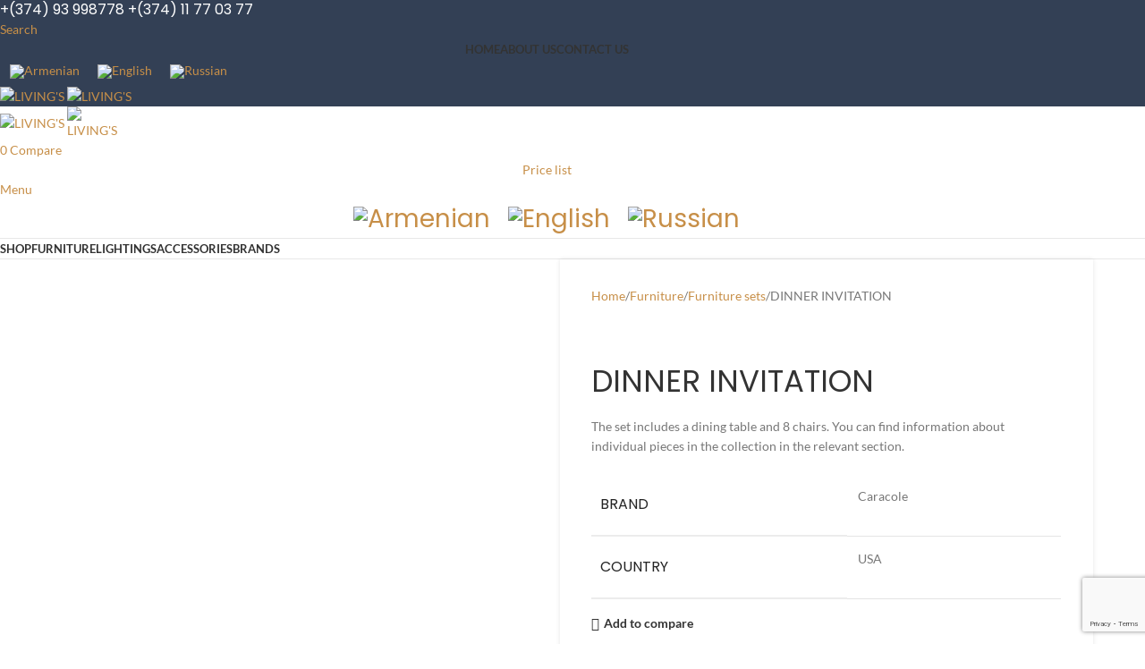

--- FILE ---
content_type: text/html; charset=UTF-8
request_url: https://livings.am/product/dinner-invitation-3/
body_size: 37566
content:
<!DOCTYPE html>
<html lang="en-US">
<head>
	<meta charset="UTF-8">
	<link rel="profile" href="https://gmpg.org/xfn/11">
	<link rel="pingback" href="https://livings.am/xmlrpc.php">

	<title>DINNER INVITATION &#8211; LIVING&#039;S</title>
<meta name='robots' content='max-image-preview:large' />
	<style>img:is([sizes="auto" i],[sizes^="auto," i]){contain-intrinsic-size:3000px 1500px}</style>
	<link rel='dns-prefetch' href='//fonts.googleapis.com' />
<link rel="alternate" type="application/rss+xml" title="LIVING&#039;S &raquo; Feed" href="https://livings.am/feed/" />
<link rel="alternate" type="application/rss+xml" title="LIVING&#039;S &raquo; Comments Feed" href="https://livings.am/comments/feed/" />

<link data-optimized="1" rel='stylesheet' id='wp-block-library-css' href='https://livings.am/wp-content/litespeed/css/c9e346a1e52b55d68d2541ea875e834e.css?ver=2449a' type='text/css' media='all' />
<style id='safe-svg-svg-icon-style-inline-css' type='text/css'>.safe-svg-cover{text-align:center}.safe-svg-cover .safe-svg-inside{display:inline-block;max-width:100%}.safe-svg-cover svg{height:100%;max-height:100%;max-width:100%;width:100%}</style>
<style id='global-styles-inline-css' type='text/css'>:root{--wp--preset--aspect-ratio--square:1;--wp--preset--aspect-ratio--4-3:4/3;--wp--preset--aspect-ratio--3-4:3/4;--wp--preset--aspect-ratio--3-2:3/2;--wp--preset--aspect-ratio--2-3:2/3;--wp--preset--aspect-ratio--16-9:16/9;--wp--preset--aspect-ratio--9-16:9/16;--wp--preset--color--black:#000000;--wp--preset--color--cyan-bluish-gray:#abb8c3;--wp--preset--color--white:#ffffff;--wp--preset--color--pale-pink:#f78da7;--wp--preset--color--vivid-red:#cf2e2e;--wp--preset--color--luminous-vivid-orange:#ff6900;--wp--preset--color--luminous-vivid-amber:#fcb900;--wp--preset--color--light-green-cyan:#7bdcb5;--wp--preset--color--vivid-green-cyan:#00d084;--wp--preset--color--pale-cyan-blue:#8ed1fc;--wp--preset--color--vivid-cyan-blue:#0693e3;--wp--preset--color--vivid-purple:#9b51e0;--wp--preset--gradient--vivid-cyan-blue-to-vivid-purple:linear-gradient(135deg,rgba(6,147,227,1) 0%,rgb(155,81,224) 100%);--wp--preset--gradient--light-green-cyan-to-vivid-green-cyan:linear-gradient(135deg,rgb(122,220,180) 0%,rgb(0,208,130) 100%);--wp--preset--gradient--luminous-vivid-amber-to-luminous-vivid-orange:linear-gradient(135deg,rgba(252,185,0,1) 0%,rgba(255,105,0,1) 100%);--wp--preset--gradient--luminous-vivid-orange-to-vivid-red:linear-gradient(135deg,rgba(255,105,0,1) 0%,rgb(207,46,46) 100%);--wp--preset--gradient--very-light-gray-to-cyan-bluish-gray:linear-gradient(135deg,rgb(238,238,238) 0%,rgb(169,184,195) 100%);--wp--preset--gradient--cool-to-warm-spectrum:linear-gradient(135deg,rgb(74,234,220) 0%,rgb(151,120,209) 20%,rgb(207,42,186) 40%,rgb(238,44,130) 60%,rgb(251,105,98) 80%,rgb(254,248,76) 100%);--wp--preset--gradient--blush-light-purple:linear-gradient(135deg,rgb(255,206,236) 0%,rgb(152,150,240) 100%);--wp--preset--gradient--blush-bordeaux:linear-gradient(135deg,rgb(254,205,165) 0%,rgb(254,45,45) 50%,rgb(107,0,62) 100%);--wp--preset--gradient--luminous-dusk:linear-gradient(135deg,rgb(255,203,112) 0%,rgb(199,81,192) 50%,rgb(65,88,208) 100%);--wp--preset--gradient--pale-ocean:linear-gradient(135deg,rgb(255,245,203) 0%,rgb(182,227,212) 50%,rgb(51,167,181) 100%);--wp--preset--gradient--electric-grass:linear-gradient(135deg,rgb(202,248,128) 0%,rgb(113,206,126) 100%);--wp--preset--gradient--midnight:linear-gradient(135deg,rgb(2,3,129) 0%,rgb(40,116,252) 100%);--wp--preset--font-size--small:13px;--wp--preset--font-size--medium:20px;--wp--preset--font-size--large:36px;--wp--preset--font-size--x-large:42px;--wp--preset--spacing--20:0.44rem;--wp--preset--spacing--30:0.67rem;--wp--preset--spacing--40:1rem;--wp--preset--spacing--50:1.5rem;--wp--preset--spacing--60:2.25rem;--wp--preset--spacing--70:3.38rem;--wp--preset--spacing--80:5.06rem;--wp--preset--shadow--natural:6px 6px 9px rgba(0, 0, 0, 0.2);--wp--preset--shadow--deep:12px 12px 50px rgba(0, 0, 0, 0.4);--wp--preset--shadow--sharp:6px 6px 0px rgba(0, 0, 0, 0.2);--wp--preset--shadow--outlined:6px 6px 0px -3px rgba(255, 255, 255, 1), 6px 6px rgba(0, 0, 0, 1);--wp--preset--shadow--crisp:6px 6px 0px rgba(0, 0, 0, 1)}:where(body){margin:0}.wp-site-blocks>.alignleft{float:left;margin-right:2em}.wp-site-blocks>.alignright{float:right;margin-left:2em}.wp-site-blocks>.aligncenter{justify-content:center;margin-left:auto;margin-right:auto}:where(.is-layout-flex){gap:.5em}:where(.is-layout-grid){gap:.5em}.is-layout-flow>.alignleft{float:left;margin-inline-start:0;margin-inline-end:2em}.is-layout-flow>.alignright{float:right;margin-inline-start:2em;margin-inline-end:0}.is-layout-flow>.aligncenter{margin-left:auto!important;margin-right:auto!important}.is-layout-constrained>.alignleft{float:left;margin-inline-start:0;margin-inline-end:2em}.is-layout-constrained>.alignright{float:right;margin-inline-start:2em;margin-inline-end:0}.is-layout-constrained>.aligncenter{margin-left:auto!important;margin-right:auto!important}.is-layout-constrained>:where(:not(.alignleft):not(.alignright):not(.alignfull)){margin-left:auto!important;margin-right:auto!important}body .is-layout-flex{display:flex}.is-layout-flex{flex-wrap:wrap;align-items:center}.is-layout-flex>:is(*,div){margin:0}body .is-layout-grid{display:grid}.is-layout-grid>:is(*,div){margin:0}body{padding-top:0;padding-right:0;padding-bottom:0;padding-left:0}a:where(:not(.wp-element-button)){text-decoration:none}:root :where(.wp-element-button,.wp-block-button__link){background-color:#32373c;border-width:0;color:#fff;font-family:inherit;font-size:inherit;line-height:inherit;padding:calc(0.667em + 2px) calc(1.333em + 2px);text-decoration:none}.has-black-color{color:var(--wp--preset--color--black)!important}.has-cyan-bluish-gray-color{color:var(--wp--preset--color--cyan-bluish-gray)!important}.has-white-color{color:var(--wp--preset--color--white)!important}.has-pale-pink-color{color:var(--wp--preset--color--pale-pink)!important}.has-vivid-red-color{color:var(--wp--preset--color--vivid-red)!important}.has-luminous-vivid-orange-color{color:var(--wp--preset--color--luminous-vivid-orange)!important}.has-luminous-vivid-amber-color{color:var(--wp--preset--color--luminous-vivid-amber)!important}.has-light-green-cyan-color{color:var(--wp--preset--color--light-green-cyan)!important}.has-vivid-green-cyan-color{color:var(--wp--preset--color--vivid-green-cyan)!important}.has-pale-cyan-blue-color{color:var(--wp--preset--color--pale-cyan-blue)!important}.has-vivid-cyan-blue-color{color:var(--wp--preset--color--vivid-cyan-blue)!important}.has-vivid-purple-color{color:var(--wp--preset--color--vivid-purple)!important}.has-black-background-color{background-color:var(--wp--preset--color--black)!important}.has-cyan-bluish-gray-background-color{background-color:var(--wp--preset--color--cyan-bluish-gray)!important}.has-white-background-color{background-color:var(--wp--preset--color--white)!important}.has-pale-pink-background-color{background-color:var(--wp--preset--color--pale-pink)!important}.has-vivid-red-background-color{background-color:var(--wp--preset--color--vivid-red)!important}.has-luminous-vivid-orange-background-color{background-color:var(--wp--preset--color--luminous-vivid-orange)!important}.has-luminous-vivid-amber-background-color{background-color:var(--wp--preset--color--luminous-vivid-amber)!important}.has-light-green-cyan-background-color{background-color:var(--wp--preset--color--light-green-cyan)!important}.has-vivid-green-cyan-background-color{background-color:var(--wp--preset--color--vivid-green-cyan)!important}.has-pale-cyan-blue-background-color{background-color:var(--wp--preset--color--pale-cyan-blue)!important}.has-vivid-cyan-blue-background-color{background-color:var(--wp--preset--color--vivid-cyan-blue)!important}.has-vivid-purple-background-color{background-color:var(--wp--preset--color--vivid-purple)!important}.has-black-border-color{border-color:var(--wp--preset--color--black)!important}.has-cyan-bluish-gray-border-color{border-color:var(--wp--preset--color--cyan-bluish-gray)!important}.has-white-border-color{border-color:var(--wp--preset--color--white)!important}.has-pale-pink-border-color{border-color:var(--wp--preset--color--pale-pink)!important}.has-vivid-red-border-color{border-color:var(--wp--preset--color--vivid-red)!important}.has-luminous-vivid-orange-border-color{border-color:var(--wp--preset--color--luminous-vivid-orange)!important}.has-luminous-vivid-amber-border-color{border-color:var(--wp--preset--color--luminous-vivid-amber)!important}.has-light-green-cyan-border-color{border-color:var(--wp--preset--color--light-green-cyan)!important}.has-vivid-green-cyan-border-color{border-color:var(--wp--preset--color--vivid-green-cyan)!important}.has-pale-cyan-blue-border-color{border-color:var(--wp--preset--color--pale-cyan-blue)!important}.has-vivid-cyan-blue-border-color{border-color:var(--wp--preset--color--vivid-cyan-blue)!important}.has-vivid-purple-border-color{border-color:var(--wp--preset--color--vivid-purple)!important}.has-vivid-cyan-blue-to-vivid-purple-gradient-background{background:var(--wp--preset--gradient--vivid-cyan-blue-to-vivid-purple)!important}.has-light-green-cyan-to-vivid-green-cyan-gradient-background{background:var(--wp--preset--gradient--light-green-cyan-to-vivid-green-cyan)!important}.has-luminous-vivid-amber-to-luminous-vivid-orange-gradient-background{background:var(--wp--preset--gradient--luminous-vivid-amber-to-luminous-vivid-orange)!important}.has-luminous-vivid-orange-to-vivid-red-gradient-background{background:var(--wp--preset--gradient--luminous-vivid-orange-to-vivid-red)!important}.has-very-light-gray-to-cyan-bluish-gray-gradient-background{background:var(--wp--preset--gradient--very-light-gray-to-cyan-bluish-gray)!important}.has-cool-to-warm-spectrum-gradient-background{background:var(--wp--preset--gradient--cool-to-warm-spectrum)!important}.has-blush-light-purple-gradient-background{background:var(--wp--preset--gradient--blush-light-purple)!important}.has-blush-bordeaux-gradient-background{background:var(--wp--preset--gradient--blush-bordeaux)!important}.has-luminous-dusk-gradient-background{background:var(--wp--preset--gradient--luminous-dusk)!important}.has-pale-ocean-gradient-background{background:var(--wp--preset--gradient--pale-ocean)!important}.has-electric-grass-gradient-background{background:var(--wp--preset--gradient--electric-grass)!important}.has-midnight-gradient-background{background:var(--wp--preset--gradient--midnight)!important}.has-small-font-size{font-size:var(--wp--preset--font-size--small)!important}.has-medium-font-size{font-size:var(--wp--preset--font-size--medium)!important}.has-large-font-size{font-size:var(--wp--preset--font-size--large)!important}.has-x-large-font-size{font-size:var(--wp--preset--font-size--x-large)!important}:where(.wp-block-post-template.is-layout-flex){gap:1.25em}:where(.wp-block-post-template.is-layout-grid){gap:1.25em}:where(.wp-block-columns.is-layout-flex){gap:2em}:where(.wp-block-columns.is-layout-grid){gap:2em}:root :where(.wp-block-pullquote){font-size:1.5em;line-height:1.6}</style>
<style id='woocommerce-inline-inline-css' type='text/css'>.woocommerce form .form-row .required{visibility:visible}</style>
<link data-optimized="1" rel='stylesheet' id='wpml-legacy-horizontal-list-0-css' href='https://livings.am/wp-content/litespeed/css/35f6a628b578c96c753519b74948e8a0.css?ver=e2a8b' type='text/css' media='all' />
<link data-optimized="1" rel='stylesheet' id='js_composer_front-css' href='https://livings.am/wp-content/litespeed/css/e4061b5eeacc7ee1c869dc7c96190d7d.css?ver=83a2f' type='text/css' media='all' />
<link data-optimized="1" rel='stylesheet' id='woodmart-style-css' href='https://livings.am/wp-content/litespeed/css/699a00cb494666ab06847b5b1882e5b2.css?ver=654dc' type='text/css' media='all' />
<link data-optimized="1" rel='stylesheet' id='wd-helpers-wpb-elem-css' href='https://livings.am/wp-content/litespeed/css/28ed29f96c9db73befac7e49d7192e2d.css?ver=b4a55' type='text/css' media='all' />
<link data-optimized="1" rel='stylesheet' id='wd-lazy-loading-css' href='https://livings.am/wp-content/litespeed/css/039e5545fff9d75bc826f6f9237bf280.css?ver=bae3a' type='text/css' media='all' />
<link data-optimized="1" rel='stylesheet' id='wd-revolution-slider-css' href='https://livings.am/wp-content/litespeed/css/30a4124a630db5530288fb2a3edc92c2.css?ver=4d030' type='text/css' media='all' />
<link data-optimized="1" rel='stylesheet' id='wd-wpml-css' href='https://livings.am/wp-content/litespeed/css/12915166d07cda0bc8e8ec3c197855c1.css?ver=9b502' type='text/css' media='all' />
<link data-optimized="1" rel='stylesheet' id='wd-wpbakery-base-css' href='https://livings.am/wp-content/litespeed/css/2c68ba282233b60bc39432a134121f83.css?ver=e46de' type='text/css' media='all' />
<link data-optimized="1" rel='stylesheet' id='wd-wpbakery-base-deprecated-css' href='https://livings.am/wp-content/litespeed/css/b1869a5977ba9c971ce6c36984d8675d.css?ver=bd3d1' type='text/css' media='all' />
<link data-optimized="1" rel='stylesheet' id='wd-int-wordfence-css' href='https://livings.am/wp-content/litespeed/css/d8ef411404f327a6680c643c057a5026.css?ver=4659c' type='text/css' media='all' />
<link data-optimized="1" rel='stylesheet' id='wd-woocommerce-base-css' href='https://livings.am/wp-content/litespeed/css/f19dff2febca1326eb9cc001721ad78f.css?ver=9050b' type='text/css' media='all' />
<link data-optimized="1" rel='stylesheet' id='wd-mod-star-rating-css' href='https://livings.am/wp-content/litespeed/css/71abea57a37cd69181802d5a8eadc609.css?ver=efd9b' type='text/css' media='all' />
<link data-optimized="1" rel='stylesheet' id='wd-woocommerce-block-notices-css' href='https://livings.am/wp-content/litespeed/css/54cbc6a5613f7247fd4b91681ed52f1e.css?ver=ec807' type='text/css' media='all' />
<link data-optimized="1" rel='stylesheet' id='wd-woo-mod-quantity-css' href='https://livings.am/wp-content/litespeed/css/653260aee7f513720eb4d9ceb7ad7041.css?ver=adb37' type='text/css' media='all' />
<link data-optimized="1" rel='stylesheet' id='wd-woo-single-prod-el-base-css' href='https://livings.am/wp-content/litespeed/css/98262f52a424ec35bdd1aa1cabb55908.css?ver=4df6d' type='text/css' media='all' />
<link data-optimized="1" rel='stylesheet' id='wd-woo-mod-stock-status-css' href='https://livings.am/wp-content/litespeed/css/cb89fac91b49f726451d53f019e1294b.css?ver=6d725' type='text/css' media='all' />
<link data-optimized="1" rel='stylesheet' id='wd-woo-mod-shop-attributes-css' href='https://livings.am/wp-content/litespeed/css/bc5ef9618b9c37b741f0504cd0806b4b.css?ver=16626' type='text/css' media='all' />
<link data-optimized="1" rel='stylesheet' id='wd-opt-carousel-disable-css' href='https://livings.am/wp-content/litespeed/css/4371a8563001833946a2b62d1ff0953e.css?ver=6e062' type='text/css' media='all' />
<link data-optimized="1" rel='stylesheet' id='wd-opt-form-underline-css' href='https://livings.am/wp-content/litespeed/css/4cde4b561c940b491bc0a93ea4853519.css?ver=d085d' type='text/css' media='all' />
<link data-optimized="1" rel='stylesheet' id='wd-wp-blocks-css' href='https://livings.am/wp-content/litespeed/css/61bfe22dedb4da7fe138fd9dd2928ea0.css?ver=9bcd9' type='text/css' media='all' />
<link data-optimized="1" rel='stylesheet' id='child-style-css' href='https://livings.am/wp-content/litespeed/css/92737d635f0be4757f065c6e27c3ab22.css?ver=60c0b' type='text/css' media='all' />
<link data-optimized="1" rel='stylesheet' id='wd-header-base-css' href='https://livings.am/wp-content/litespeed/css/003d4bb94d9b1c39b061881ffc420ea4.css?ver=1c311' type='text/css' media='all' />
<link data-optimized="1" rel='stylesheet' id='wd-mod-tools-css' href='https://livings.am/wp-content/litespeed/css/c32bfcc91d9316da5256f4016e8bec2a.css?ver=0a028' type='text/css' media='all' />
<link data-optimized="1" rel='stylesheet' id='wd-header-elements-base-css' href='https://livings.am/wp-content/litespeed/css/04b33e77b29ab614ff509af36f69deed.css?ver=768ac' type='text/css' media='all' />
<link data-optimized="1" rel='stylesheet' id='wd-social-icons-css' href='https://livings.am/wp-content/litespeed/css/185a7a2ac283b9ba365ac46633a9e9ba.css?ver=4e8d4' type='text/css' media='all' />
<link data-optimized="1" rel='stylesheet' id='wd-header-search-css' href='https://livings.am/wp-content/litespeed/css/0e34245f16f5d18b197123788a672253.css?ver=e4407' type='text/css' media='all' />
<link data-optimized="1" rel='stylesheet' id='wd-button-css' href='https://livings.am/wp-content/litespeed/css/9b9ea0d91296886024b9605dab87fc6e.css?ver=06d72' type='text/css' media='all' />
<link data-optimized="1" rel='stylesheet' id='wd-header-mobile-nav-dropdown-css' href='https://livings.am/wp-content/litespeed/css/07bf6ace690b2e90bba2a7005592eb7b.css?ver=52079' type='text/css' media='all' />
<link data-optimized="1" rel='stylesheet' id='wd-page-title-css' href='https://livings.am/wp-content/litespeed/css/09e7e5471ba7f0b8d6c9d5f13d685154.css?ver=d069c' type='text/css' media='all' />
<link data-optimized="1" rel='stylesheet' id='wd-woo-single-prod-predefined-css' href='https://livings.am/wp-content/litespeed/css/e725a95b5b6c756df65fd0afb5d3a0df.css?ver=f37c9' type='text/css' media='all' />
<link data-optimized="1" rel='stylesheet' id='wd-woo-single-prod-and-quick-view-predefined-css' href='https://livings.am/wp-content/litespeed/css/f564defd2176bf909152a96fac47edb1.css?ver=f9296' type='text/css' media='all' />
<link data-optimized="1" rel='stylesheet' id='wd-woo-single-prod-el-tabs-predefined-css' href='https://livings.am/wp-content/litespeed/css/a8d063454956dad0a56a2f59be58e30e.css?ver=8f863' type='text/css' media='all' />
<link data-optimized="1" rel='stylesheet' id='wd-woo-single-prod-opt-base-css' href='https://livings.am/wp-content/litespeed/css/2fedb222eba5c8119e712bf5cff78443.css?ver=4d8dc' type='text/css' media='all' />
<link data-optimized="1" rel='stylesheet' id='wd-woo-single-prod-el-gallery-css' href='https://livings.am/wp-content/litespeed/css/00e6281a46c0a8abbf31e77b4d8abd4c.css?ver=03092' type='text/css' media='all' />
<link data-optimized="1" rel='stylesheet' id='wd-swiper-css' href='https://livings.am/wp-content/litespeed/css/7bb7d934988181a90e01ae782a89bd48.css?ver=07b6d' type='text/css' media='all' />
<link data-optimized="1" rel='stylesheet' id='wd-swiper-arrows-css' href='https://livings.am/wp-content/litespeed/css/3b1118dd16fab014feee9bde991d7ac6.css?ver=52b34' type='text/css' media='all' />
<link data-optimized="1" rel='stylesheet' id='wd-tabs-css' href='https://livings.am/wp-content/litespeed/css/9e7ed17453e3ccc1e600662a7654a4d2.css?ver=2e00e' type='text/css' media='all' />
<link data-optimized="1" rel='stylesheet' id='wd-woo-single-prod-el-tabs-opt-layout-tabs-css' href='https://livings.am/wp-content/litespeed/css/ed68a8b8f987f0b9f01f97a7fe7237cf.css?ver=4ba16' type='text/css' media='all' />
<link data-optimized="1" rel='stylesheet' id='wd-accordion-css' href='https://livings.am/wp-content/litespeed/css/9972398ddd9aca9aaf52419d4bbe0577.css?ver=77ece' type='text/css' media='all' />
<link data-optimized="1" rel='stylesheet' id='wd-accordion-elem-wpb-css' href='https://livings.am/wp-content/litespeed/css/6e5c869b51edbf9428c25ca55177b8ba.css?ver=5465d' type='text/css' media='all' />
<link data-optimized="1" rel='stylesheet' id='wd-woo-opt-title-limit-css' href='https://livings.am/wp-content/litespeed/css/178ffc1716b4b4fcbd46f99f3e226a56.css?ver=f0990' type='text/css' media='all' />
<link data-optimized="1" rel='stylesheet' id='wd-product-loop-css' href='https://livings.am/wp-content/litespeed/css/429686378b9ad59e027ec2a33ea9adfe.css?ver=5db8b' type='text/css' media='all' />
<link data-optimized="1" rel='stylesheet' id='wd-product-loop-button-info-alt-css' href='https://livings.am/wp-content/litespeed/css/6e21e7cdfffde9f63cc5a3753a87c9db.css?ver=a9fc5' type='text/css' media='all' />
<link data-optimized="1" rel='stylesheet' id='wd-woo-mod-quantity-overlap-css' href='https://livings.am/wp-content/litespeed/css/8576585cd9c7427d861f97aa3b6a5cea.css?ver=f4f7b' type='text/css' media='all' />
<link data-optimized="1" rel='stylesheet' id='wd-woo-mod-swatches-base-css' href='https://livings.am/wp-content/litespeed/css/d047c2cbe42da238a56a1159685edb60.css?ver=761b1' type='text/css' media='all' />
<link data-optimized="1" rel='stylesheet' id='wd-woo-mod-product-labels-css' href='https://livings.am/wp-content/litespeed/css/8f4f2147cf2309bd5a4fe0bd7474a868.css?ver=3c5f9' type='text/css' media='all' />
<link data-optimized="1" rel='stylesheet' id='wd-woo-mod-product-labels-rect-css' href='https://livings.am/wp-content/litespeed/css/a948d2891637fb7ccd5795883be58390.css?ver=f337e' type='text/css' media='all' />
<link data-optimized="1" rel='stylesheet' id='wd-mfp-popup-css' href='https://livings.am/wp-content/litespeed/css/e73290a72da1110ecd85f3ccaa0b2e7d.css?ver=e5370' type='text/css' media='all' />
<link data-optimized="1" rel='stylesheet' id='wd-image-gallery-css' href='https://livings.am/wp-content/litespeed/css/1dd2ab9eab16994f7f1386c8ce19782f.css?ver=51d57' type='text/css' media='all' />
<link data-optimized="1" rel='stylesheet' id='wd-section-title-css' href='https://livings.am/wp-content/litespeed/css/0b91100495c86f521440feb849be112c.css?ver=11135' type='text/css' media='all' />
<link data-optimized="1" rel='stylesheet' id='wd-mod-highlighted-text-css' href='https://livings.am/wp-content/litespeed/css/1c71fdb8b8fdb399f9182fc2eed9969c.css?ver=582cc' type='text/css' media='all' />
<link data-optimized="1" rel='stylesheet' id='wd-product-loop-tiled-css' href='https://livings.am/wp-content/litespeed/css/7512ca772da10bf9a85f9a0552b37995.css?ver=a6e7d' type='text/css' media='all' />
<link data-optimized="1" rel='stylesheet' id='wd-bordered-product-css' href='https://livings.am/wp-content/litespeed/css/fa37fd32bf256697f8912e043c803ee4.css?ver=79563' type='text/css' media='all' />
<link data-optimized="1" rel='stylesheet' id='wd-swiper-pagin-css' href='https://livings.am/wp-content/litespeed/css/4d80b6b7d0d5e5b0d997481f71c52aba.css?ver=fd9df' type='text/css' media='all' />
<link data-optimized="1" rel='stylesheet' id='wd-footer-base-css' href='https://livings.am/wp-content/litespeed/css/f0249be7a643532dcaed1711a59455d8.css?ver=a4ae1' type='text/css' media='all' />
<link data-optimized="1" rel='stylesheet' id='wd-el-subtitle-style-css' href='https://livings.am/wp-content/litespeed/css/fce52606690475a7da3af440302cf9bd.css?ver=d24ef' type='text/css' media='all' />
<link data-optimized="1" rel='stylesheet' id='wd-instagram-css' href='https://livings.am/wp-content/litespeed/css/af2ca456270fa69a79c157530dc9f3df.css?ver=e052f' type='text/css' media='all' />
<link data-optimized="1" rel='stylesheet' id='wd-info-box-css' href='https://livings.am/wp-content/litespeed/css/b599efaa527561f220822c49aa501a17.css?ver=6931d' type='text/css' media='all' />
<link data-optimized="1" rel='stylesheet' id='wd-social-icons-styles-css' href='https://livings.am/wp-content/litespeed/css/cb250da60eb8905907507b3fbb4f6b12.css?ver=5b926' type='text/css' media='all' />
<link data-optimized="1" rel='stylesheet' id='wd-scroll-top-css' href='https://livings.am/wp-content/litespeed/css/b30a1690253a07a24c2c8234bb40e22f.css?ver=fddc9' type='text/css' media='all' />
<link data-optimized="1" rel='stylesheet' id='wd-wd-search-results-css' href='https://livings.am/wp-content/litespeed/css/7dc7bb2aa4b2fc9d163847024b28395b.css?ver=0389c' type='text/css' media='all' />
<link data-optimized="1" rel='stylesheet' id='wd-header-search-fullscreen-css' href='https://livings.am/wp-content/litespeed/css/73234e357d6df1ceaf6377ea18357d2e.css?ver=43c48' type='text/css' media='all' />
<link data-optimized="1" rel='stylesheet' id='wd-header-search-fullscreen-1-css' href='https://livings.am/wp-content/litespeed/css/5994f1b0afe1f792b0b5033e5a0bfbc1.css?ver=22672' type='text/css' media='all' />
<link data-optimized="1" rel='stylesheet' id='wd-wd-search-form-css' href='https://livings.am/wp-content/litespeed/css/97ed462c3a1d2b5df5ecad63f3e3a99f.css?ver=ee960' type='text/css' media='all' />
<link data-optimized="1" rel='stylesheet' id='wd-cookies-popup-css' href='https://livings.am/wp-content/litespeed/css/ed0e72676c23026b747e5db5e5322590.css?ver=18ad5' type='text/css' media='all' />
<link data-optimized="1" rel='stylesheet' id='wd-bottom-toolbar-css' href='https://livings.am/wp-content/litespeed/css/52689950126963cd329705f80b7f653a.css?ver=98402' type='text/css' media='all' />
<link data-optimized="1" rel='stylesheet' id='xts-style-theme_settings_default-css' href='https://livings.am/wp-content/litespeed/css/508658f99f5086c05b94a34f7d4d9fbb.css?ver=e158b' type='text/css' media='all' />
<link data-optimized="1" rel='stylesheet' id='xts-google-fonts-css' href='https://livings.am/wp-content/litespeed/css/366c36cdd6d41974ea8aa0a04401e0cb.css?ver=1e0cb' type='text/css' media='all' />
<script data-optimized="1" type="text/javascript" id="wpml-cookie-js-extra">var wpml_cookies={"wp-wpml_current_language":{"value":"en","expires":1,"path":"\/"}};var wpml_cookies={"wp-wpml_current_language":{"value":"en","expires":1,"path":"\/"}}</script>
<script data-optimized="1" type="text/javascript" src="https://livings.am/wp-content/litespeed/js/df23f2bf02c837c8f8feb775619f834c.js?ver=5fa08" id="wpml-cookie-js" defer="defer" data-wp-strategy="defer"></script>
<script type="text/javascript" src="https://livings.am/wp-includes/js/jquery/jquery.min.js?ver=3.7.1" id="jquery-core-js"></script>
<script data-optimized="1" type="text/javascript" src="https://livings.am/wp-content/litespeed/js/48cfe99393eb83f461191a621f72063e.js?ver=bf703" id="jquery-migrate-js"></script>
<script data-optimized="1" type="text/javascript" src="https://livings.am/wp-content/litespeed/js/3887ecba528a30bb3e797971f1b547e2.js?ver=691ef" id="zoom-js" defer="defer" data-wp-strategy="defer"></script>
<script data-optimized="1" type="text/javascript" id="wc-single-product-js-extra">var wc_single_product_params={"i18n_required_rating_text":"Please select a rating","i18n_rating_options":["1 of 5 stars","2 of 5 stars","3 of 5 stars","4 of 5 stars","5 of 5 stars"],"i18n_product_gallery_trigger_text":"View full-screen image gallery","review_rating_required":"yes","flexslider":{"rtl":!1,"animation":"slide","smoothHeight":!0,"directionNav":!1,"controlNav":"thumbnails","slideshow":!1,"animationSpeed":500,"animationLoop":!1,"allowOneSlide":!1},"zoom_enabled":"","zoom_options":[],"photoswipe_enabled":"","photoswipe_options":{"shareEl":!1,"closeOnScroll":!1,"history":!1,"hideAnimationDuration":0,"showAnimationDuration":0},"flexslider_enabled":""}</script>
<script data-optimized="1" type="text/javascript" src="https://livings.am/wp-content/litespeed/js/4df6730797be80e3c9062bf6bf162116.js?ver=8dbd5" id="wc-single-product-js" defer="defer" data-wp-strategy="defer"></script>
<script data-optimized="1" type="text/javascript" src="https://livings.am/wp-content/litespeed/js/d51df6dcb5a452a51bc7d97cc0435524.js?ver=53714" id="jquery-blockui-js" defer="defer" data-wp-strategy="defer"></script>
<script data-optimized="1" type="text/javascript" src="https://livings.am/wp-content/litespeed/js/4f39a83921cf41794aca2466c913fd3c.js?ver=f1353" id="js-cookie-js" defer="defer" data-wp-strategy="defer"></script>
<script data-optimized="1" type="text/javascript" id="woocommerce-js-extra">var woocommerce_params={"ajax_url":"\/wp-admin\/admin-ajax.php","wc_ajax_url":"\/?wc-ajax=%%endpoint%%","i18n_password_show":"Show password","i18n_password_hide":"Hide password"}</script>
<script data-optimized="1" type="text/javascript" src="https://livings.am/wp-content/litespeed/js/0ef51ca34d2e3ecbc750459790c73a42.js?ver=b7566" id="woocommerce-js" defer="defer" data-wp-strategy="defer"></script>
<script data-optimized="1" type="text/javascript" src="https://livings.am/wp-content/litespeed/js/ca6e0146b941923d68182099a752d7e8.js?ver=6fc51" id="wd-device-library-js"></script>
<script data-optimized="1" type="text/javascript" src="https://livings.am/wp-content/litespeed/js/711b3c320b93687061741a3e651f7fc9.js?ver=6abfe" id="wd-scrollbar-js"></script>
<script></script><link rel="https://api.w.org/" href="https://livings.am/wp-json/" /><link rel="alternate" title="JSON" type="application/json" href="https://livings.am/wp-json/wp/v2/product/14686" /><link rel="EditURI" type="application/rsd+xml" title="RSD" href="https://livings.am/xmlrpc.php?rsd" />
<meta name="generator" content="WordPress 6.8.1" />
<meta name="generator" content="WooCommerce 9.8.6" />
<link rel="canonical" href="https://livings.am/product/dinner-invitation-3/" />
<link rel='shortlink' href='https://livings.am/?p=14686' />
<link rel="alternate" title="oEmbed (JSON)" type="application/json+oembed" href="https://livings.am/wp-json/oembed/1.0/embed?url=https%3A%2F%2Flivings.am%2Fproduct%2Fdinner-invitation-3%2F" />
<link rel="alternate" title="oEmbed (XML)" type="text/xml+oembed" href="https://livings.am/wp-json/oembed/1.0/embed?url=https%3A%2F%2Flivings.am%2Fproduct%2Fdinner-invitation-3%2F&#038;format=xml" />
<meta name="generator" content="WPML ver:4.8.6 stt:24,1,45;" />
<meta name="theme-color" content="#111e35">					<meta name="viewport" content="width=device-width, initial-scale=1.0, maximum-scale=1.0, user-scalable=no">
										<noscript><style>.woocommerce-product-gallery{ opacity: 1 !important; }</style></noscript>
	<meta name="generator" content="Powered by WPBakery Page Builder - drag and drop page builder for WordPress."/>
<meta name="generator" content="Powered by Slider Revolution 6.7.34 - responsive, Mobile-Friendly Slider Plugin for WordPress with comfortable drag and drop interface." />
<script>function setREVStartSize(e){window.RSIW=window.RSIW===undefined?window.innerWidth:window.RSIW;window.RSIH=window.RSIH===undefined?window.innerHeight:window.RSIH;try{var pw=document.getElementById(e.c).parentNode.offsetWidth,newh;pw=pw===0||isNaN(pw)||(e.l=="fullwidth"||e.layout=="fullwidth")?window.RSIW:pw;e.tabw=e.tabw===undefined?0:parseInt(e.tabw);e.thumbw=e.thumbw===undefined?0:parseInt(e.thumbw);e.tabh=e.tabh===undefined?0:parseInt(e.tabh);e.thumbh=e.thumbh===undefined?0:parseInt(e.thumbh);e.tabhide=e.tabhide===undefined?0:parseInt(e.tabhide);e.thumbhide=e.thumbhide===undefined?0:parseInt(e.thumbhide);e.mh=e.mh===undefined||e.mh==""||e.mh==="auto"?0:parseInt(e.mh,0);if(e.layout==="fullscreen"||e.l==="fullscreen")
newh=Math.max(e.mh,window.RSIH);else{e.gw=Array.isArray(e.gw)?e.gw:[e.gw];for(var i in e.rl)if(e.gw[i]===undefined||e.gw[i]===0)e.gw[i]=e.gw[i-1];e.gh=e.el===undefined||e.el===""||(Array.isArray(e.el)&&e.el.length==0)?e.gh:e.el;e.gh=Array.isArray(e.gh)?e.gh:[e.gh];for(var i in e.rl)if(e.gh[i]===undefined||e.gh[i]===0)e.gh[i]=e.gh[i-1];var nl=new Array(e.rl.length),ix=0,sl;e.tabw=e.tabhide>=pw?0:e.tabw;e.thumbw=e.thumbhide>=pw?0:e.thumbw;e.tabh=e.tabhide>=pw?0:e.tabh;e.thumbh=e.thumbhide>=pw?0:e.thumbh;for(var i in e.rl)nl[i]=e.rl[i]<window.RSIW?0:e.rl[i];sl=nl[0];for(var i in nl)if(sl>nl[i]&&nl[i]>0){sl=nl[i];ix=i}
var m=pw>(e.gw[ix]+e.tabw+e.thumbw)?1:(pw-(e.tabw+e.thumbw))/(e.gw[ix]);newh=(e.gh[ix]*m)+(e.tabh+e.thumbh)}
var el=document.getElementById(e.c);if(el!==null&&el)el.style.height=newh+"px";el=document.getElementById(e.c+"_wrapper");if(el!==null&&el){el.style.height=newh+"px";el.style.display="block"}}catch(e){console.log("Failure at Presize of Slider:"+e)}}</script>
<style></style><noscript><style> .wpb_animate_when_almost_visible { opacity: 1; }</style></noscript>			<style id="wd-style-header_407961-css" data-type="wd-style-header_407961">:root{--wd-top-bar-h:40px;--wd-top-bar-sm-h:80px;--wd-top-bar-sticky-h:.00001px;--wd-top-bar-brd-w:.00001px;--wd-header-general-h:90px;--wd-header-general-sm-h:40px;--wd-header-general-sticky-h:.00001px;--wd-header-general-brd-w:1px;--wd-header-bottom-h:52px;--wd-header-bottom-sm-h:.00001px;--wd-header-bottom-sticky-h:.00001px;--wd-header-bottom-brd-w:1px;--wd-header-clone-h:60px;--wd-header-brd-w:calc(var(--wd-top-bar-brd-w) + var(--wd-header-general-brd-w) + var(--wd-header-bottom-brd-w));--wd-header-h:calc(var(--wd-top-bar-h) + var(--wd-header-general-h) + var(--wd-header-bottom-h) + var(--wd-header-brd-w));--wd-header-sticky-h:calc(var(--wd-top-bar-sticky-h) + var(--wd-header-general-sticky-h) + var(--wd-header-bottom-sticky-h) + var(--wd-header-clone-h) + var(--wd-header-brd-w));--wd-header-sm-h:calc(var(--wd-top-bar-sm-h) + var(--wd-header-general-sm-h) + var(--wd-header-bottom-sm-h) + var(--wd-header-brd-w))}.whb-top-bar .wd-dropdown{margin-top:0}.whb-top-bar .wd-dropdown:after{height:10px}:root:has(.whb-general-header.whb-border-boxed){--wd-header-general-brd-w:.00001px}@media (max-width:1024px){:root:has(.whb-general-header.whb-hidden-mobile){--wd-header-general-brd-w:.00001px}}:root:has(.whb-header-bottom.whb-border-boxed){--wd-header-bottom-brd-w:.00001px}@media (max-width:1024px){:root:has(.whb-header-bottom.whb-hidden-mobile){--wd-header-bottom-brd-w:.00001px}}.whb-header-bottom .wd-dropdown{margin-top:6px}.whb-header-bottom .wd-dropdown:after{height:16px}.whb-clone.whb-sticked .wd-dropdown:not(.sub-sub-menu){margin-top:10px}.whb-clone.whb-sticked .wd-dropdown:not(.sub-sub-menu):after{height:20px}.whb-9x1ytaxq7aphtb3npidp form.searchform{--wd-form-height:46px}.whb-top-bar{background-color:rgb(51 64 85)}.whb-general-header{background-color:rgb(255 255 255);border-color:rgb(232 232 232);border-bottom-width:1px;border-bottom-style:solid}.whb-header-bottom{background-color:rgb(255 255 255);border-color:rgb(232 232 232);border-bottom-width:1px;border-bottom-style:solid}</style>
			</head>

<body class="wp-singular product-template-default single single-product postid-14686 wp-custom-logo wp-theme-woodmart wp-child-theme-woodmart-child theme-woodmart woocommerce woocommerce-page woocommerce-no-js wrapper-full-width form-style-underlined  catalog-mode-on categories-accordion-on woodmart-ajax-shop-on login-see-prices sticky-toolbar-on wpb-js-composer js-comp-ver-8.4.1 vc_responsive">
			<script data-optimized="1" type="text/javascript" id="wd-flicker-fix"></script>	
	
	<div class="wd-page-wrapper website-wrapper">
									<header class="whb-header whb-header_407961 whb-full-width whb-sticky-shadow whb-scroll-slide whb-sticky-clone whb-custom-header">
					<div class="whb-main-header">
	
<div class="whb-row whb-top-bar whb-not-sticky-row whb-with-bg whb-without-border whb-color-light whb-with-shadow whb-flex-flex-middle">
	<div class="container">
		<div class="whb-flex-row whb-top-bar-inner">
			<div class="whb-column whb-col-left whb-column5 whb-visible-lg">
				<div id="" class=" wd-social-icons  wd-style-default social-follow wd-shape-circle  whb-43k0qayz7gg36f2jmmhk color-scheme-light text-center">
				
				
									<a rel="noopener noreferrer nofollow" href="https://www.facebook.com/livingsgroup" target="_blank" class=" wd-social-icon social-facebook" aria-label="Facebook social link">
						<span class="wd-icon"></span>
											</a>
				
				
				
				
									<a rel="noopener noreferrer nofollow" href="https://www.instagram.com/LivingsGroup/" target="_blank" class=" wd-social-icon social-instagram" aria-label="Instagram social link">
						<span class="wd-icon"></span>
											</a>
				
				
				
				
				
				
				
				
				
				
				
				
				
				
				
				
				
				
				
				
				
				
				
			</div>

		<div class="wd-header-divider whb-divider-default whb-gg7gkiwvu1s52j37aims"></div>

<div class="wd-header-text reset-last-child whb-y4ro7npestv02kyrww49"><h5><span style="color: #ffffff;">+(374) 93 998778 +(374) 11 77 03 77</span></h5></div>
</div>
<div class="whb-column whb-col-center whb-column6 whb-visible-lg whb-empty-column">
	</div>
<div class="whb-column whb-col-right whb-column7 whb-visible-lg">
	<div class="wd-header-search wd-tools-element wd-design-1 wd-style-icon wd-display-full-screen whb-9x1ytaxq7aphtb3npidp" title="Search">
	<a href="#" rel="nofollow" aria-label="Search">
		
			<span class="wd-tools-icon">
							</span>

			<span class="wd-tools-text">
				Search			</span>

			</a>
	</div>
<div class="wd-header-nav wd-header-main-nav text-center wd-design-1 whb-6kgdkbvf12frej4dofvj" role="navigation" aria-label="Main navigation">
	<ul id="menu-main-menu-eng" class="menu wd-nav wd-nav-main wd-style-default wd-gap-s"><li id="menu-item-10444" class="menu-item menu-item-type-post_type menu-item-object-page menu-item-home menu-item-10444 item-level-0 menu-simple-dropdown wd-event-hover" ><a href="https://livings.am/" class="woodmart-nav-link"><span class="nav-link-text">Home</span></a></li>
<li id="menu-item-10526" class="menu-item menu-item-type-post_type menu-item-object-page menu-item-10526 item-level-0 menu-simple-dropdown wd-event-hover" ><a href="https://livings.am/about-us/" class="woodmart-nav-link"><span class="nav-link-text">About Us</span></a></li>
<li id="menu-item-10568" class="menu-item menu-item-type-post_type menu-item-object-page menu-item-10568 item-level-0 menu-simple-dropdown wd-event-hover" ><a href="https://livings.am/contact-us/" class="woodmart-nav-link"><span class="nav-link-text">Contact Us</span></a></li>
</ul></div>

<div class="wd-header-text reset-last-child whb-zk6zmwmiqk2cp3e41t80">
<div class="wpml-ls-statics-shortcode_actions wpml-ls wpml-ls-legacy-list-horizontal">
	<ul role="menu"><li class="wpml-ls-slot-shortcode_actions wpml-ls-item wpml-ls-item-hy wpml-ls-first-item wpml-ls-item-legacy-list-horizontal" role="none">
				<a href="https://livings.am/Ապրանքը/dinner-invitation-3/?lang=hy" class="wpml-ls-link" role="menuitem"  aria-label="Switch to Armenian" title="Switch to Armenian" >
                                                        <img
            class="wpml-ls-flag"
            src="https://livings.am/wp-content/plugins/sitepress-multilingual-cms/res/flags/hy.png"
            alt="Armenian"
            width=18
            height=12
    /></a>
			</li><li class="wpml-ls-slot-shortcode_actions wpml-ls-item wpml-ls-item-en wpml-ls-current-language wpml-ls-item-legacy-list-horizontal" role="none">
				<a href="https://livings.am/product/dinner-invitation-3/" class="wpml-ls-link" role="menuitem" >
                                                        <img
            class="wpml-ls-flag"
            src="https://livings.am/wp-content/plugins/sitepress-multilingual-cms/res/flags/en.png"
            alt="English"
            width=18
            height=12
    /></a>
			</li><li class="wpml-ls-slot-shortcode_actions wpml-ls-item wpml-ls-item-ru wpml-ls-last-item wpml-ls-item-legacy-list-horizontal" role="none">
				<a href="https://livings.am/Товар/dinner-invitation-3/?lang=ru" class="wpml-ls-link" role="menuitem"  aria-label="Switch to Russian" title="Switch to Russian" >
                                                        <img
            class="wpml-ls-flag"
            src="https://livings.am/wp-content/plugins/sitepress-multilingual-cms/res/flags/ru.png"
            alt="Russian"
            width=18
            height=12
    /></a>
			</li></ul>
</div>
</div>
</div>
<div class="whb-column whb-col-mobile whb-column_mobile1 whb-hidden-lg">
	<div class="site-logo whb-lt7vdqgaccmapftzurvt wd-switch-logo">
	<a href="https://livings.am/" class="wd-logo wd-main-logo" rel="home" aria-label="Site logo">
		<img src="https://livings.am/wp-content/uploads/2020/12/Livings-logo.100.png.webp" alt="LIVING&#039;S" style="max-width: 200px;" loading="lazy" />	</a>
					<a href="https://livings.am/" class="wd-logo wd-sticky-logo" rel="home">
			<img src="https://livings.am/wp-content/uploads/logolivings-3.png.webp" alt="LIVING&#039;S" style="max-width: 150px;" />		</a>
	</div>
</div>
		</div>
	</div>
</div>

<div class="whb-row whb-general-header whb-not-sticky-row whb-with-bg whb-border-fullwidth whb-color-dark whb-with-shadow whb-flex-equal-sides">
	<div class="container">
		<div class="whb-flex-row whb-general-header-inner">
			<div class="whb-column whb-col-left whb-column8 whb-visible-lg whb-empty-column">
	</div>
<div class="whb-column whb-col-center whb-column9 whb-visible-lg">
	<div class="site-logo whb-gs8bcnxektjsro21n657 wd-switch-logo">
	<a href="https://livings.am/" class="wd-logo wd-main-logo" rel="home" aria-label="Site logo">
		<img src="https://livings.am/wp-content/uploads/logolivings-3.png.webp" alt="LIVING&#039;S" style="max-width: 250px;" loading="lazy" />	</a>
					<a href="https://livings.am/" class="wd-logo wd-sticky-logo" rel="home">
			<img src="https://livings.am/wp-content/uploads/logolivings-3.png.webp" alt="LIVING&#039;S" style="max-width: 60px;" />		</a>
	</div>
</div>
<div class="whb-column whb-col-right whb-column10 whb-visible-lg">
	
<div class="wd-header-compare wd-tools-element wd-style-icon wd-with-count wd-design-2 whb-knxxdqy3xeedkpkia2oo">
	<a href="https://livings.am/compare/" title="Compare products">
		
			<span class="wd-tools-icon">
				
									<span class="wd-tools-count">0</span>
							</span>
			<span class="wd-tools-text">
				Compare			</span>

			</a>
	</div>
<div id="wd-697e3fd7dc14e" class="  whb-17tm2eo13566ul7xh4r2 wd-button-wrapper text-center"><a href="https://livings.am/request-quote/" title="" class="btn btn-style-default btn-shape-rectangle btn-size-default">Price list</a></div></div>
<div class="whb-column whb-mobile-left whb-column_mobile2 whb-hidden-lg">
	<div class="wd-tools-element wd-header-mobile-nav wd-style-icon wd-design-1 whb-g1k0m1tib7raxrwkm1t3">
	<a href="#" rel="nofollow" aria-label="Open mobile menu">
		
		<span class="wd-tools-icon">
					</span>

		<span class="wd-tools-text">Menu</span>

			</a>
</div></div>
<div class="whb-column whb-mobile-center whb-column_mobile3 whb-hidden-lg whb-empty-column">
	</div>
<div class="whb-column whb-mobile-right whb-column_mobile4 whb-hidden-lg">
	
<div class="wd-header-text reset-last-child whb-u0yyeemm3him81frl920 wd-inline"><h1 style="text-align: center;">
<div class="wpml-ls-statics-shortcode_actions wpml-ls wpml-ls-legacy-list-horizontal">
	<ul role="menu"><li class="wpml-ls-slot-shortcode_actions wpml-ls-item wpml-ls-item-hy wpml-ls-first-item wpml-ls-item-legacy-list-horizontal" role="none">
				<a href="https://livings.am/Ապրանքը/dinner-invitation-3/?lang=hy" class="wpml-ls-link" role="menuitem"  aria-label="Switch to Armenian" title="Switch to Armenian" >
                                                        <img
            class="wpml-ls-flag"
            src="https://livings.am/wp-content/plugins/sitepress-multilingual-cms/res/flags/hy.png"
            alt="Armenian"
            width=18
            height=12
    /></a>
			</li><li class="wpml-ls-slot-shortcode_actions wpml-ls-item wpml-ls-item-en wpml-ls-current-language wpml-ls-item-legacy-list-horizontal" role="none">
				<a href="https://livings.am/product/dinner-invitation-3/" class="wpml-ls-link" role="menuitem" >
                                                        <img
            class="wpml-ls-flag"
            src="https://livings.am/wp-content/plugins/sitepress-multilingual-cms/res/flags/en.png"
            alt="English"
            width=18
            height=12
    /></a>
			</li><li class="wpml-ls-slot-shortcode_actions wpml-ls-item wpml-ls-item-ru wpml-ls-last-item wpml-ls-item-legacy-list-horizontal" role="none">
				<a href="https://livings.am/Товар/dinner-invitation-3/?lang=ru" class="wpml-ls-link" role="menuitem"  aria-label="Switch to Russian" title="Switch to Russian" >
                                                        <img
            class="wpml-ls-flag"
            src="https://livings.am/wp-content/plugins/sitepress-multilingual-cms/res/flags/ru.png"
            alt="Russian"
            width=18
            height=12
    /></a>
			</li></ul>
</div>
</h1></div>
</div>
		</div>
	</div>
</div>

<div class="whb-row whb-header-bottom whb-not-sticky-row whb-with-bg whb-border-fullwidth whb-color-dark whb-hidden-mobile whb-with-shadow whb-flex-equal-sides">
	<div class="container">
		<div class="whb-flex-row whb-header-bottom-inner">
			<div class="whb-column whb-col-left whb-column11 whb-visible-lg whb-empty-column">
	</div>
<div class="whb-column whb-col-center whb-column12 whb-visible-lg">
	
<div class="wd-header-nav wd-header-secondary-nav whb-4e3blhk0wy189vy1vw4f text-left" role="navigation" aria-label="Secondary navigation">
	<ul id="menu-sticky-menu-en" class="menu wd-nav wd-nav-secondary wd-style-default wd-gap-s"><li id="menu-item-10572" class="menu-item menu-item-type-post_type menu-item-object-page current_page_parent menu-item-10572 item-level-0 menu-simple-dropdown wd-event-hover" ><a href="https://livings.am/shop/" class="woodmart-nav-link"><span class="nav-link-text">Shop</span></a></li>
<li id="menu-item-10517" class="menu-item menu-item-type-taxonomy menu-item-object-product_cat current-product-ancestor menu-item-10517 item-level-0 menu-simple-dropdown wd-event-hover" ><a href="https://livings.am/product-category/furniture/" class="woodmart-nav-link"><span class="nav-link-text">Furniture</span></a></li>
<li id="menu-item-10518" class="menu-item menu-item-type-taxonomy menu-item-object-product_cat menu-item-10518 item-level-0 menu-simple-dropdown wd-event-hover" ><a href="https://livings.am/product-category/lighting/" class="woodmart-nav-link"><span class="nav-link-text">Lightings</span></a></li>
<li id="menu-item-10516" class="menu-item menu-item-type-taxonomy menu-item-object-product_cat menu-item-10516 item-level-0 menu-simple-dropdown wd-event-hover" ><a href="https://livings.am/product-category/accessories/" class="woodmart-nav-link"><span class="nav-link-text">Accessories</span></a></li>
<li id="menu-item-10573" class="menu-item menu-item-type-post_type menu-item-object-page menu-item-10573 item-level-0 menu-simple-dropdown wd-event-hover" ><a href="https://livings.am/brands/" class="woodmart-nav-link"><span class="nav-link-text">Brands</span></a></li>
</ul></div>
</div>
<div class="whb-column whb-col-right whb-column13 whb-visible-lg whb-empty-column">
	</div>
<div class="whb-column whb-col-mobile whb-column_mobile5 whb-hidden-lg whb-empty-column">
	</div>
		</div>
	</div>
</div>
</div>
				</header>
			
								<div class="wd-page-content main-page-wrapper">
		
		
		<main class="wd-content-layout content-layout-wrapper wd-builder-off" role="main">
				

	<div class="wd-content-area site-content">
	
		


<div id="product-14686" class="single-product-page single-product-content product-design-default tabs-location-standard tabs-type-tabs meta-location-add_to_cart reviews-location-tabs wd-sticky-on product-summary-shadow product-sticky-on product-no-bg product type-product post-14686 status-publish first instock product_cat-furniture-sets has-post-thumbnail shipping-taxable product-type-grouped">

	<div class="container">

		<div class="woocommerce-notices-wrapper"></div>
		<div class="product-image-summary-wrap">
			
			<div class="product-image-summary" >
				<div class="product-image-summary-inner wd-grid-g" style="--wd-col-lg:12;--wd-gap-lg:30px;--wd-gap-sm:20px;">
					<div class="product-images wd-grid-col" style="--wd-col-lg:6;--wd-col-md:6;--wd-col-sm:12;">
						<div class="woocommerce-product-gallery woocommerce-product-gallery--with-images woocommerce-product-gallery--columns-4 images wd-has-thumb thumbs-position-bottom images image-action-zoom">
	<div class="wd-carousel-container wd-gallery-images">
		<div class="wd-carousel-inner">

		
		<figure class="woocommerce-product-gallery__wrapper wd-carousel wd-grid" data-autoheight="yes" style="--wd-col-lg:1;--wd-col-md:1;--wd-col-sm:1;">
			<div class="wd-carousel-wrap">

				<div class="wd-carousel-item"><figure data-thumb="https://livings.am/wp-content/uploads/2021/02/tra-dintab-014_RS_HR-e1616614302776.jpg" class="woocommerce-product-gallery__image"><a data-elementor-open-lightbox="no" href="https://livings.am/wp-content/uploads/2021/02/tra-dintab-014_RS_HR-e1616614302776.jpg"><img width="453" height="453" src="https://livings.am/wp-content/themes/woodmart/images/lazy.svg" class="wp-post-image wd-lazy-fade wp-post-image" alt="" title="tra-dintab-014_RS_HR.jpg" data-caption="" data-src="https://livings.am/wp-content/uploads/2021/02/tra-dintab-014_RS_HR-e1616614302776.jpg" data-large_image="https://livings.am/wp-content/uploads/2021/02/tra-dintab-014_RS_HR-e1616614302776.jpg" data-large_image_width="453" data-large_image_height="453" decoding="async" loading="lazy" srcset="" /></a></figure></div>
						<div class="wd-carousel-item">
			<figure data-thumb="https://livings.am/wp-content/uploads/2021/02/tra-dintab-014_RS_HR-e1616614302776.jpg" class="woocommerce-product-gallery__image">
				<a data-elementor-open-lightbox="no" href="https://livings.am/wp-content/uploads/2021/02/tra-dintab-014_RS_HR-e1616614302776.jpg">
					<img width="453" height="453" src="https://livings.am/wp-content/themes/woodmart/images/lazy.svg" class=" wd-lazy-fade" alt="" title="tra-dintab-014_RS_HR.jpg" data-caption="" data-src="https://livings.am/wp-content/uploads/2021/02/tra-dintab-014_RS_HR-e1616614302776.jpg" data-large_image="https://livings.am/wp-content/uploads/2021/02/tra-dintab-014_RS_HR-e1616614302776.jpg" data-large_image_width="453" data-large_image_height="453" decoding="async" loading="lazy" srcset="" />				</a>
			</figure>
		</div>
				<div class="wd-carousel-item">
			<figure data-thumb="https://livings.am/wp-content/uploads/2021/02/tra-dintab-014_RS2_HR-scaled.jpg" class="woocommerce-product-gallery__image">
				<a data-elementor-open-lightbox="no" href="https://livings.am/wp-content/uploads/2021/02/tra-dintab-014_RS2_HR-scaled.jpg">
					<img width="1200" height="900" src="https://livings.am/wp-content/themes/woodmart/images/lazy.svg" class=" wd-lazy-fade" alt="" title="tra-dintab-014_RS2_HR.jpg" data-caption="" data-src="https://livings.am/wp-content/uploads/2021/02/tra-dintab-014_RS2_HR-scaled.jpg" data-large_image="https://livings.am/wp-content/uploads/2021/02/tra-dintab-014_RS2_HR-scaled.jpg" data-large_image_width="2560" data-large_image_height="1921" decoding="async" loading="lazy" srcset="" />				</a>
			</figure>
		</div>
				<div class="wd-carousel-item">
			<figure data-thumb="https://livings.am/wp-content/uploads/2021/02/tra-dintab-014_Detail2_HR.jpg" class="woocommerce-product-gallery__image">
				<a data-elementor-open-lightbox="no" href="https://livings.am/wp-content/uploads/2021/02/tra-dintab-014_Detail2_HR.jpg">
					<img width="450" height="600" src="https://livings.am/wp-content/themes/woodmart/images/lazy.svg" class=" wd-lazy-fade" alt="" title="tra-dintab-014_Detail2_HR.jpg" data-caption="" data-src="https://livings.am/wp-content/uploads/2021/02/tra-dintab-014_Detail2_HR.jpg.webp" data-large_image="https://livings.am/wp-content/uploads/2021/02/tra-dintab-014_Detail2_HR.jpg" data-large_image_width="450" data-large_image_height="600" decoding="async" loading="lazy" srcset="" />				</a>
			</figure>
		</div>
				<div class="wd-carousel-item">
			<figure data-thumb="https://livings.am/wp-content/uploads/2021/02/tra-dintab-014_Top_HR.jpg" class="woocommerce-product-gallery__image">
				<a data-elementor-open-lightbox="no" href="https://livings.am/wp-content/uploads/2021/02/tra-dintab-014_Top_HR.jpg">
					<img width="600" height="370" src="https://livings.am/wp-content/themes/woodmart/images/lazy.svg" class=" wd-lazy-fade" alt="" title="tra-dintab-014_Top_HR.jpg" data-caption="" data-src="https://livings.am/wp-content/uploads/2021/02/tra-dintab-014_Top_HR.jpg.webp" data-large_image="https://livings.am/wp-content/uploads/2021/02/tra-dintab-014_Top_HR.jpg" data-large_image_width="600" data-large_image_height="370" decoding="async" loading="lazy" srcset="" />				</a>
			</figure>
		</div>
				<div class="wd-carousel-item">
			<figure data-thumb="https://livings.am/wp-content/uploads/2021/02/tra-dintab-014.jpg" class="woocommerce-product-gallery__image">
				<a data-elementor-open-lightbox="no" href="https://livings.am/wp-content/uploads/2021/02/tra-dintab-014.jpg">
					<img width="600" height="361" src="https://livings.am/wp-content/themes/woodmart/images/lazy.svg" class=" wd-lazy-fade" alt="" title="tra-dintab-014.jpg" data-caption="" data-src="https://livings.am/wp-content/uploads/2021/02/tra-dintab-014.jpg.webp" data-large_image="https://livings.am/wp-content/uploads/2021/02/tra-dintab-014.jpg" data-large_image_width="600" data-large_image_height="361" decoding="async" loading="lazy" srcset="" />				</a>
			</figure>
		</div>
				<div class="wd-carousel-item">
			<figure data-thumb="https://livings.am/wp-content/uploads/2021/02/tra-sidcha-015.jpg" class="woocommerce-product-gallery__image">
				<a data-elementor-open-lightbox="no" href="https://livings.am/wp-content/uploads/2021/02/tra-sidcha-015.jpg">
					<img width="500" height="600" src="https://livings.am/wp-content/themes/woodmart/images/lazy.svg" class=" wd-lazy-fade" alt="" title="tra-sidcha-015.jpg" data-caption="" data-src="https://livings.am/wp-content/uploads/2021/02/tra-sidcha-015.jpg.webp" data-large_image="https://livings.am/wp-content/uploads/2021/02/tra-sidcha-015.jpg" data-large_image_width="500" data-large_image_height="600" decoding="async" loading="lazy" srcset="" />				</a>
			</figure>
		</div>
				<div class="wd-carousel-item">
			<figure data-thumb="https://livings.am/wp-content/uploads/2021/02/tra-sidcha-015_Back_HR.jpg" class="woocommerce-product-gallery__image">
				<a data-elementor-open-lightbox="no" href="https://livings.am/wp-content/uploads/2021/02/tra-sidcha-015_Back_HR.jpg">
					<img width="500" height="600" src="https://livings.am/wp-content/themes/woodmart/images/lazy.svg" class=" wd-lazy-fade" alt="" title="tra-sidcha-015_Back_HR.jpg" data-caption="" data-src="https://livings.am/wp-content/uploads/2021/02/tra-sidcha-015_Back_HR.jpg.webp" data-large_image="https://livings.am/wp-content/uploads/2021/02/tra-sidcha-015_Back_HR.jpg" data-large_image_width="500" data-large_image_height="600" decoding="async" loading="lazy" srcset="" />				</a>
			</figure>
		</div>
				<div class="wd-carousel-item">
			<figure data-thumb="https://livings.am/wp-content/uploads/2021/02/tra-sidcha-015_Front_HR.jpg" class="woocommerce-product-gallery__image">
				<a data-elementor-open-lightbox="no" href="https://livings.am/wp-content/uploads/2021/02/tra-sidcha-015_Front_HR.jpg">
					<img width="500" height="600" src="https://livings.am/wp-content/themes/woodmart/images/lazy.svg" class=" wd-lazy-fade" alt="" title="tra-sidcha-015_Front_HR.jpg" data-caption="" data-src="https://livings.am/wp-content/uploads/2021/02/tra-sidcha-015_Front_HR.jpg.webp" data-large_image="https://livings.am/wp-content/uploads/2021/02/tra-sidcha-015_Front_HR.jpg" data-large_image_width="500" data-large_image_height="600" decoding="async" loading="lazy" srcset="" />				</a>
			</figure>
		</div>
				<div class="wd-carousel-item">
			<figure data-thumb="https://livings.am/wp-content/uploads/2021/02/tra-sidcha-015_Side_HR.jpg" class="woocommerce-product-gallery__image">
				<a data-elementor-open-lightbox="no" href="https://livings.am/wp-content/uploads/2021/02/tra-sidcha-015_Side_HR.jpg">
					<img width="500" height="600" src="https://livings.am/wp-content/themes/woodmart/images/lazy.svg" class=" wd-lazy-fade" alt="" title="tra-sidcha-015_Side_HR.jpg" data-caption="" data-src="https://livings.am/wp-content/uploads/2021/02/tra-sidcha-015_Side_HR.jpg.webp" data-large_image="https://livings.am/wp-content/uploads/2021/02/tra-sidcha-015_Side_HR.jpg" data-large_image_width="500" data-large_image_height="600" decoding="async" loading="lazy" srcset="" />				</a>
			</figure>
		</div>
					</div>
		</figure>

					<div class="wd-nav-arrows wd-pos-sep wd-hover-1 wd-custom-style wd-icon-1">
			<div class="wd-btn-arrow wd-prev wd-disabled">
				<div class="wd-arrow-inner"></div>
			</div>
			<div class="wd-btn-arrow wd-next">
				<div class="wd-arrow-inner"></div>
			</div>
		</div>
		
		
		</div>

			</div>

					<div class="wd-carousel-container wd-gallery-thumb">
			<div class="wd-carousel-inner">
				<div class="wd-carousel wd-grid" style="--wd-col-lg:4;--wd-col-md:4;--wd-col-sm:3;">
					<div class="wd-carousel-wrap">
																					<div class="wd-carousel-item ">
									<img width="350" height="350" src="https://livings.am/wp-content/themes/woodmart/images/lazy.svg" class="attachment-350x0 size-350x0 wd-lazy-fade" alt="" decoding="async" loading="lazy" data-src="https://livings.am/wp-content/uploads/2021/02/tra-dintab-014_RS_HR-e1616614302776.jpg" srcset="" />								</div>
															<div class="wd-carousel-item ">
									<img width="350" height="350" src="https://livings.am/wp-content/themes/woodmart/images/lazy.svg" class="attachment-350x0 size-350x0 wd-lazy-fade" alt="" decoding="async" loading="lazy" data-src="https://livings.am/wp-content/uploads/2021/02/tra-dintab-014_RS_HR-e1616614302776.jpg" srcset="" />								</div>
															<div class="wd-carousel-item ">
									<img width="350" height="263" src="https://livings.am/wp-content/themes/woodmart/images/lazy.svg" class="attachment-350x0 size-350x0 wd-lazy-fade" alt="" decoding="async" loading="lazy" data-src="https://livings.am/wp-content/uploads/2021/02/tra-dintab-014_RS2_HR-scaled.jpg" srcset="" />								</div>
															<div class="wd-carousel-item ">
									<img width="350" height="467" src="https://livings.am/wp-content/themes/woodmart/images/lazy.svg" class="attachment-350x0 size-350x0 wd-lazy-fade" alt="" decoding="async" loading="lazy" data-src="https://livings.am/wp-content/uploads/2021/02/tra-dintab-014_Detail2_HR.jpg.webp" srcset="" />								</div>
															<div class="wd-carousel-item ">
									<img width="350" height="216" src="https://livings.am/wp-content/themes/woodmart/images/lazy.svg" class="attachment-350x0 size-350x0 wd-lazy-fade" alt="" decoding="async" loading="lazy" data-src="https://livings.am/wp-content/uploads/2021/02/tra-dintab-014_Top_HR.jpg.webp" srcset="" />								</div>
															<div class="wd-carousel-item ">
									<img width="350" height="211" src="https://livings.am/wp-content/themes/woodmart/images/lazy.svg" class="attachment-350x0 size-350x0 wd-lazy-fade" alt="" decoding="async" loading="lazy" data-src="https://livings.am/wp-content/uploads/2021/02/tra-dintab-014.jpg.webp" srcset="" />								</div>
															<div class="wd-carousel-item ">
									<img width="350" height="420" src="https://livings.am/wp-content/themes/woodmart/images/lazy.svg" class="attachment-350x0 size-350x0 wd-lazy-fade" alt="" decoding="async" loading="lazy" data-src="https://livings.am/wp-content/uploads/2021/02/tra-sidcha-015.jpg.webp" srcset="" />								</div>
															<div class="wd-carousel-item ">
									<img width="350" height="420" src="https://livings.am/wp-content/themes/woodmart/images/lazy.svg" class="attachment-350x0 size-350x0 wd-lazy-fade" alt="" decoding="async" loading="lazy" data-src="https://livings.am/wp-content/uploads/2021/02/tra-sidcha-015_Back_HR.jpg.webp" srcset="" />								</div>
															<div class="wd-carousel-item ">
									<img width="350" height="420" src="https://livings.am/wp-content/themes/woodmart/images/lazy.svg" class="attachment-350x0 size-350x0 wd-lazy-fade" alt="" decoding="async" loading="lazy" data-src="https://livings.am/wp-content/uploads/2021/02/tra-sidcha-015_Front_HR.jpg.webp" srcset="" />								</div>
															<div class="wd-carousel-item ">
									<img width="350" height="420" src="https://livings.am/wp-content/themes/woodmart/images/lazy.svg" class="attachment-350x0 size-350x0 wd-lazy-fade" alt="" decoding="async" loading="lazy" data-src="https://livings.am/wp-content/uploads/2021/02/tra-sidcha-015_Side_HR.jpg.webp" srcset="" />								</div>
																		</div>
				</div>

						<div class="wd-nav-arrows wd-thumb-nav wd-custom-style wd-pos-sep wd-icon-1">
			<div class="wd-btn-arrow wd-prev wd-disabled">
				<div class="wd-arrow-inner"></div>
			</div>
			<div class="wd-btn-arrow wd-next">
				<div class="wd-arrow-inner"></div>
			</div>
		</div>
					</div>
		</div>
	</div>
					</div>
					<div class="summary entry-summary text-left wd-grid-col" style="--wd-col-lg:6;--wd-col-md:6;--wd-col-sm:12;">
						<div class="summary-inner wd-set-mb reset-last-child">
															<div class="single-breadcrumbs-wrapper wd-grid-f">
																			<nav class="wd-breadcrumbs woocommerce-breadcrumb" aria-label="Breadcrumb">				<a href="https://livings.am">
					Home				</a>
			<span class="wd-delimiter"></span>				<a href="https://livings.am/product-category/furniture/">
					Furniture				</a>
			<span class="wd-delimiter"></span>				<a href="https://livings.am/product-category/furniture/furniture-sets/" class="wd-last-link">
					Furniture sets				</a>
			<span class="wd-delimiter"></span>				<span class="wd-last">
					DINNER INVITATION				</span>
			</nav>																										</div>
							
							<div class="wd-product-brands">			<a href="https://livings.am/shop/?filter_brand=caracole">
				<img class=" wd-lazy-fade" src="https://livings.am/wp-content/themes/woodmart/images/lazy.svg" data-src="https://livings.am/wp-content/uploads/caracole_460.png.webp" title="Caracole" alt="Caracole">			</a>
			</div>
<h1 class="product_title entry-title wd-entities-title">
	
	DINNER INVITATION
	</h1>
<p class="price"><a href="https://livings.am/my-account/" class="login-to-prices-msg login-side-opener">Login to see prices</a></p>
<div class="woocommerce-product-details__short-description">
	<p>The set includes a dining table and 8 chairs. You can find information about individual pieces in the collection in the relevant section.</p>
</div>
<table class="woocommerce-product-attributes shop_attributes" aria-label="Product Details">
			
		<tr class="woocommerce-product-attributes-item woocommerce-product-attributes-item--attribute_pa_brand">
			<th class="woocommerce-product-attributes-item__label" scope="row">
				<span class="wd-attr-name">
										<span class="wd-attr-name-label">
						Brand					</span>
									</span>
			</th>
			<td class="woocommerce-product-attributes-item__value">
				<span class="wd-attr-term">
				<p>Caracole</p>

							</span>			</td>
		</tr>
			
		<tr class="woocommerce-product-attributes-item woocommerce-product-attributes-item--attribute_pa_country">
			<th class="woocommerce-product-attributes-item__label" scope="row">
				<span class="wd-attr-name">
										<span class="wd-attr-name-label">
						Country					</span>
									</span>
			</th>
			<td class="woocommerce-product-attributes-item__value">
				<span class="wd-attr-term">
				<p>USA</p>

							</span>			</td>
		</tr>
	</table>
											<div class="wd-compare-btn product-compare-button wd-action-btn wd-style-text wd-compare-icon">
			<a href="https://livings.am/compare/" data-id="14686" rel="nofollow" data-added-text="Compare products">
				<span>Add to compare</span>
			</a>
		</div>
		
<div class="product_meta">
	
			
		<span class="sku_wrapper">
			<span class="meta-label">
				SKU:			</span>
			<span class="sku">
				TRA-DINTAB-014-SET-			</span>
		</span>
	
			<span class="posted_in"><span class="meta-label">Category:</span> <a href="https://livings.am/product-category/furniture/furniture-sets/" rel="tag">Furniture sets</a></span>	
				
	
	</div>
			<div id="" class=" wd-social-icons  wd-style-default wd-size-small social-share wd-shape-circle product-share wd-layout-inline text-left">
				
									<span class="wd-label share-title">Share:</span>
				
									<a rel="noopener noreferrer nofollow" href="https://www.facebook.com/sharer/sharer.php?u=https://livings.am/product/dinner-invitation-3/" target="_blank" class=" wd-social-icon social-facebook" aria-label="Facebook social link">
						<span class="wd-icon"></span>
											</a>
				
									<a rel="noopener noreferrer nofollow" href="https://x.com/share?url=https://livings.am/product/dinner-invitation-3/" target="_blank" class=" wd-social-icon social-twitter" aria-label="X social link">
						<span class="wd-icon"></span>
											</a>
				
				
									<a rel="noopener noreferrer nofollow" href="mailto:?subject=Check%20this%20https://livings.am/product/dinner-invitation-3/" target="_blank" class=" wd-social-icon social-email" aria-label="Email social link">
						<span class="wd-icon"></span>
											</a>
				
				
				
				
				
				
				
				
				
				
				
				
				
				
				
				
				
				
				
				
				
				
									<a rel="noopener noreferrer nofollow" href="https://telegram.me/share/url?url=https://livings.am/product/dinner-invitation-3/" target="_blank" class=" wd-social-icon social-tg" aria-label="Telegram social link">
						<span class="wd-icon"></span>
											</a>
				
				
			</div>

								</div>
					</div>
				</div>
			</div>

			
		</div>

		
	</div>

			<div class="product-tabs-wrapper">
			<div class="container product-tabs-inner">
				<div class="woocommerce-tabs wc-tabs-wrapper tabs-layout-tabs wd-opener-pos-right wd-opener-style-arrow" data-state="first" data-layout="tabs">
					<div class="wd-nav-wrapper wd-nav-tabs-wrapper text-center">
				<ul class="wd-nav wd-nav-tabs tabs wc-tabs wd-style-underline-reverse" role="tablist">
																	<li class="description_tab active" id="tab-title-description" role="tab">
							<a class="wd-nav-link" href="#tab-description" aria-controls="tab-description">
																	<span class="nav-link-text wd-tabs-title">
										Description									</span>
															</a>
						</li>

																							<li class="brand_tab_tab" id="tab-title-brand_tab" role="tab">
							<a class="wd-nav-link" href="#tab-brand_tab" aria-controls="tab-brand_tab">
																	<span class="nav-link-text wd-tabs-title">
										About brand									</span>
															</a>
						</li>

																							<li class="wd_additional_tab_tab" id="tab-title-wd_additional_tab" role="tab">
							<a class="wd-nav-link" href="#tab-wd_additional_tab" aria-controls="tab-wd_additional_tab">
																	<span class="nav-link-text wd-tabs-title">
										Shipping &amp; Delivery									</span>
															</a>
						</li>

															</ul>
			</div>
		
								<div class="wd-accordion-item">
				<div id="tab-item-title-description" class="wd-accordion-title tab-title-description wd-active" data-accordion-index="description">
					<div class="wd-accordion-title-text">
													<span>
								Description							</span>
											</div>

					<span class="wd-accordion-opener"></span>
				</div>

				<div class="entry-content woocommerce-Tabs-panel woocommerce-Tabs-panel--description wd-active panel wc-tab" id="tab-description" role="tabpanel" aria-labelledby="tab-title-description" data-accordion-index="description">
					<div class="wc-tab-inner wd-entry-content">
													

<p>We use unique materials and create individual pieces, rather than collections. We disregard the notion that particular pieces must reside in particular rooms. And in the process, distinctive pieces come to life, for every room of the home. Inspired and sophisticated, we love to incorporate a-ha moments and multi-functional practicality, like hidden electronic charging stations, innovative storage options and other special details. Caracole is about creativity, expression and whimsy&#8230; right down to our product names!.You can purchase each piece of the collection separately by visiting our store and registering a pre-order. You can see more collections at caracole.com.</p>
											</div>
				</div>
			</div>

											<div class="wd-accordion-item">
				<div id="tab-item-title-brand_tab" class="wd-accordion-title tab-title-brand_tab" data-accordion-index="brand_tab">
					<div class="wd-accordion-title-text">
													<span>
								About brand							</span>
											</div>

					<span class="wd-accordion-opener"></span>
				</div>

				<div class="entry-content woocommerce-Tabs-panel woocommerce-Tabs-panel--brand_tab panel wc-tab" id="tab-brand_tab" role="tabpanel" aria-labelledby="tab-title-brand_tab" data-accordion-index="brand_tab">
					<div class="wc-tab-inner wd-entry-content">
													<style data-type="vc_shortcodes-custom-css">.vc_custom_1490714437428{margin-bottom:0px!important}.vc_custom_1605365462394{margin-bottom:20px!important}.vc_custom_1605884666828{margin-bottom:20px!important;border-bottom-width:1px!important;padding-bottom:20px!important;border-bottom-color:rgb(129 129 129 / .2)!important;border-bottom-style:solid!important}</style><div class="wpb-content-wrapper"><div class="vc_row wpb_row vc_row-fluid vc_custom_1490714437428 vc_row-o-content-top vc_row-flex"><div class="wpb_column vc_column_container vc_col-sm-12 vc_col-md-4"><div class="vc_column-inner"><div class="wpb_wrapper">
	<div  class="wpb_single_image wpb_content_element vc_align_left vc_custom_1605365462394">
		
		<figure class="wpb_wrapper vc_figure">
			<div class="vc_single_image-wrapper   vc_box_border_grey"><img class=" wd-lazy-fade vc_single_image-img " src="https://livings.am/wp-content/themes/woodmart/images/lazy.svg" data-src="https://livings.am/wp-content/uploads/caracole_460-180x60.png" width="180" height="60" alt="caracole_460" title="caracole_460" loading="lazy" /></div>
		</figure>
	</div>

	<div class="wpb_text_column wpb_content_element vc_custom_1605884666828" >
		<div class="wpb_wrapper">
			<blockquote><p>Caracole … furniture that sparkles like jewelry for every room of your home.</p></blockquote>
<p>Caracole is a brand that carries a wide array of beautifully designed and sophisticated furniture. Each piece is uniquely created, and meticulously made of the best possible materials and decorated with glamorous finishing. Caracole offers pieces that look classically timeless, and even modern designs that incorporate important elements like charging stations and security features.</p>

		</div>
	</div>
<div id="wd-697e3fd7ee047" class="  wd-button-wrapper text-left"><a href="#" title="" class="btn btn-style-link btn-shape-rectangle btn-size-default">MORE PRODUCTS</a></div></div></div></div><div class="wpb_column vc_column_container vc_col-sm-12 vc_col-md-8 vc_hidden-sm vc_hidden-xs"><div class="vc_column-inner"><div class="wpb_wrapper">			<div id="" class="wd-products-element wd-wpb">
			
		
					<div class="products wd-products  grid-columns-3 elements-grid wd-grid-g wd-quantity-enabled title-line-one" data-paged="1" data-atts="{&quot;taxonomies&quot;:&quot;23&quot;,&quot;items_per_page&quot;:&quot;3&quot;,&quot;product_hover&quot;:&quot;info-alt&quot;,&quot;columns&quot;:&quot;3&quot;,&quot;sale_countdown&quot;:&quot;0&quot;,&quot;stock_progress_bar&quot;:&quot;0&quot;,&quot;highlighted_products&quot;:&quot;0&quot;,&quot;products_bordered_grid&quot;:&quot;0&quot;,&quot;order&quot;:&quot;ASC&quot;,&quot;force_not_ajax&quot;:&quot;no&quot;}" data-source="shortcode" data-columns="3" data-grid-gallery="" style="--wd-col-lg:3;--wd-col-md:3;--wd-col-sm:2;--wd-gap-lg:10px;">
			<div class="wd-product wd-with-labels wd-hover-info-alt wd-col product-grid-item product type-product post-10711 status-publish instock product_cat-living-room product_cat-shelves-and-showcases has-post-thumbnail sale shipping-taxable purchasable product-type-simple" data-loop="1" data-id="10711">
				
	<div class="product-wrapper">
	<div class="product-element">
		<div class="product-element-top wd-quick-shop">
			<a href="https://livings.am/product/vision-airy/" class="product-image-link">
				<div class="product-labels labels-rectangular"><span class="onsale product-label">-40%</span></div><img width="337" height="600" src="https://livings.am/wp-content/themes/woodmart/images/lazy.svg" class="attachment-woocommerce_thumbnail size-woocommerce_thumbnail wd-lazy-fade" alt="" decoding="async" loading="lazy" data-src="https://livings.am/wp-content/uploads/2020/12/ATS-DISCAB-001.jpg.webp" srcset="" />			</a>

						<div class="hover-img">
				<a href="https://livings.am/product/vision-airy/" aria-label="Product image">
					<img width="600" height="600" src="https://livings.am/wp-content/themes/woodmart/images/lazy.svg" class="attachment-woocommerce_thumbnail size-woocommerce_thumbnail wd-lazy-fade" alt="" decoding="async" loading="lazy" data-src="https://livings.am/wp-content/uploads/2020/12/ATS-DISCAB-001-2.jpg.webp" srcset="" />				</a>
			</div>
					</div>

		<div class="top-information wd-fill">

			<h3 class="wd-entities-title"><a href="https://livings.am/product/vision-airy/">VISION AIRY</a></h3>			<div class="wd-product-brands-links"><a href="https://livings.am/shop/?filter_brand=caracole">Caracole</a></div>
									
	<span class="price"><a href="https://livings.am/my-account/" class="login-to-prices-msg login-side-opener">Login to see prices</a></span>

			<div class="wd-add-btn wd-add-btn-replace">
							</div>
					</div>

		<div class="wd-buttons wd-pos-r-t">
								<div class="wd-compare-btn product-compare-button wd-action-btn wd-style-icon wd-compare-icon">
			<a href="https://livings.am/compare/" data-id="10711" rel="nofollow" data-added-text="Compare products">
				<span>Add to compare</span>
			</a>
		</div>
							<div class="quick-view wd-action-btn wd-style-icon wd-quick-view-icon">
			<a
				href="https://livings.am/product/vision-airy/"
				class="open-quick-view quick-view-button"
				rel="nofollow"
				data-id="10711"
				>Quick view</a>
		</div>
							</div>
	</div>
	
	</div>

</div>
<div class="wd-product wd-with-labels wd-hover-info-alt wd-col product-grid-item product type-product post-10712 status-publish instock product_cat-coffee-tables has-post-thumbnail sale shipping-taxable purchasable product-type-simple" data-loop="2" data-id="10712">
				
	<div class="product-wrapper">
	<div class="product-element">
		<div class="product-element-top wd-quick-shop">
			<a href="https://livings.am/product/cocktail-table/" class="product-image-link">
				<div class="product-labels labels-rectangular"><span class="onsale product-label">-25%</span></div><img width="600" height="336" src="https://livings.am/wp-content/themes/woodmart/images/lazy.svg" class="attachment-woocommerce_thumbnail size-woocommerce_thumbnail wd-lazy-fade" alt="" decoding="async" loading="lazy" data-src="https://livings.am/wp-content/uploads/2020/12/B071-451.jpg.webp" srcset="" />			</a>

						<div class="hover-img">
				<a href="https://livings.am/product/cocktail-table/" aria-label="Product image">
					<img width="450" height="600" src="https://livings.am/wp-content/themes/woodmart/images/lazy.svg" class="attachment-woocommerce_thumbnail size-woocommerce_thumbnail wd-lazy-fade" alt="" decoding="async" loading="lazy" data-src="https://livings.am/wp-content/uploads/2020/12/B071-451-3.jpg.webp" srcset="" />				</a>
			</div>
					</div>

		<div class="top-information wd-fill">

			<h3 class="wd-entities-title"><a href="https://livings.am/product/cocktail-table/">COCKTAIL TABLE</a></h3>			<div class="wd-product-brands-links"><a href="https://livings.am/shop/?filter_brand=caracole">Caracole</a></div>
									
	<span class="price"><a href="https://livings.am/my-account/" class="login-to-prices-msg login-side-opener">Login to see prices</a></span>

			<div class="wd-add-btn wd-add-btn-replace">
							</div>
					</div>

		<div class="wd-buttons wd-pos-r-t">
								<div class="wd-compare-btn product-compare-button wd-action-btn wd-style-icon wd-compare-icon">
			<a href="https://livings.am/compare/" data-id="10712" rel="nofollow" data-added-text="Compare products">
				<span>Add to compare</span>
			</a>
		</div>
							<div class="quick-view wd-action-btn wd-style-icon wd-quick-view-icon">
			<a
				href="https://livings.am/product/cocktail-table/"
				class="open-quick-view quick-view-button"
				rel="nofollow"
				data-id="10712"
				>Quick view</a>
		</div>
							</div>
	</div>
	
	</div>

</div>
<div class="wd-product wd-hover-info-alt wd-col product-grid-item product type-product post-10713 status-publish last instock product_cat-stools has-post-thumbnail shipping-taxable purchasable product-type-simple" data-loop="3" data-id="10713">
				
	<div class="product-wrapper">
	<div class="product-element">
		<div class="product-element-top wd-quick-shop">
			<a href="https://livings.am/product/ottoman/" class="product-image-link">
				<img width="504" height="600" src="https://livings.am/wp-content/themes/woodmart/images/lazy.svg" class="attachment-woocommerce_thumbnail size-woocommerce_thumbnail wd-lazy-fade" alt="" decoding="async" loading="lazy" data-src="https://livings.am/wp-content/uploads/2020/12/C010-016-051-A.jpg.webp" srcset="" />			</a>

						<div class="hover-img">
				<a href="https://livings.am/product/ottoman/" aria-label="Product image">
					<img width="600" height="378" src="https://livings.am/wp-content/themes/woodmart/images/lazy.svg" class="attachment-woocommerce_thumbnail size-woocommerce_thumbnail wd-lazy-fade" alt="" decoding="async" loading="lazy" data-src="https://livings.am/wp-content/uploads/2020/12/C010-016-051-A-3.jpg.webp" srcset="" />				</a>
			</div>
					</div>

		<div class="top-information wd-fill">

			<h3 class="wd-entities-title"><a href="https://livings.am/product/ottoman/">OTTOMAN</a></h3>			<div class="wd-product-brands-links"><a href="https://livings.am/shop/?filter_brand=caracole">Caracole</a></div>
									
	<span class="price"><a href="https://livings.am/my-account/" class="login-to-prices-msg login-side-opener">Login to see prices</a></span>

			<div class="wd-add-btn wd-add-btn-replace">
							</div>
					</div>

		<div class="wd-buttons wd-pos-r-t">
								<div class="wd-compare-btn product-compare-button wd-action-btn wd-style-icon wd-compare-icon">
			<a href="https://livings.am/compare/" data-id="10713" rel="nofollow" data-added-text="Compare products">
				<span>Add to compare</span>
			</a>
		</div>
							<div class="quick-view wd-action-btn wd-style-icon wd-quick-view-icon">
			<a
				href="https://livings.am/product/ottoman/"
				class="open-quick-view quick-view-button"
				rel="nofollow"
				data-id="10713"
				>Quick view</a>
		</div>
							</div>
	</div>
	
	</div>

</div>
			</div>
			</div></div></div></div></div></div>											</div>
				</div>
			</div>

											<div class="wd-accordion-item">
				<div id="tab-item-title-wd_additional_tab" class="wd-accordion-title tab-title-wd_additional_tab" data-accordion-index="wd_additional_tab">
					<div class="wd-accordion-title-text">
													<span>
								Shipping &amp; Delivery							</span>
											</div>

					<span class="wd-accordion-opener"></span>
				</div>

				<div class="entry-content woocommerce-Tabs-panel woocommerce-Tabs-panel--wd_additional_tab panel wc-tab" id="tab-wd_additional_tab" role="tabpanel" aria-labelledby="tab-title-wd_additional_tab" data-accordion-index="wd_additional_tab">
					<div class="wc-tab-inner wd-entry-content">
													<style data-type="vc_shortcodes-custom-css">.vc_custom_1497605639148{margin-bottom:30px!important}.vc_custom_1608218836573{margin-bottom:20px!important}.vc_custom_1608035134556{margin-bottom:30px!important}</style><div class="wpb-content-wrapper"><div class="vc_row wpb_row vc_row-fluid wood-shipping vc_row-o-content-top vc_row-flex"><div class="wpb_column vc_column_container vc_col-sm-12 vc_col-md-6 woodmart-sticky-column wd_sticky_offset_150"><div class="vc_column-inner vc_custom_1497605639148"><div class="wpb_wrapper">		<div id="gallery_875" class="wd-images-gallery wd-wpb" style="--wd-justify-content:right;--wd-align-items:flex-end;">
			
			<div class=" wd-grid-g" style="--wd-col-lg:1;--wd-col-md:1;--wd-col-sm:1;--wd-gap-lg:0px;">
				
															<div class="wd-gallery-item wd-col">
							
								<img width="580" height="400" src="https://livings.am/wp-content/themes/woodmart/images/lazy.svg" class="wd-gallery-image image-1 wd-lazy-fade" alt="" decoding="async" loading="lazy" data-src="https://livings.am/wp-content/uploads/2020/12/shipping_banner.png.webp" srcset="" />
														</div>
									
							</div>

					</div>
		</div></div></div><div class="wpb_column vc_column_container vc_col-sm-12 vc_col-md-6"><div class="vc_column-inner"><div class="wpb_wrapper">
		<div id="wd-5fdb7a6233c6f" class="title-wrapper wd-wpb wd-set-mb reset-last-child  wd-rs-5fdb7a6233c6f wd-title-color-default wd-title-style-default text-left vc_custom_1608218836573 wd-underline-colored">
			
			<div class="liner-continer">
				<h4 class="woodmart-title-container title  wd-font-weight- wd-fontsize-l" ><strong>Առաքման և Վճարման պայմանները.</strong></h4>
							</div>
			
			
			
		</div>
		
		
	<div class="wpb_text_column wpb_content_element vc_custom_1608035134556" >
		<div class="wpb_wrapper">
			<p>Առաքումն իրականացվում է ՀՀ ողջ տարածքում: Առաքման համար վճարման պայմանները՝ կախված ապրանքի քանակից, գնից և/կամ առաքման տարածությունից, կարող են փոփոխության ենթարկվել, որոնց վերաբերյալ Գնորդը նախապես կտեղեկացվի կապի որևէ եղանակով: Պատվերը առաքվում է «LIVING'S»-ի կողմից ընտրված տրանսպորտային միջոցով: Այն պահից, երբ Օգտատերն ավարտում է իր պատվերի կազմումը «LIVING'S» առցանց գնումների կայքում, Ընկերության կողմից տրամադրվում է ակնկալվող առաքման ժամկետ՝ նվազագույն և առավելագույն ժամկետների սահմանումով, ինչպես նաև առաքման վճարը՝ առաքման հեռավորությամբ և Պատվերի գնով պայմանավորված: «LIVING'S»-ի կողմից իրականացվում են բոլոր հնարավոր միջոցները Պատվերը ժամանակին առաքելու համար:</p>

		</div>
	</div>

	<div class="wpb_text_column wpb_content_element" >
		<div class="wpb_wrapper">
			<p>Օգտատերը կարող է ընտրել Կայքում նկարագրված վճարման եղանակներից որևէ մեկը: Ընկերությունը պահպանում է ցանկացած ժամանակ վճարման որոշակի եղանակներ ժամանակավորապես կասեցնելու, բացառելու կամ ընդգրկելու իրավունքը:<br />
Վճարումը կատարվում է՝</p>
<ul>
<li>առցանց՝ ArCa վճարային համակարգի միջոցով (Arca, Visa, MasterCard, American Express և այլն),</li>
<li>կանխիկ գնման եղանակով,</li>
<li>բանկային փոխանցմամբ:</li>
</ul>

		</div>
	</div>
</div></div></div></div></div>											</div>
				</div>
			</div>

					
			</div>
			</div>
		</div>
	
	
	<div class="container related-and-upsells">
					<div id="carousel-818" class="wd-carousel-container  related-products wd-wpb with-title  wd-products-element wd-products products wd-quantity-enabled products-bordered-grid wd-carousel-dis-mb wd-off-md wd-off-sm title-line-one">
				
									<h2 class="wd-el-title title slider-title element-title"><span>Related products</span></h2>				
				<div class="wd-carousel-inner">
					<div class=" wd-carousel wd-grid" data-scroll_per_page="yes" style="--wd-col-lg:4;--wd-col-md:4;--wd-col-sm:2;--wd-gap-lg:10px;">
						<div class="wd-carousel-wrap">
									<div class="wd-carousel-item">
											<div class="wd-product wd-hover-tiled product-grid-item product type-product post-17227 status-publish last instock product_cat-furniture-sets has-post-thumbnail shipping-taxable product-type-grouped" data-loop="1" data-id="17227">
				
	
<div class="product-wrapper">
	<div class="product-element-top wd-quick-shop">
		<a href="https://livings.am/product/cheryl-3/" class="product-image-link">
			<img width="600" height="600" src="https://livings.am/wp-content/themes/woodmart/images/lazy.svg" class="attachment-woocommerce_thumbnail size-woocommerce_thumbnail wd-lazy-fade" alt="" decoding="async" loading="lazy" data-src="https://livings.am/wp-content/uploads/2021/09/9250-082-A-4.jpg.webp" srcset="" />		</a>

					<div class="hover-img">
				<a href="https://livings.am/product/cheryl-3/" aria-label="Product image">
					<img width="600" height="600" src="https://livings.am/wp-content/themes/woodmart/images/lazy.svg" class="attachment-woocommerce_thumbnail size-woocommerce_thumbnail wd-lazy-fade" alt="" decoding="async" loading="lazy" data-src="https://livings.am/wp-content/uploads/2021/09/9250-082-A-3.jpg.webp" srcset="" />				</a>
			</div>
			
		<div class="wd-buttons wd-pos-r-t">
						<div class="wd-add-btn wd-action-btn wd-style-icon wd-add-cart-icon"></div>
					<div class="quick-view wd-action-btn wd-style-icon wd-quick-view-icon">
			<a
				href="https://livings.am/product/cheryl-3/"
				class="open-quick-view quick-view-button"
				rel="nofollow"
				data-id="17227"
				>Quick view</a>
		</div>
							<div class="wd-compare-btn product-compare-button wd-action-btn wd-style-icon wd-compare-icon">
			<a href="https://livings.am/compare/" data-id="17227" rel="nofollow" data-added-text="Compare products">
				<span>Add to compare</span>
			</a>
		</div>
							</div>
	</div>

	<div class="product-element-bottom">
		<h3 class="wd-entities-title"><a href="https://livings.am/product/cheryl-3/">CHERYL</a></h3>		<div class="wd-product-brands-links"><a href="https://livings.am/shop/?filter_brand=caracole">Caracole</a></div>								
	<span class="price"><a href="https://livings.am/my-account/" class="login-to-prices-msg login-side-opener">Login to see prices</a></span>

		
				
			</div>
</div>
</div>
					</div>
				<div class="wd-carousel-item">
											<div class="wd-product wd-with-labels wd-hover-tiled product-grid-item product type-product post-15753 status-publish first onbackorder product_cat-furniture-sets has-post-thumbnail featured shipping-taxable product-type-grouped" data-loop="2" data-id="15753">
				
	
<div class="product-wrapper">
	<div class="product-element-top wd-quick-shop">
		<a href="https://livings.am/product/crown-jewel-king-3/" class="product-image-link">
			<div class="product-labels labels-rectangular"><span class="featured product-label">Hot</span></div><img width="600" height="400" src="https://livings.am/wp-content/themes/woodmart/images/lazy.svg" class="attachment-woocommerce_thumbnail size-woocommerce_thumbnail wd-lazy-fade" alt="" decoding="async" loading="lazy" data-src="https://livings.am/wp-content/uploads/2021/05/CLA-420-124_RS.jpg.webp" srcset="" />		</a>

					<div class="hover-img">
				<a href="https://livings.am/product/crown-jewel-king-3/" aria-label="Product image">
					<img width="600" height="600" src="https://livings.am/wp-content/themes/woodmart/images/lazy.svg" class="attachment-woocommerce_thumbnail size-woocommerce_thumbnail wd-lazy-fade" alt="" decoding="async" loading="lazy" data-src="https://livings.am/wp-content/uploads/2021/05/cla-420-124.jpg.webp" srcset="" />				</a>
			</div>
			
		<div class="wd-buttons wd-pos-r-t">
						<div class="wd-add-btn wd-action-btn wd-style-icon wd-add-cart-icon"></div>
					<div class="quick-view wd-action-btn wd-style-icon wd-quick-view-icon">
			<a
				href="https://livings.am/product/crown-jewel-king-3/"
				class="open-quick-view quick-view-button"
				rel="nofollow"
				data-id="15753"
				>Quick view</a>
		</div>
							<div class="wd-compare-btn product-compare-button wd-action-btn wd-style-icon wd-compare-icon">
			<a href="https://livings.am/compare/" data-id="15753" rel="nofollow" data-added-text="Compare products">
				<span>Add to compare</span>
			</a>
		</div>
							</div>
	</div>

	<div class="product-element-bottom">
		<h3 class="wd-entities-title"><a href="https://livings.am/product/crown-jewel-king-3/">CROWN JEWEL &#8211; KING</a></h3>		<div class="wd-product-brands-links"><a href="https://livings.am/shop/?filter_brand=caracole">Caracole</a></div>								
	<span class="price"><a href="https://livings.am/my-account/" class="login-to-prices-msg login-side-opener">Login to see prices</a></span>

		
				
			</div>
</div>
</div>
					</div>
				<div class="wd-carousel-item">
											<div class="wd-product wd-hover-tiled product-grid-item product type-product post-14698 status-publish last instock product_cat-furniture-sets has-post-thumbnail shipping-taxable product-type-grouped" data-loop="3" data-id="14698">
				
	
<div class="product-wrapper">
	<div class="product-element-top wd-quick-shop">
		<a href="https://livings.am/product/modern-grace-dining-table-2/" class="product-image-link">
			<img width="600" height="401" src="https://livings.am/wp-content/themes/woodmart/images/lazy.svg" class="attachment-woocommerce_thumbnail size-woocommerce_thumbnail wd-lazy-fade" alt="" decoding="async" loading="lazy" data-src="https://livings.am/wp-content/uploads/2020/11/M082-418-201-3.jpg.webp" srcset="" />		</a>

					<div class="hover-img">
				<a href="https://livings.am/product/modern-grace-dining-table-2/" aria-label="Product image">
					<img width="600" height="401" src="https://livings.am/wp-content/themes/woodmart/images/lazy.svg" class="attachment-woocommerce_thumbnail size-woocommerce_thumbnail wd-lazy-fade" alt="" decoding="async" loading="lazy" data-src="https://livings.am/wp-content/uploads/2020/11/M082-418-201-3.jpg.webp" srcset="" />				</a>
			</div>
			
		<div class="wd-buttons wd-pos-r-t">
						<div class="wd-add-btn wd-action-btn wd-style-icon wd-add-cart-icon"></div>
					<div class="quick-view wd-action-btn wd-style-icon wd-quick-view-icon">
			<a
				href="https://livings.am/product/modern-grace-dining-table-2/"
				class="open-quick-view quick-view-button"
				rel="nofollow"
				data-id="14698"
				>Quick view</a>
		</div>
							<div class="wd-compare-btn product-compare-button wd-action-btn wd-style-icon wd-compare-icon">
			<a href="https://livings.am/compare/" data-id="14698" rel="nofollow" data-added-text="Compare products">
				<span>Add to compare</span>
			</a>
		</div>
							</div>
	</div>

	<div class="product-element-bottom">
		<h3 class="wd-entities-title"><a href="https://livings.am/product/modern-grace-dining-table-2/">MODERN GRACE DINING TABLE</a></h3>		<div class="wd-product-brands-links"><a href="https://livings.am/shop/?filter_brand=caracole">Caracole</a></div>								
	<span class="price"><a href="https://livings.am/my-account/" class="login-to-prices-msg login-side-opener">Login to see prices</a></span>

		
				
			</div>
</div>
</div>
					</div>
				<div class="wd-carousel-item">
											<div class="wd-product wd-with-labels wd-hover-tiled product-grid-item product type-product post-14697 status-publish first instock product_cat-furniture-sets has-post-thumbnail sale featured shipping-taxable product-type-grouped" data-loop="4" data-id="14697">
				
	
<div class="product-wrapper">
	<div class="product-element-top wd-quick-shop">
		<a href="https://livings.am/product/lafayette-sofa-3/" class="product-image-link">
			<div class="product-labels labels-rectangular"><span class="onsale product-label">Sale</span><span class="featured product-label">Hot</span></div><img width="600" height="401" src="https://livings.am/wp-content/themes/woodmart/images/lazy.svg" class="attachment-woocommerce_thumbnail size-woocommerce_thumbnail wd-lazy-fade" alt="" decoding="async" loading="lazy" data-src="https://livings.am/wp-content/uploads/2020/12/C050-017-011-A-3.jpg.webp" srcset="" />		</a>

					<div class="hover-img">
				<a href="https://livings.am/product/lafayette-sofa-3/" aria-label="Product image">
					<img width="600" height="401" src="https://livings.am/wp-content/themes/woodmart/images/lazy.svg" class="attachment-woocommerce_thumbnail size-woocommerce_thumbnail wd-lazy-fade" alt="" decoding="async" loading="lazy" data-src="https://livings.am/wp-content/uploads/2020/12/C050-017-011-A-3.jpg.webp" srcset="" />				</a>
			</div>
			
		<div class="wd-buttons wd-pos-r-t">
						<div class="wd-add-btn wd-action-btn wd-style-icon wd-add-cart-icon"></div>
					<div class="quick-view wd-action-btn wd-style-icon wd-quick-view-icon">
			<a
				href="https://livings.am/product/lafayette-sofa-3/"
				class="open-quick-view quick-view-button"
				rel="nofollow"
				data-id="14697"
				>Quick view</a>
		</div>
							<div class="wd-compare-btn product-compare-button wd-action-btn wd-style-icon wd-compare-icon">
			<a href="https://livings.am/compare/" data-id="14697" rel="nofollow" data-added-text="Compare products">
				<span>Add to compare</span>
			</a>
		</div>
							</div>
	</div>

	<div class="product-element-bottom">
		<h3 class="wd-entities-title"><a href="https://livings.am/product/lafayette-sofa-3/">LAFAYETTE SOFA</a></h3>		<div class="wd-product-brands-links"><a href="https://livings.am/shop/?filter_brand=caracole">Caracole</a></div>								
	<span class="price"><a href="https://livings.am/my-account/" class="login-to-prices-msg login-side-opener">Login to see prices</a></span>

		
				
			</div>
</div>
</div>
					</div>
				<div class="wd-carousel-item">
											<div class="wd-product wd-with-labels wd-hover-tiled product-grid-item product type-product post-14696 status-publish last instock product_cat-furniture-sets has-post-thumbnail sale featured shipping-taxable product-type-grouped" data-loop="5" data-id="14696">
				
	
<div class="product-wrapper">
	<div class="product-element-top wd-quick-shop">
		<a href="https://livings.am/product/modern-edge-dining-table-2/" class="product-image-link">
			<div class="product-labels labels-rectangular"><span class="onsale product-label">Sale</span><span class="featured product-label">Hot</span></div><img width="600" height="400" src="https://livings.am/wp-content/themes/woodmart/images/lazy.svg" class="attachment-woocommerce_thumbnail size-woocommerce_thumbnail wd-lazy-fade" alt="" decoding="async" loading="lazy" data-src="https://livings.am/wp-content/uploads/2020/11/M102-419-202-3.jpg.webp" srcset="" />		</a>

					<div class="hover-img">
				<a href="https://livings.am/product/modern-edge-dining-table-2/" aria-label="Product image">
					<img width="600" height="600" src="https://livings.am/wp-content/themes/woodmart/images/lazy.svg" class="attachment-woocommerce_thumbnail size-woocommerce_thumbnail wd-lazy-fade" alt="" decoding="async" loading="lazy" srcset="" sizes="auto, (max-width: 600px) 100vw, 600px" data-src="https://livings.am/wp-content/uploads/2020/11/M102-419-202-2-600x600.jpg.webp" data-srcset="https://livings.am/wp-content/uploads/2020/11/M102-419-202-2-600x600.jpg.webp 600w, https://livings.am/wp-content/uploads/2020/11/M102-419-202-2-150x150.jpg.webp 150w" />				</a>
			</div>
			
		<div class="wd-buttons wd-pos-r-t">
						<div class="wd-add-btn wd-action-btn wd-style-icon wd-add-cart-icon"></div>
					<div class="quick-view wd-action-btn wd-style-icon wd-quick-view-icon">
			<a
				href="https://livings.am/product/modern-edge-dining-table-2/"
				class="open-quick-view quick-view-button"
				rel="nofollow"
				data-id="14696"
				>Quick view</a>
		</div>
							<div class="wd-compare-btn product-compare-button wd-action-btn wd-style-icon wd-compare-icon">
			<a href="https://livings.am/compare/" data-id="14696" rel="nofollow" data-added-text="Compare products">
				<span>Add to compare</span>
			</a>
		</div>
							</div>
	</div>

	<div class="product-element-bottom">
		<h3 class="wd-entities-title"><a href="https://livings.am/product/modern-edge-dining-table-2/">MODERN EDGE DINING TABLE</a></h3>		<div class="wd-product-brands-links"><a href="https://livings.am/shop/?filter_brand=caracole">Caracole</a></div>								
	<span class="price"><a href="https://livings.am/my-account/" class="login-to-prices-msg login-side-opener">Login to see prices</a></span>

		
				
			</div>
</div>
</div>
					</div>
				<div class="wd-carousel-item">
											<div class="wd-product wd-hover-tiled product-grid-item product type-product post-14689 status-publish first instock product_cat-furniture-sets has-post-thumbnail shipping-taxable product-type-grouped" data-loop="6" data-id="14689">
				
	
<div class="product-wrapper">
	<div class="product-element-top wd-quick-shop">
		<a href="https://livings.am/product/expressions-sofa-3/" class="product-image-link">
			<img width="600" height="400" src="https://livings.am/wp-content/themes/woodmart/images/lazy.svg" class="attachment-woocommerce_thumbnail size-woocommerce_thumbnail wd-lazy-fade" alt="" decoding="async" loading="lazy" data-src="https://livings.am/wp-content/uploads/2021/02/M120-420-011-A_RS-scaled.jpg" srcset="" />		</a>

					<div class="hover-img">
				<a href="https://livings.am/product/expressions-sofa-3/" aria-label="Product image">
					<img width="600" height="400" src="https://livings.am/wp-content/themes/woodmart/images/lazy.svg" class="attachment-woocommerce_thumbnail size-woocommerce_thumbnail wd-lazy-fade" alt="" decoding="async" loading="lazy" data-src="https://livings.am/wp-content/uploads/2021/02/M120-420-011-A_RS-scaled.jpg" srcset="" />				</a>
			</div>
			
		<div class="wd-buttons wd-pos-r-t">
						<div class="wd-add-btn wd-action-btn wd-style-icon wd-add-cart-icon"></div>
					<div class="quick-view wd-action-btn wd-style-icon wd-quick-view-icon">
			<a
				href="https://livings.am/product/expressions-sofa-3/"
				class="open-quick-view quick-view-button"
				rel="nofollow"
				data-id="14689"
				>Quick view</a>
		</div>
							<div class="wd-compare-btn product-compare-button wd-action-btn wd-style-icon wd-compare-icon">
			<a href="https://livings.am/compare/" data-id="14689" rel="nofollow" data-added-text="Compare products">
				<span>Add to compare</span>
			</a>
		</div>
							</div>
	</div>

	<div class="product-element-bottom">
		<h3 class="wd-entities-title"><a href="https://livings.am/product/expressions-sofa-3/">EXPRESSIONS SOFA</a></h3>		<div class="wd-product-brands-links"><a href="https://livings.am/shop/?filter_brand=caracole">Caracole</a></div>								
	<span class="price"><a href="https://livings.am/my-account/" class="login-to-prices-msg login-side-opener">Login to see prices</a></span>

		
				
			</div>
</div>
</div>
					</div>
				<div class="wd-carousel-item">
											<div class="wd-product wd-hover-tiled product-grid-item product type-product post-14688 status-publish last instock product_cat-furniture-sets has-post-thumbnail shipping-taxable product-type-grouped" data-loop="7" data-id="14688">
				
	
<div class="product-wrapper">
	<div class="product-element-top wd-quick-shop">
		<a href="https://livings.am/product/classic-elegance-sofa-3/" class="product-image-link">
			<img width="600" height="450" src="https://livings.am/wp-content/themes/woodmart/images/lazy.svg" class="attachment-woocommerce_thumbnail size-woocommerce_thumbnail wd-lazy-fade" alt="" decoding="async" loading="lazy" data-src="https://livings.am/wp-content/uploads/2021/02/9090-182-k-3.jpg.webp" srcset="" />		</a>

					<div class="hover-img">
				<a href="https://livings.am/product/classic-elegance-sofa-3/" aria-label="Product image">
					<img width="600" height="450" src="https://livings.am/wp-content/themes/woodmart/images/lazy.svg" class="attachment-woocommerce_thumbnail size-woocommerce_thumbnail wd-lazy-fade" alt="" decoding="async" loading="lazy" data-src="https://livings.am/wp-content/uploads/2021/02/9090-182-k-3.jpg.webp" srcset="" />				</a>
			</div>
			
		<div class="wd-buttons wd-pos-r-t">
						<div class="wd-add-btn wd-action-btn wd-style-icon wd-add-cart-icon"></div>
					<div class="quick-view wd-action-btn wd-style-icon wd-quick-view-icon">
			<a
				href="https://livings.am/product/classic-elegance-sofa-3/"
				class="open-quick-view quick-view-button"
				rel="nofollow"
				data-id="14688"
				>Quick view</a>
		</div>
							<div class="wd-compare-btn product-compare-button wd-action-btn wd-style-icon wd-compare-icon">
			<a href="https://livings.am/compare/" data-id="14688" rel="nofollow" data-added-text="Compare products">
				<span>Add to compare</span>
			</a>
		</div>
							</div>
	</div>

	<div class="product-element-bottom">
		<h3 class="wd-entities-title"><a href="https://livings.am/product/classic-elegance-sofa-3/">CLASSIC ELEGANCE SOFA</a></h3>		<div class="wd-product-brands-links"><a href="https://livings.am/shop/?filter_brand=caracole">Caracole</a></div>								
	<span class="price"><a href="https://livings.am/my-account/" class="login-to-prices-msg login-side-opener">Login to see prices</a></span>

		
				
			</div>
</div>
</div>
					</div>
				<div class="wd-carousel-item">
											<div class="wd-product wd-hover-tiled product-grid-item product type-product post-14687 status-publish first instock product_cat-furniture-sets has-post-thumbnail shipping-taxable product-type-grouped" data-loop="8" data-id="14687">
				
	
<div class="product-wrapper">
	<div class="product-element-top wd-quick-shop">
		<a href="https://livings.am/product/remix-wood-bed-king-3/" class="product-image-link">
			<img width="600" height="410" src="https://livings.am/wp-content/themes/woodmart/images/lazy.svg" class="attachment-woocommerce_thumbnail size-woocommerce_thumbnail wd-lazy-fade" alt="" decoding="async" loading="lazy" data-src="https://livings.am/wp-content/uploads/2021/02/M113-019-122_RS6-scaled.jpg" srcset="" />		</a>

					<div class="hover-img">
				<a href="https://livings.am/product/remix-wood-bed-king-3/" aria-label="Product image">
					<img width="600" height="410" src="https://livings.am/wp-content/themes/woodmart/images/lazy.svg" class="attachment-woocommerce_thumbnail size-woocommerce_thumbnail wd-lazy-fade" alt="" decoding="async" loading="lazy" data-src="https://livings.am/wp-content/uploads/2021/02/M113-019-122_RS6-scaled.jpg" srcset="" />				</a>
			</div>
			
		<div class="wd-buttons wd-pos-r-t">
						<div class="wd-add-btn wd-action-btn wd-style-icon wd-add-cart-icon"></div>
					<div class="quick-view wd-action-btn wd-style-icon wd-quick-view-icon">
			<a
				href="https://livings.am/product/remix-wood-bed-king-3/"
				class="open-quick-view quick-view-button"
				rel="nofollow"
				data-id="14687"
				>Quick view</a>
		</div>
							<div class="wd-compare-btn product-compare-button wd-action-btn wd-style-icon wd-compare-icon">
			<a href="https://livings.am/compare/" data-id="14687" rel="nofollow" data-added-text="Compare products">
				<span>Add to compare</span>
			</a>
		</div>
							</div>
	</div>

	<div class="product-element-bottom">
		<h3 class="wd-entities-title"><a href="https://livings.am/product/remix-wood-bed-king-3/">REMIX WOOD BED &#8211; KING</a></h3>		<div class="wd-product-brands-links"><a href="https://livings.am/shop/?filter_brand=caracole">Caracole</a></div>								
	<span class="price"><a href="https://livings.am/my-account/" class="login-to-prices-msg login-side-opener">Login to see prices</a></span>

		
				
			</div>
</div>
</div>
					</div>
								</div>
					</div>

							<div class="wd-nav-arrows wd-pos-sep wd-hover-1 wd-icon-1">
			<div class="wd-btn-arrow wd-prev wd-disabled">
				<div class="wd-arrow-inner"></div>
			</div>
			<div class="wd-btn-arrow wd-next">
				<div class="wd-arrow-inner"></div>
			</div>
		</div>
						</div>

						<div class="wd-nav-pagin-wrap text-center wd-style-shape wd-hide-md-sm wd-hide-sm">
			<ul class="wd-nav-pagin"></ul>
		</div>
									</div>
				</div>

</div>


	
	</div>
			</main>
		
</div>
							<footer class="wd-footer footer-container color-scheme-light">
																					<div class="container main-footer">
		<aside class="footer-sidebar widget-area wd-grid-g" style="--wd-col-lg:12;--wd-gap-lg:30px;--wd-gap-sm:20px;">
											<div class="footer-column footer-column-1 wd-grid-col" style="--wd-col-lg:12;">
					<style data-type="vc_shortcodes-custom-css">.vc_custom_1607340420484{margin-top: 6vh !important;margin-bottom: 6vh !important;}.vc_custom_1538126896247{margin-bottom: 5px !important;padding-top: 0px !important;}.vc_custom_1607340295661{margin-bottom: 0px !important;}#wd-60abd88e1592f .woodmart-title-container{line-height:42px;font-size:32px;}#wd-60abd88e1592f .title-subtitle{font-size:13px;line-height:13px;}</style><div class="wpb-content-wrapper"><div data-vc-full-width="true" data-vc-full-width-init="false" data-vc-stretch-content="true" class="vc_row wpb_row vc_row-fluid vc_row-no-padding wd-rs-61af80e11fbb5"><div class="wpb_column vc_column_container vc_col-sm-12"><div class="vc_column-inner"><div class="wpb_wrapper">
		<div id="wd-60abd88e1592f" class="title-wrapper wd-wpb wd-set-mb reset-last-child  wd-rs-60abd88e1592f wd-title-color-white wd-title-style-default text-center  wd-underline-colored">
							
				<div class="title-subtitle  subtitle-color-white font-default subtitle-style-default wd-font-weight- wd-fontsize-xs">SEE OUR COLLECTION</div>
			
			<div class="liner-continer">
				<h4 class="woodmart-title-container title  wd-font-weight-400 wd-fontsize-l" >Our Instagram Stories</h4>
							</div>
			
			
			
		</div>
		
		<div id="carousel-219" data-atts="{&quot;carousel_id&quot;:&quot;5000&quot;,&quot;speed&quot;:&quot;5000&quot;,&quot;slides_per_view&quot;:&quot;3&quot;,&quot;slides_per_view_tablet&quot;:&quot;auto&quot;,&quot;slides_per_view_mobile&quot;:&quot;auto&quot;,&quot;wrap&quot;:&quot;&quot;,&quot;loop&quot;:false,&quot;autoplay&quot;:&quot;no&quot;,&quot;autoheight&quot;:&quot;no&quot;,&quot;hide_pagination_control&quot;:&quot;yes&quot;,&quot;hide_pagination_control_tablet&quot;:&quot;yes&quot;,&quot;hide_pagination_control_mobile&quot;:&quot;yes&quot;,&quot;dynamic_pagination_control&quot;:&quot;no&quot;,&quot;hide_prev_next_buttons&quot;:&quot;no&quot;,&quot;hide_prev_next_buttons_tablet&quot;:&quot;&quot;,&quot;hide_prev_next_buttons_mobile&quot;:&quot;&quot;,&quot;carousel_arrows_position&quot;:&quot;&quot;,&quot;hide_scrollbar&quot;:&quot;yes&quot;,&quot;hide_scrollbar_tablet&quot;:&quot;yes&quot;,&quot;hide_scrollbar_mobile&quot;:&quot;yes&quot;,&quot;scroll_per_page&quot;:&quot;yes&quot;,&quot;dragEndSpeed&quot;:200,&quot;center_mode&quot;:&quot;no&quot;,&quot;custom_sizes&quot;:&quot;&quot;,&quot;sliding_speed&quot;:false,&quot;animation&quot;:false,&quot;content_animation&quot;:false,&quot;post_type&quot;:&quot;&quot;,&quot;slider&quot;:&quot;&quot;,&quot;library&quot;:&quot;&quot;,&quot;css&quot;:&quot;&quot;,&quot;effect&quot;:&quot;&quot;,&quot;spacing&quot;:&quot;1&quot;,&quot;spacing_tablet&quot;:&quot;&quot;,&quot;spacing_mobile&quot;:&quot;&quot;,&quot;carousel_sync&quot;:&quot;&quot;,&quot;sync_parent_id&quot;:&quot;&quot;,&quot;sync_child_id&quot;:&quot;&quot;,&quot;scroll_carousel_init&quot;:&quot;no&quot;,&quot;disable_overflow_carousel&quot;:&quot;no&quot;,&quot;title&quot;:&quot;&quot;,&quot;username&quot;:&quot;@LivingsGroup&quot;,&quot;number&quot;:&quot;12&quot;,&quot;size&quot;:&quot;large&quot;,&quot;target&quot;:&quot;_blank&quot;,&quot;link&quot;:&quot;&quot;,&quot;design&quot;:&quot;slider&quot;,&quot;spacing_custom&quot;:&quot;10&quot;,&quot;spacing_custom_tablet&quot;:&quot;&quot;,&quot;spacing_custom_mobile&quot;:&quot;&quot;,&quot;rounded&quot;:&quot;0&quot;,&quot;per_row&quot;:&quot;6&quot;,&quot;per_row_tablet&quot;:&quot;auto&quot;,&quot;per_row_mobile&quot;:&quot;auto&quot;,&quot;hide_mask&quot;:&quot;0&quot;,&quot;meta_position&quot;:&quot;bottom&quot;,&quot;el_class&quot;:&quot;&quot;,&quot;el_id&quot;:&quot;&quot;,&quot;content&quot;:&quot;&quot;,&quot;data_source&quot;:&quot;api&quot;,&quot;woodmart_css_id&quot;:&quot;&quot;,&quot;content_color_scheme&quot;:&quot;&quot;,&quot;is_wpb&quot;:true,&quot;images&quot;:[],&quot;images_size&quot;:&quot;medium&quot;,&quot;images_link&quot;:&quot;&quot;,&quot;images_likes&quot;:&quot;1000-10000&quot;,&quot;images_comments&quot;:&quot;0-1000&quot;}" data-username="@LivingsGroup" class="wd-insta  data-source-api wd-carousel-container wd-carousel-dis-mb wd-off-md wd-off-sm"><div class="wd-notice wd-info">Error validating access token: The session has been invalidated because the user changed their password or Facebook has changed the session for security reasons.</div></div><div class="vc_separator wpb_content_element vc_separator_align_center vc_sep_width_100 vc_sep_pos_align_center vc_separator_no_text vc_custom_1607340420484" ><span class="vc_sep_holder vc_sep_holder_l"><span style="border-color:rgb(129,129,129);border-color:rgba(129,129,129,0.2);" class="vc_sep_line"></span></span><span class="vc_sep_holder vc_sep_holder_r"><span style="border-color:rgb(129,129,129);border-color:rgba(129,129,129,0.2);" class="vc_sep_line"></span></span>
</div></div></div></div></div><div class="vc_row-full-width vc_clearfix"></div><div class="vc_row wpb_row vc_row-fluid vc_row-o-content-middle vc_row-flex wd-rs-61af80ec475c0"><div class="wpb_column vc_column_container vc_col-sm-3 vc_col-lg-offset-0 vc_col-lg-3 vc_col-md-offset-4 vc_col-md-4 vc_col-sm-offset-4 vc_col-xs-12 text-center"><div class="vc_column-inner vc_custom_1538126896247"><div class="wpb_wrapper">			<div class="info-box-wrapper">
				<div id="wd-5fce125847814" class=" wd-rs-5fce125847814 wd-info-box wd-wpb text-center box-icon-align-top box-style- color-scheme- wd-bg-none vc_custom_1607340295661">
											<div class="box-icon-wrapper  box-with-icon box-icon-simple">
							<div class="info-box-icon">

							
																	<img width="437" height="100" src="https://livings.am/wp-content/themes/woodmart/images/lazy.svg" class="attachment-219X50 size-219X50 wd-lazy-fade" alt="" decoding="async" loading="lazy" data-src="https://livings.am/wp-content/uploads/2020/12/Livings-logo.100.png.webp" srcset="" />															
							</div>
						</div>
										<div class="info-box-content">
												<div class="info-box-inner reset-last-child"></div>

											</div>

					
									</div>
			</div>
		</div></div></div><div class="wpb_column vc_column_container vc_col-sm-6 color-scheme-light text-center"><div class="vc_column-inner"><div class="wpb_wrapper">
	<div class="wpb_raw_code wpb_raw_html wpb_content_element" >
		<div class="wpb_wrapper">
			<ul class="inline-list inline-list-with-border main-nav-style">
    <li style="margin-bottom: 7px;"><a href="https://livings.am/">HOME</a></li>
    <li style="margin-bottom: 7px;"><a href="https://livings.am/about-us/">ABOUT</a></li>
    <li style="margin-bottom: 7px;"><a href="https://livings.am/delivery-terms/">PAYMENT AND DELIVERY</a></li>
    <li style="margin-bottom: 7px;"><a href="#">SERVICES</a></li>
    <li style="margin-bottom: 7px;"><a href="https://livings.am/contact-us/">CONTACT US</a></li>
</ul>

		</div>
	</div>
</div></div></div><div class="wpb_column vc_column_container vc_col-sm-3"><div class="vc_column-inner"><div class="wpb_wrapper">			<div id="" class=" wd-social-icons  wd-style-bordered wd-size-small social-follow wd-shape-circle color-scheme-light text-center">
				
				
									<a rel="noopener noreferrer nofollow" href="https://www.facebook.com/livingsgroup" target="_blank" class=" wd-social-icon social-facebook" aria-label="Facebook social link">
						<span class="wd-icon"></span>
											</a>
				
				
				
				
									<a rel="noopener noreferrer nofollow" href="https://www.instagram.com/LivingsGroup/" target="_blank" class=" wd-social-icon social-instagram" aria-label="Instagram social link">
						<span class="wd-icon"></span>
											</a>
				
				
				
				
				
				
				
				
				
				
				
				
				
				
				
				
				
				
				
				
				
				
				
			</div>

		</div></div></div></div></div><div id="block-7" class="wd-widget widget footer-widget  widget_block"><p><!-- Global site tag (gtag.js) - Google Analytics --><br />
<script async src="https://www.googletagmanager.com/gtag/js?id=UA-126581839-1"></script><br />
<script>
  window.dataLayer = window.dataLayer || [];
  function gtag(){dataLayer.push(arguments);}
  gtag('js', new Date());</p>
<p>  gtag('config', 'UA-126581839-1');
</script></p></div>				</div>
					</aside>
	</div>
	
																							<div class="wd-copyrights copyrights-wrapper wd-layout-two-columns">
						<div class="container wd-grid-g">
							<div class="wd-col-start reset-last-child">
																	<small><strong>Copyright</strong></a> <i class="fa fa-copyright"></i>  2023 Living`s LLC | All rights reserved | Design &amp; development by <a href="https://prfocus.am/"><strong>PR Focus</strong></a></small>															</div>
															<div class="wd-col-end reset-last-child">
									<img src="https://livings.am/wp-content/uploads/payments.320X35.png" alt="payments">
								</div>
													</div>
					</div>
							</footer>
			</div>
<div class="wd-close-side wd-fill"></div>
		<a href="#" class="scrollToTop" aria-label="Scroll to top button"></a>
					<div class="wd-search-full-screen wd-fill">
									<span class="wd-close-search wd-action-btn wd-style-icon wd-cross-icon"><a href="#" rel="nofollow" aria-label="Close search form"></a></span>
				
				
				<form role="search" method="get" class="searchform  wd-style-default woodmart-ajax-search" action="https://livings.am/"  data-thumbnail="1" data-price="1" data-post_type="product" data-count="20" data-sku="1" data-symbols_count="3">
					<input type="text" class="s" placeholder="Search for products" value="" name="s" aria-label="Search" title="Search for products" required/>
					<input type="hidden" name="post_type" value="product">
															<button type="submit" class="searchsubmit">
						<span>
							Search						</span>
											</button>
				<input type='hidden' name='lang' value='en' /></form>

				
									<div class="wd-search-loader wd-fill"></div>
					<div class="search-info-text"><span>Start typing to see products you are looking for.</span></div>
				
									<div class="search-results-wrapper">
						<div class="wd-dropdown-results wd-scroll">
							<div class="wd-scroll-content"></div>
						</div>
					</div>
				
				
							</div>
		<div class="mobile-nav wd-side-hidden wd-side-hidden-nav wd-left wd-opener-arrow">			<div class="wd-search-form">
				
				
				<form role="search" method="get" class="searchform  wd-style-default woodmart-ajax-search" action="https://livings.am/"  data-thumbnail="1" data-price="1" data-post_type="product" data-count="20" data-sku="1" data-symbols_count="3">
					<input type="text" class="s" placeholder="Search for products" value="" name="s" aria-label="Search" title="Search for products" required/>
					<input type="hidden" name="post_type" value="product">
											<span class="wd-clear-search wd-hide"></span>
															<button type="submit" class="searchsubmit">
						<span>
							Search						</span>
											</button>
				<input type='hidden' name='lang' value='en' /></form>

				
				
									<div class="search-results-wrapper">
						<div class="wd-dropdown-results wd-scroll wd-dropdown">
							<div class="wd-scroll-content"></div>
						</div>
					</div>
				
				
							</div>
						<ul class="wd-nav wd-nav-mob-tab wd-style-underline wd-swap">
					<li class="mobile-tab-title mobile-pages-title " data-menu="pages">
						<a href="#" rel="nofollow noopener">
							<span class="nav-link-text">
								Menu							</span>
						</a>
					</li>
					<li class="mobile-tab-title mobile-categories-title  wd-active" data-menu="categories">
						<a href="#" rel="nofollow noopener">
							<span class="nav-link-text">
								Categories							</span>
						</a>
					</li>
				</ul>
			<ul id="menu-sticky-menu-en-1" class="mobile-categories-menu menu wd-nav wd-nav-mobile wd-layout-dropdown wd-active"><li class="menu-item menu-item-type-post_type menu-item-object-page current_page_parent menu-item-10572 item-level-0" ><a href="https://livings.am/shop/" class="woodmart-nav-link"><span class="nav-link-text">Shop</span></a></li>
<li class="menu-item menu-item-type-taxonomy menu-item-object-product_cat current-product-ancestor menu-item-10517 item-level-0" ><a href="https://livings.am/product-category/furniture/" class="woodmart-nav-link"><span class="nav-link-text">Furniture</span></a></li>
<li class="menu-item menu-item-type-taxonomy menu-item-object-product_cat menu-item-10518 item-level-0" ><a href="https://livings.am/product-category/lighting/" class="woodmart-nav-link"><span class="nav-link-text">Lightings</span></a></li>
<li class="menu-item menu-item-type-taxonomy menu-item-object-product_cat menu-item-10516 item-level-0" ><a href="https://livings.am/product-category/accessories/" class="woodmart-nav-link"><span class="nav-link-text">Accessories</span></a></li>
<li class="menu-item menu-item-type-post_type menu-item-object-page menu-item-10573 item-level-0" ><a href="https://livings.am/brands/" class="woodmart-nav-link"><span class="nav-link-text">Brands</span></a></li>
</ul><ul id="menu-main-menu-eng-1" class="mobile-pages-menu menu wd-nav wd-nav-mobile wd-layout-dropdown"><li class="menu-item menu-item-type-post_type menu-item-object-page menu-item-home menu-item-10444 item-level-0" ><a href="https://livings.am/" class="woodmart-nav-link"><span class="nav-link-text">Home</span></a></li>
<li class="menu-item menu-item-type-post_type menu-item-object-page menu-item-10526 item-level-0" ><a href="https://livings.am/about-us/" class="woodmart-nav-link"><span class="nav-link-text">About Us</span></a></li>
<li class="menu-item menu-item-type-post_type menu-item-object-page menu-item-10568 item-level-0" ><a href="https://livings.am/contact-us/" class="woodmart-nav-link"><span class="nav-link-text">Contact Us</span></a></li>
</ul>
		</div>			<div class="wd-cookies-popup">
				<div class="wd-cookies-inner">
					<div class="cookies-info-text">
						We use cookies to improve your experience on our website. By browsing this website, you agree to our use of cookies.					</div>
					<div class="cookies-buttons">
												<a href="#" rel="nofollow noopener" class="btn cookies-accept-btn">Accept</a>
					</div>
				</div>
			</div>
		
		<script>window.RS_MODULES=window.RS_MODULES||{};window.RS_MODULES.modules=window.RS_MODULES.modules||{};window.RS_MODULES.waiting=window.RS_MODULES.waiting||[];window.RS_MODULES.defered=!0;window.RS_MODULES.moduleWaiting=window.RS_MODULES.moduleWaiting||{};window.RS_MODULES.type='compiled'</script>
		<script type="speculationrules">
{"prefetch":[{"source":"document","where":{"and":[{"href_matches":"\/*"},{"not":{"href_matches":["\/wp-*.php","\/wp-admin\/*","\/wp-content\/uploads\/*","\/wp-content\/*","\/wp-content\/plugins\/*","\/wp-content\/themes\/woodmart-child\/*","\/wp-content\/themes\/woodmart\/*","\/*\\?(.+)"]}},{"not":{"selector_matches":"a[rel~=\"nofollow\"]"}},{"not":{"selector_matches":".no-prefetch, .no-prefetch a"}}]},"eagerness":"conservative"}]}
</script>
		<div class="wd-toolbar wd-toolbar-label-show">
					<div class="wd-toolbar-shop wd-toolbar-item wd-tools-element">
			<a href="https://livings.am/shop/">
				<span class="wd-tools-icon"></span>
				<span class="wd-toolbar-label">
					Shop				</span>
			</a>
		</div>
				<div class="wd-toolbar-home wd-toolbar-item wd-tools-element">
			<a href="https://livings.am">
				<span class="wd-tools-icon"></span>
				<span class="wd-toolbar-label">
					Home				</span>
			</a>
		</div>
				<div class="wd-header-mobile-nav whb-wd-header-mobile-nav mobile-style-icon wd-tools-element">
			<a href="#" rel="nofollow">
				<span class="wd-tools-icon"></span>
				<span class="wd-toolbar-label">
					Menu				</span>
			</a>
		</div>
							<div class="wd-toolbar-link wd-tools-element wd-toolbar-item wd-tools-custom-icon">
				<a href="https://livings.am/request-quote/">
					<span class="wd-toolbar-icon wd-tools-icon wd-icon wd-custom-icon">
													<img width="150" height="150" src="https://livings.am/wp-content/uploads/2021/10/img_83036.png.webp" class="attachment-thumbnail size-thumbnail" alt="" decoding="async" loading="lazy" />											</span>

					<span class="wd-toolbar-label">
						PRICE LIST					</span>
				</a>
			</div>
						</div>
		<script type="application/ld+json">{"@context":"https:\/\/schema.org\/","@graph":[{"@context":"https:\/\/schema.org\/","@type":"BreadcrumbList","itemListElement":[{"@type":"ListItem","position":1,"item":{"name":"Home","@id":"https:\/\/livings.am"}},{"@type":"ListItem","position":2,"item":{"name":"Furniture","@id":"https:\/\/livings.am\/product-category\/furniture\/"}},{"@type":"ListItem","position":3,"item":{"name":"Furniture sets","@id":"https:\/\/livings.am\/product-category\/furniture\/furniture-sets\/"}},{"@type":"ListItem","position":4,"item":{"name":"DINNER INVITATION","@id":"https:\/\/livings.am\/product\/dinner-invitation-3\/"}}]},{"@context":"https:\/\/schema.org\/","@type":"Product","@id":"https:\/\/livings.am\/product\/dinner-invitation-3\/#product","name":"DINNER INVITATION","url":"https:\/\/livings.am\/product\/dinner-invitation-3\/","description":"The set includes a dining table and 8 chairs. You can find information about individual pieces in the collection in the relevant section.","image":"https:\/\/livings.am\/wp-content\/uploads\/2021\/02\/tra-dintab-014_RS_HR-e1616614302776.jpg","sku":"TRA-DINTAB-014-SET-","brand":{"@type":"Brand","name":"Caracole"}}]}</script>	<script data-optimized="1" type='text/javascript'>(function(){var c=document.body.className;c=c.replace(/woocommerce-no-js/,'woocommerce-js');document.body.className=c})()</script>
	<script>var woodmart_wpml_js_data={"languages":{"hy":{"code":"hy","id":"24","native_name":"\u0540\u0561\u0575\u0565\u0580\u0565\u0576","major":"0","active":0,"default_locale":"hy_AM","encode_url":"0","tag":"hy","missing":0,"translated_name":"Armenian","url":"https:\/\/livings.am\/\u0531\u057a\u0580\u0561\u0576\u0584\u0568\/dinner-invitation-3\/?lang=hy","country_flag_url":"https:\/\/livings.am\/wp-content\/plugins\/sitepress-multilingual-cms\/res\/flags\/hy.png","language_code":"hy"},"en":{"code":"en","id":"1","native_name":"English","major":"1","active":"1","default_locale":"en_US","encode_url":"0","tag":"en","missing":0,"translated_name":"English","url":"https:\/\/livings.am\/product\/dinner-invitation-3\/","country_flag_url":"https:\/\/livings.am\/wp-content\/plugins\/sitepress-multilingual-cms\/res\/flags\/en.png","language_code":"en"},"ru":{"code":"ru","id":"45","native_name":"\u0420\u0443\u0441\u0441\u043a\u0438\u0439","major":"1","active":0,"default_locale":"ru_RU","encode_url":"0","tag":"ru","missing":0,"translated_name":"Russian","url":"https:\/\/livings.am\/\u0422\u043e\u0432\u0430\u0440\/dinner-invitation-3\/?lang=ru","country_flag_url":"https:\/\/livings.am\/wp-content\/plugins\/sitepress-multilingual-cms\/res\/flags\/ru.png","language_code":"ru"}}}</script><script type="text/template" id="tmpl-variation-template">
	<div class="woocommerce-variation-description">{{{ data.variation.variation_description }}}</div>
	<div class="woocommerce-variation-price">{{{ data.variation.price_html }}}</div>
	<div class="woocommerce-variation-availability">{{{ data.variation.availability_html }}}</div>
</script>
<script type="text/template" id="tmpl-unavailable-variation-template">
	<p role="alert">Sorry, this product is unavailable. Please choose a different combination.</p>
</script>
<link data-optimized="1" rel='stylesheet' id='wc-blocks-style-css' href='https://livings.am/wp-content/litespeed/css/cd6a56a5ea22d6d9f01782af39c72f91.css?ver=75705' type='text/css' media='all' />
<link data-optimized="1" rel='stylesheet' id='rs-plugin-settings-css' href='https://livings.am/wp-content/litespeed/css/f9ceedc3e74d46fcd8f3fe9e40f542d4.css?ver=3d499' type='text/css' media='all' />
<style id='rs-plugin-settings-inline-css' type='text/css'></style>
<script data-optimized="1" type="text/javascript" id="wd-update-cart-fragments-fix-js-extra">var wd_cart_fragments_params={"ajax_url":"\/wp-admin\/admin-ajax.php","wc_ajax_url":"\/?wc-ajax=%%endpoint%%","cart_hash_key":"wc_cart_hash_dcf39765bce5059891f012bc5a0a5d0f-en","fragment_name":"wc_fragments_dcf39765bce5059891f012bc5a0a5d0f","request_timeout":"5000"}</script>
<script data-optimized="1" type="text/javascript" src="https://livings.am/wp-content/litespeed/js/448cff7521886abbd41d876d696d9fa3.js?ver=562ad" id="wd-update-cart-fragments-fix-js"></script>
<script data-optimized="1" type="text/javascript" src="https://livings.am/wp-content/litespeed/js/5732527b70a6497901861dcefb4e576e.js?ver=ac29a" defer async id="tp-tools-js"></script>
<script data-optimized="1" type="text/javascript" src="https://livings.am/wp-content/litespeed/js/aec823ccc76f3594a770d2f44a786bf2.js?ver=f1588" defer async id="revmin-js"></script>
<script data-optimized="1" type="text/javascript" id="cart-widget-js-extra">var actions={"is_lang_switched":"0","force_reset":"0"}</script>
<script data-optimized="1" type="text/javascript" src="https://livings.am/wp-content/litespeed/js/505aa7d315f113b0e5148d31a89c1e0d.js?ver=5d5e4" id="cart-widget-js" defer="defer" data-wp-strategy="defer"></script>
<script data-optimized="1" type="text/javascript" src="https://livings.am/wp-content/litespeed/js/1d31c2d77c088aa43378411075d12bc0.js?ver=6ec87" id="sourcebuster-js-js"></script>
<script data-optimized="1" type="text/javascript" id="wc-order-attribution-js-extra">var wc_order_attribution={"params":{"lifetime":1.0e-5,"session":30,"base64":!1,"ajaxurl":"https:\/\/livings.am\/wp-admin\/admin-ajax.php","prefix":"wc_order_attribution_","allowTracking":!0},"fields":{"source_type":"current.typ","referrer":"current_add.rf","utm_campaign":"current.cmp","utm_source":"current.src","utm_medium":"current.mdm","utm_content":"current.cnt","utm_id":"current.id","utm_term":"current.trm","utm_source_platform":"current.plt","utm_creative_format":"current.fmt","utm_marketing_tactic":"current.tct","session_entry":"current_add.ep","session_start_time":"current_add.fd","session_pages":"session.pgs","session_count":"udata.vst","user_agent":"udata.uag"}}</script>
<script data-optimized="1" type="text/javascript" src="https://livings.am/wp-content/litespeed/js/78aa61e9dc4c812d60f211c0362d76c2.js?ver=685fa" id="wc-order-attribution-js"></script>
<script type="text/javascript" src="https://www.google.com/recaptcha/api.js?render=6LdUw28aAAAAAEFmVdNBK0q66vSx4bVhR9hwmYia&amp;ver=3.0" id="google-recaptcha-js"></script>
<script data-optimized="1" type="text/javascript" src="https://livings.am/wp-content/litespeed/js/996a0bb8fd74754698b6ab6fb7641c1b.js?ver=4212f" id="wp-polyfill-js"></script>
<script data-optimized="1" type="text/javascript" id="wpcf7-recaptcha-js-before">var wpcf7_recaptcha={"sitekey":"6LdUw28aAAAAAEFmVdNBK0q66vSx4bVhR9hwmYia","actions":{"homepage":"homepage","contactform":"contactform"}}</script>
<script data-optimized="1" type="text/javascript" src="https://livings.am/wp-content/litespeed/js/fb0c40d147ca694a16d289f2281d862f.js?ver=d862f" id="wpcf7-recaptcha-js"></script>
<script data-optimized="1" type="text/javascript" src="https://livings.am/wp-content/litespeed/js/bbab6af5516e92206026e6c6a6d0d94c.js?ver=2c317" id="wpb_composer_front_js-js"></script>
<script data-optimized="1" type="text/javascript" id="woodmart-theme-js-extra">var woodmart_settings={"menu_storage_key":"woodmart_d6c6191b8e540b779b83ac418b46332a","ajax_dropdowns_save":"1","photoswipe_close_on_scroll":"1","woocommerce_ajax_add_to_cart":"no","variation_gallery_storage_method":"old","elementor_no_gap":"enabled","adding_to_cart":"Processing","added_to_cart":"Product was successfully added to your cart.","continue_shopping":"Continue shopping","view_cart":"View Cart","go_to_checkout":"Checkout","loading":"Loading...","countdown_days":"days","countdown_hours":"hr","countdown_mins":"min","countdown_sec":"sc","cart_url":"https:\/\/livings.am\/cart\/","ajaxurl":"https:\/\/livings.am\/wp-admin\/admin-ajax.php","add_to_cart_action":"nothing","added_popup":"no","categories_toggle":"yes","enable_popup":"no","popup_delay":"2000","popup_event":"time","popup_scroll":"1000","popup_pages":"1","promo_popup_hide_mobile":"no","product_images_captions":"no","ajax_add_to_cart":"0","all_results":"View all results","zoom_enable":"yes","ajax_scroll":"yes","ajax_scroll_class":".wd-page-content","ajax_scroll_offset":"100","infinit_scroll_offset":"300","product_slider_auto_height":"yes","price_filter_action":"click","product_slider_autoplay":"","close":"Close (Esc)","share_fb":"Share on Facebook","pin_it":"Pin it","tweet":"Share on X","download_image":"Download image","off_canvas_column_close_btn_text":"Close","cookies_version":"1","header_banner_version":"5","promo_version":"3","header_banner_close_btn":"yes","header_banner_enabled":"no","whb_header_clone":"\n\t<div class=\"whb-sticky-header whb-clone whb-main-header {{wrapperClasses}}\">\n\t\t<div class=\"{{cloneClass}}\">\n\t\t\t<div class=\"container\">\n\t\t\t\t<div class=\"whb-flex-row whb-general-header-inner\">\n\t\t\t\t\t<div class=\"whb-column whb-col-left whb-visible-lg\">\n\t\t\t\t\t\t{{.site-logo}}\n\t\t\t\t\t<\/div>\n\t\t\t\t\t<div class=\"whb-column whb-col-center whb-visible-lg\">\n\t\t\t\t\t\t{{.wd-header-main-nav}}\n\t\t\t\t\t<\/div>\n\t\t\t\t\t<div class=\"whb-column whb-col-right whb-visible-lg\">\n\t\t\t\t\t\t{{.wd-header-my-account}}\n\t\t\t\t\t\t{{.wd-header-search:not(.wd-header-search-mobile)}}\n\t\t\t\t\t\t{{.wd-header-wishlist}}\n\t\t\t\t\t\t{{.wd-header-compare}}\n\t\t\t\t\t\t{{.wd-header-cart}}\n\t\t\t\t\t\t{{.wd-header-fs-nav}}\n\t\t\t\t\t<\/div>\n\t\t\t\t\t{{.whb-mobile-left}}\n\t\t\t\t\t{{.whb-mobile-center}}\n\t\t\t\t\t{{.whb-mobile-right}}\n\t\t\t\t<\/div>\n\t\t\t<\/div>\n\t\t<\/div>\n\t<\/div>\n","pjax_timeout":"5000","split_nav_fix":"","shop_filters_close":"no","woo_installed":"1","base_hover_mobile_click":"no","centered_gallery_start":"1","quickview_in_popup_fix":"","one_page_menu_offset":"150","hover_width_small":"1","is_multisite":"","current_blog_id":"1","swatches_scroll_top_desktop":"yes","swatches_scroll_top_mobile":"no","lazy_loading_offset":"30","add_to_cart_action_timeout":"no","add_to_cart_action_timeout_number":"3","single_product_variations_price":"no","google_map_style_text":"Custom style","quick_shop":"no","sticky_product_details_offset":"150","sticky_add_to_cart_offset":"250","sticky_product_details_different":"100","preloader_delay":"300","comment_images_upload_size_text":"Some files are too large. Allowed file size is 1 MB.","comment_images_count_text":"You can upload up to 3 images to your review.","single_product_comment_images_required":"no","comment_required_images_error_text":"Image is required.","comment_images_upload_mimes_text":"You are allowed to upload images only in png, jpeg formats.","comment_images_added_count_text":"Added %s image(s)","comment_images_upload_size":"1048576","comment_images_count":"3","search_input_padding":"no","comment_images_upload_mimes":{"jpg|jpeg|jpe":"image\/jpeg","png":"image\/png"},"home_url":"https:\/\/livings.am\/","shop_url":"https:\/\/livings.am\/shop\/","age_verify":"no","banner_version_cookie_expires":"60","promo_version_cookie_expires":"7","age_verify_expires":"30","countdown_timezone":"GMT","cart_redirect_after_add":"no","swatches_labels_name":"no","product_categories_placeholder":"Select a category","product_categories_no_results":"No matches found","cart_hash_key":"wc_cart_hash_dcf39765bce5059891f012bc5a0a5d0f-en","fragment_name":"wc_fragments_dcf39765bce5059891f012bc5a0a5d0f","photoswipe_template":"<div class=\"pswp\" aria-hidden=\"true\" role=\"dialog\" tabindex=\"-1\"><div class=\"pswp__bg\"><\/div><div class=\"pswp__scroll-wrap\"><div class=\"pswp__container\"><div class=\"pswp__item\"><\/div><div class=\"pswp__item\"><\/div><div class=\"pswp__item\"><\/div><\/div><div class=\"pswp__ui pswp__ui--hidden\"><div class=\"pswp__top-bar\"><div class=\"pswp__counter\"><\/div><button class=\"pswp__button pswp__button--close\" title=\"Close (Esc)\"><\/button> <button class=\"pswp__button pswp__button--share\" title=\"Share\"><\/button> <button class=\"pswp__button pswp__button--fs\" title=\"Toggle fullscreen\"><\/button> <button class=\"pswp__button pswp__button--zoom\" title=\"Zoom in\/out\"><\/button><div class=\"pswp__preloader\"><div class=\"pswp__preloader__icn\"><div class=\"pswp__preloader__cut\"><div class=\"pswp__preloader__donut\"><\/div><\/div><\/div><\/div><\/div><div class=\"pswp__share-modal pswp__share-modal--hidden pswp__single-tap\"><div class=\"pswp__share-tooltip\"><\/div><\/div><button class=\"pswp__button pswp__button--arrow--left\" title=\"Previous (arrow left)\"><\/button> <button class=\"pswp__button pswp__button--arrow--right\" title=\"Next (arrow right)>\"><\/button><div class=\"pswp__caption\"><div class=\"pswp__caption__center\"><\/div><\/div><\/div><\/div><\/div>","load_more_button_page_url":"yes","load_more_button_page_url_opt":"yes","menu_item_hover_to_click_on_responsive":"no","clear_menu_offsets_on_resize":"yes","three_sixty_framerate":"60","three_sixty_prev_next_frames":"5","ajax_search_delay":"300","animated_counter_speed":"3000","site_width":"1222","cookie_secure_param":"1","cookie_path":"\/","theme_dir":"https:\/\/livings.am\/wp-content\/themes\/woodmart","slider_distortion_effect":"sliderWithNoise","current_page_builder":"wpb","collapse_footer_widgets":"no","carousel_breakpoints":{"1025":"lg","768.98":"md","0":"sm"},"ajax_fullscreen_content":"yes","grid_gallery_control":"hover","grid_gallery_enable_arrows":"none","ajax_shop":"1","add_to_cart_text":"Add to cart","mobile_navigation_drilldown_back_to":"Back to %s","mobile_navigation_drilldown_back_to_main_menu":"Back to menu","mobile_navigation_drilldown_back_to_categories":"Back to categories","tooltip_left_selector":".wd-buttons[class*=\"wd-pos-r\"] .wd-action-btn, .wd-portfolio-btns .portfolio-enlarge","tooltip_top_selector":".wd-tooltip, .wd-buttons:not([class*=\"wd-pos-r\"]) > .wd-action-btn, body:not(.catalog-mode-on):not(.login-see-prices) .wd-hover-base .wd-bottom-actions .wd-action-btn.wd-style-icon, .wd-hover-base .wd-compare-btn, body:not(.logged-in) .wd-review-likes a","ajax_links":".wd-nav-product-cat a, .wd-page-wrapper .widget_product_categories a, .widget_layered_nav_filters a, .woocommerce-widget-layered-nav a, .filters-area:not(.custom-content) a, body.post-type-archive-product:not(.woocommerce-account) .woocommerce-pagination a, body.tax-product_cat:not(.woocommerce-account) .woocommerce-pagination a, .wd-shop-tools a:not([rel=\"v:url\"]), .woodmart-woocommerce-layered-nav a, .woodmart-price-filter a, .wd-clear-filters a, .woodmart-woocommerce-sort-by a, .woocommerce-widget-layered-nav-list a, .wd-widget-stock-status a, .widget_nav_mega_menu a, .wd-products-shop-view a, .wd-products-per-page a, .category-grid-item a, .wd-cat a, body[class*=\"tax-pa_\"] .woocommerce-pagination a, .widget_brand_nav a","wishlist_expanded":"no","wishlist_show_popup":"enable","wishlist_page_nonce":"4e7cd01aab","wishlist_fragments_nonce":"a2058e7d84","wishlist_remove_notice":"Do you really want to remove these products?","wishlist_hash_name":"woodmart_wishlist_hash_5341b42f68cdb4b2d5b5c9dc9588cd02","wishlist_fragment_name":"woodmart_wishlist_fragments_5341b42f68cdb4b2d5b5c9dc9588cd02","wishlist_save_button_state":"no","is_criteria_enabled":"","summary_criteria_ids":"","review_likes_tooltip":"Please log in to rate reviews.","vimeo_library_url":"https:\/\/livings.am\/wp-content\/themes\/woodmart\/js\/libs\/vimeo-player.min.js","compare_by_category":"no","compare_page_nonce":"cf40a334e2","compare_save_button_state":"no","reviews_criteria_rating_required":"no","is_rating_summary_filter_enabled":""};var woodmart_page_css={"wd-helpers-wpb-elem-css":"https:\/\/livings.am\/wp-content\/themes\/woodmart\/css\/parts\/helpers-wpb-elem.min.css","wd-lazy-loading-css":"https:\/\/livings.am\/wp-content\/themes\/woodmart\/css\/parts\/opt-lazy-load.min.css","wd-revolution-slider-css":"https:\/\/livings.am\/wp-content\/themes\/woodmart\/css\/parts\/int-rev-slider.min.css","wd-wpml-css":"https:\/\/livings.am\/wp-content\/themes\/woodmart\/css\/parts\/int-wpml.min.css","wd-wpbakery-base-css":"https:\/\/livings.am\/wp-content\/themes\/woodmart\/css\/parts\/int-wpb-base.min.css","wd-wpbakery-base-deprecated-css":"https:\/\/livings.am\/wp-content\/themes\/woodmart\/css\/parts\/int-wpb-base-deprecated.min.css","wd-int-wordfence-css":"https:\/\/livings.am\/wp-content\/themes\/woodmart\/css\/parts\/int-wordfence.min.css","wd-woocommerce-base-css":"https:\/\/livings.am\/wp-content\/themes\/woodmart\/css\/parts\/woocommerce-base.min.css","wd-mod-star-rating-css":"https:\/\/livings.am\/wp-content\/themes\/woodmart\/css\/parts\/mod-star-rating.min.css","wd-woocommerce-block-notices-css":"https:\/\/livings.am\/wp-content\/themes\/woodmart\/css\/parts\/woo-mod-block-notices.min.css","wd-woo-mod-quantity-css":"https:\/\/livings.am\/wp-content\/themes\/woodmart\/css\/parts\/woo-mod-quantity.min.css","wd-woo-single-prod-el-base-css":"https:\/\/livings.am\/wp-content\/themes\/woodmart\/css\/parts\/woo-single-prod-el-base.min.css","wd-woo-mod-stock-status-css":"https:\/\/livings.am\/wp-content\/themes\/woodmart\/css\/parts\/woo-mod-stock-status.min.css","wd-woo-mod-shop-attributes-css":"https:\/\/livings.am\/wp-content\/themes\/woodmart\/css\/parts\/woo-mod-shop-attributes.min.css","wd-opt-carousel-disable-css":"https:\/\/livings.am\/wp-content\/themes\/woodmart\/css\/parts\/opt-carousel-disable.min.css","wd-opt-form-underline-css":"https:\/\/livings.am\/wp-content\/themes\/woodmart\/css\/parts\/opt-form-underline.min.css","wd-wp-blocks-css":"https:\/\/livings.am\/wp-content\/themes\/woodmart\/css\/parts\/wp-blocks.min.css","wd-header-base-css":"https:\/\/livings.am\/wp-content\/themes\/woodmart\/css\/parts\/header-base.min.css","wd-mod-tools-css":"https:\/\/livings.am\/wp-content\/themes\/woodmart\/css\/parts\/mod-tools.min.css","wd-header-elements-base-css":"https:\/\/livings.am\/wp-content\/themes\/woodmart\/css\/parts\/header-el-base.min.css","wd-social-icons-css":"https:\/\/livings.am\/wp-content\/themes\/woodmart\/css\/parts\/el-social-icons.min.css","wd-header-search-css":"https:\/\/livings.am\/wp-content\/themes\/woodmart\/css\/parts\/header-el-search.min.css","wd-button-css":"https:\/\/livings.am\/wp-content\/themes\/woodmart\/css\/parts\/el-button.min.css","wd-header-mobile-nav-dropdown-css":"https:\/\/livings.am\/wp-content\/themes\/woodmart\/css\/parts\/header-el-mobile-nav-dropdown.min.css","wd-page-title-css":"https:\/\/livings.am\/wp-content\/themes\/woodmart\/css\/parts\/page-title.min.css","wd-woo-single-prod-predefined-css":"https:\/\/livings.am\/wp-content\/themes\/woodmart\/css\/parts\/woo-single-prod-predefined.min.css","wd-woo-single-prod-and-quick-view-predefined-css":"https:\/\/livings.am\/wp-content\/themes\/woodmart\/css\/parts\/woo-single-prod-and-quick-view-predefined.min.css","wd-woo-single-prod-el-tabs-predefined-css":"https:\/\/livings.am\/wp-content\/themes\/woodmart\/css\/parts\/woo-single-prod-el-tabs-predefined.min.css","wd-woo-single-prod-opt-base-css":"https:\/\/livings.am\/wp-content\/themes\/woodmart\/css\/parts\/woo-single-prod-opt-base.min.css","wd-woo-single-prod-el-gallery-css":"https:\/\/livings.am\/wp-content\/themes\/woodmart\/css\/parts\/woo-single-prod-el-gallery.min.css","wd-swiper-css":"https:\/\/livings.am\/wp-content\/themes\/woodmart\/css\/parts\/lib-swiper.min.css","wd-swiper-arrows-css":"https:\/\/livings.am\/wp-content\/themes\/woodmart\/css\/parts\/lib-swiper-arrows.min.css","wd-tabs-css":"https:\/\/livings.am\/wp-content\/themes\/woodmart\/css\/parts\/el-tabs.min.css","wd-woo-single-prod-el-tabs-opt-layout-tabs-css":"https:\/\/livings.am\/wp-content\/themes\/woodmart\/css\/parts\/woo-single-prod-el-tabs-opt-layout-tabs.min.css","wd-accordion-css":"https:\/\/livings.am\/wp-content\/themes\/woodmart\/css\/parts\/el-accordion.min.css","wd-accordion-elem-wpb-css":"https:\/\/livings.am\/wp-content\/themes\/woodmart\/css\/parts\/el-accordion-wpb-elem.min.css","wd-woo-opt-title-limit-css":"https:\/\/livings.am\/wp-content\/themes\/woodmart\/css\/parts\/woo-opt-title-limit.min.css","wd-product-loop-css":"https:\/\/livings.am\/wp-content\/themes\/woodmart\/css\/parts\/woo-product-loop.min.css","wd-product-loop-button-info-alt-css":"https:\/\/livings.am\/wp-content\/themes\/woodmart\/css\/parts\/woo-product-loop-button-info-alt.min.css","wd-woo-mod-quantity-overlap-css":"https:\/\/livings.am\/wp-content\/themes\/woodmart\/css\/parts\/woo-mod-quantity-overlap.min.css","wd-woo-mod-swatches-base-css":"https:\/\/livings.am\/wp-content\/themes\/woodmart\/css\/parts\/woo-mod-swatches-base.min.css","wd-woo-mod-product-labels-css":"https:\/\/livings.am\/wp-content\/themes\/woodmart\/css\/parts\/woo-mod-product-labels.min.css","wd-woo-mod-product-labels-rect-css":"https:\/\/livings.am\/wp-content\/themes\/woodmart\/css\/parts\/woo-mod-product-labels-rect.min.css","wd-mfp-popup-css":"https:\/\/livings.am\/wp-content\/themes\/woodmart\/css\/parts\/lib-magnific-popup.min.css","wd-image-gallery-css":"https:\/\/livings.am\/wp-content\/themes\/woodmart\/css\/parts\/el-gallery.min.css","wd-section-title-css":"https:\/\/livings.am\/wp-content\/themes\/woodmart\/css\/parts\/el-section-title.min.css","wd-mod-highlighted-text-css":"https:\/\/livings.am\/wp-content\/themes\/woodmart\/css\/parts\/mod-highlighted-text.min.css","wd-product-loop-tiled-css":"https:\/\/livings.am\/wp-content\/themes\/woodmart\/css\/parts\/woo-product-loop-tiled.min.css","wd-bordered-product-css":"https:\/\/livings.am\/wp-content\/themes\/woodmart\/css\/parts\/woo-opt-bordered-product.min.css","wd-swiper-pagin-css":"https:\/\/livings.am\/wp-content\/themes\/woodmart\/css\/parts\/lib-swiper-pagin.min.css","wd-footer-base-css":"https:\/\/livings.am\/wp-content\/themes\/woodmart\/css\/parts\/footer-base.min.css","wd-el-subtitle-style-css":"https:\/\/livings.am\/wp-content\/themes\/woodmart\/css\/parts\/el-subtitle-style.min.css","wd-instagram-css":"https:\/\/livings.am\/wp-content\/themes\/woodmart\/css\/parts\/el-instagram.min.css","wd-info-box-css":"https:\/\/livings.am\/wp-content\/themes\/woodmart\/css\/parts\/el-info-box.min.css","wd-social-icons-styles-css":"https:\/\/livings.am\/wp-content\/themes\/woodmart\/css\/parts\/el-social-styles.min.css","wd-scroll-top-css":"https:\/\/livings.am\/wp-content\/themes\/woodmart\/css\/parts\/opt-scrolltotop.min.css","wd-wd-search-results-css":"https:\/\/livings.am\/wp-content\/themes\/woodmart\/css\/parts\/wd-search-results.min.css","wd-header-search-fullscreen-css":"https:\/\/livings.am\/wp-content\/themes\/woodmart\/css\/parts\/header-el-search-fullscreen-general.min.css","wd-header-search-fullscreen-1-css":"https:\/\/livings.am\/wp-content\/themes\/woodmart\/css\/parts\/header-el-search-fullscreen-1.min.css","wd-wd-search-form-css":"https:\/\/livings.am\/wp-content\/themes\/woodmart\/css\/parts\/wd-search-form.min.css","wd-cookies-popup-css":"https:\/\/livings.am\/wp-content\/themes\/woodmart\/css\/parts\/opt-cookies.min.css","wd-bottom-toolbar-css":"https:\/\/livings.am\/wp-content\/themes\/woodmart\/css\/parts\/opt-bottom-toolbar.min.css"};var woodmart_variation_gallery_data=[]</script>
<script data-optimized="1" type="text/javascript" src="https://livings.am/wp-content/litespeed/js/c5e8b39f4a19dbb77c7e5dff9927865b.js?ver=35afe" id="woodmart-theme-js"></script>
<script type="text/javascript" id="woodmart-theme-js-after">
/* <![CDATA[ */
<!-- Global site tag (gtag.js) - Google Analytics -->
</script>
<script>
  window.dataLayer = window.dataLayer || [];
  function gtag(){dataLayer.push(arguments);}
  gtag('js', new Date());

  gtag('config', 'UA-126581839-1');
/* ]]> */
</script>
<script data-optimized="1" type="text/javascript" src="https://livings.am/wp-content/litespeed/js/791506896a5ddfbaebaff290c255e02c.js?ver=e86b3" id="wd-woocommerce-notices-js"></script>
<script data-optimized="1" type="text/javascript" src="https://livings.am/wp-content/litespeed/js/28f8273eea3034a576e1d0d5d0c25274.js?ver=6e639" id="wd-track-product-recently-viewed-js"></script>
<script data-optimized="1" type="text/javascript" src="https://livings.am/wp-content/litespeed/js/fd0a2234667189739f18e54cfa4d6e00.js?ver=944fb" id="wd-header-builder-js"></script>
<script data-optimized="1" type="text/javascript" src="https://livings.am/wp-content/litespeed/js/eb0d91ea0ec39d94c50a533bc542324d.js?ver=aa2bf" id="wd-menu-offsets-js"></script>
<script data-optimized="1" type="text/javascript" src="https://livings.am/wp-content/litespeed/js/7f659e7844af7c38c2f3a698ec14b69c.js?ver=9d045" id="wd-menu-setup-js"></script>
<script data-optimized="1" type="text/javascript" src="https://livings.am/wp-content/litespeed/js/d695effe95ad970350ca40a2d191d1f7.js?ver=00e9b" id="wd-compare-js"></script>
<script data-optimized="1" type="text/javascript" src="https://livings.am/wp-content/litespeed/js/f4967bfa4686252b93a9848e68a85fb2.js?ver=000d9" id="imagesloaded-js"></script>
<script data-optimized="1" type="text/javascript" src="https://livings.am/wp-content/litespeed/js/46c91e686b117d228535b774c8d6ee3c.js?ver=bd755" id="wd-sticky-kit-library-js"></script>
<script data-optimized="1" type="text/javascript" src="https://livings.am/wp-content/litespeed/js/64d8646691b90f094b84246c331b1bf9.js?ver=ba176" id="wd-sticky-details-js"></script>
<script data-optimized="1" type="text/javascript" src="https://livings.am/wp-content/litespeed/js/79c1fe1bb1db169c3cc5e37811b87a76.js?ver=3d094" id="wd-init-zoom-js"></script>
<script data-optimized="1" type="text/javascript" src="https://livings.am/wp-content/litespeed/js/6c2d89cd219b6c89fc77a6d827045ee4.js?ver=48f16" id="wd-swiper-library-js"></script>
<script data-optimized="1" type="text/javascript" src="https://livings.am/wp-content/litespeed/js/30bd0b120e4e8c453d4422bd14388489.js?ver=6008b" id="wd-swiper-carousel-js"></script>
<script data-optimized="1" type="text/javascript" src="https://livings.am/wp-content/litespeed/js/cb4dcfe98b8a331e661356ee0992f91e.js?ver=9d8db" id="wd-product-images-gallery-js"></script>
<script data-optimized="1" type="text/javascript" src="https://livings.am/wp-content/litespeed/js/ba1a3a042a7619266ae44846075353ed.js?ver=49f8c" id="wd-lazy-loading-js"></script>
<script data-optimized="1" type="text/javascript" src="https://livings.am/wp-content/litespeed/js/1cd24bcc927b62d41efda887f38c28c1.js?ver=3f6a5" id="wd-login-sidebar-js"></script>
<script data-optimized="1" type="text/javascript" src="https://livings.am/wp-content/litespeed/js/9405c1bebfff78c500daf548f988505d.js?ver=4663f" id="wd-single-product-tabs-accordion-js"></script>
<script data-optimized="1" type="text/javascript" src="https://livings.am/wp-content/litespeed/js/07ed9fdf51f7863c9f67a7acb295b521.js?ver=03eb6" id="wd-accordion-element-js"></script>
<script data-optimized="1" type="text/javascript" src="https://livings.am/wp-content/litespeed/js/ef662518834fa32f44b41d205ebc5bce.js?ver=8974f" id="wd-magnific-library-js"></script>
<script data-optimized="1" type="text/javascript" src="https://livings.am/wp-content/litespeed/js/7dcd07df76dea9841d9028d3c20b9f0d.js?ver=5d1b5" id="wd-quick-view-js"></script>
<script data-optimized="1" type="text/javascript" src="https://livings.am/wp-content/litespeed/js/e2422bd6d7015886ae8264e6aa115819.js?ver=f590a" id="wd-tooltips-library-js"></script>
<script data-optimized="1" type="text/javascript" src="https://livings.am/wp-content/litespeed/js/6ae5163809c0cc5094386139f2e8564d.js?ver=77616" id="wd-btns-tooltips-js"></script>
<script data-optimized="1" type="text/javascript" src="https://livings.am/wp-content/litespeed/js/1e7ebc728026436b928538e797660eae.js?ver=0367c" id="wd-swatches-variations-js"></script>
<script data-optimized="1" type="text/javascript" src="https://livings.am/wp-content/litespeed/js/07e017351abc7fb66a80b7d3b3e08630.js?ver=1fe23" id="wd-add-to-cart-all-types-js"></script>
<script data-optimized="1" type="text/javascript" src="https://livings.am/wp-content/litespeed/js/9fd2977b37a16f2db30a9eda6793a3a6.js?ver=086bf" id="wd-woocommerce-quantity-js"></script>
<script data-optimized="1" type="text/javascript" src="https://livings.am/wp-content/litespeed/js/935be6466c4f580573f4c77e1acd2dc6.js?ver=47c11" id="underscore-js"></script>
<script data-optimized="1" type="text/javascript" id="wp-util-js-extra">var _wpUtilSettings={"ajax":{"url":"\/wp-admin\/admin-ajax.php"}}</script>
<script data-optimized="1" type="text/javascript" src="https://livings.am/wp-content/litespeed/js/1348a059c26348f1768734701e477a54.js?ver=23ea4" id="wp-util-js"></script>
<script data-optimized="1" type="text/javascript" id="wc-add-to-cart-variation-js-extra">var wc_add_to_cart_variation_params={"wc_ajax_url":"\/?wc-ajax=%%endpoint%%","i18n_no_matching_variations_text":"Sorry, no products matched your selection. Please choose a different combination.","i18n_make_a_selection_text":"Please select some product options before adding this product to your cart.","i18n_unavailable_text":"Sorry, this product is unavailable. Please choose a different combination.","i18n_reset_alert_text":"Your selection has been reset. Please select some product options before adding this product to your cart."}</script>
<script data-optimized="1" type="text/javascript" src="https://livings.am/wp-content/litespeed/js/874775e7695c7ef8e92fc1a2fe9f4bcb.js?ver=b54e3" id="wc-add-to-cart-variation-js" defer="defer" data-wp-strategy="defer"></script>
<script data-optimized="1" type="text/javascript" src="https://livings.am/wp-content/litespeed/js/bc9f1f1cdbcd286250353ecfaa5cf18a.js?ver=34fc0" id="wd-sticky-column-js"></script>
<script data-optimized="1" type="text/javascript" src="https://livings.am/wp-content/litespeed/js/617d8b150ed292a147cf98a58421f6fe.js?ver=5ba30" id="wd-scroll-top-js"></script>
<script data-optimized="1" type="text/javascript" src="https://livings.am/wp-content/litespeed/js/218b40c0b884645cccaca17f51f075f9.js?ver=ac305" id="wd-autocomplete-library-js"></script>
<script data-optimized="1" type="text/javascript" src="https://livings.am/wp-content/litespeed/js/4f331dd62509b13b051cb7ddf81eecf8.js?ver=46449" id="wd-ajax-search-js"></script>
<script data-optimized="1" type="text/javascript" src="https://livings.am/wp-content/litespeed/js/87b8ceb39e2ae73b1e299ef4a66b8ff8.js?ver=e90bb" id="wd-search-full-screen-js"></script>
<script data-optimized="1" type="text/javascript" src="https://livings.am/wp-content/litespeed/js/274b99660e4289bd6cdfda4a92deed4e.js?ver=808dc" id="wd-mobile-navigation-js"></script>
<script data-optimized="1" type="text/javascript" src="https://livings.am/wp-content/litespeed/js/a3bbfddb16112f8b3568ea2496bf2aef.js?ver=b7675" id="wd-clear-search-js"></script>
<script data-optimized="1" type="text/javascript" src="https://livings.am/wp-content/litespeed/js/db9b5f1a3cb81803038a61b5c593a385.js?ver=22f50" id="wd-cookies-popup-js"></script>
<script data-optimized="1" type="text/javascript" src="https://livings.am/wp-content/litespeed/js/2910ea7fef8c60e285d674ebde319ad6.js?ver=a0a61" id="wd-mailchimp-js"></script>
<script></script></body>
</html>


<!-- Page cached by LiteSpeed Cache 7.6.2 on 2026-01-31 21:46:00 -->

--- FILE ---
content_type: text/html; charset=utf-8
request_url: https://www.google.com/recaptcha/api2/anchor?ar=1&k=6LdUw28aAAAAAEFmVdNBK0q66vSx4bVhR9hwmYia&co=aHR0cHM6Ly9saXZpbmdzLmFtOjQ0Mw..&hl=en&v=N67nZn4AqZkNcbeMu4prBgzg&size=invisible&anchor-ms=20000&execute-ms=30000&cb=e3u5pbn7jj77
body_size: 49763
content:
<!DOCTYPE HTML><html dir="ltr" lang="en"><head><meta http-equiv="Content-Type" content="text/html; charset=UTF-8">
<meta http-equiv="X-UA-Compatible" content="IE=edge">
<title>reCAPTCHA</title>
<style type="text/css">
/* cyrillic-ext */
@font-face {
  font-family: 'Roboto';
  font-style: normal;
  font-weight: 400;
  font-stretch: 100%;
  src: url(//fonts.gstatic.com/s/roboto/v48/KFO7CnqEu92Fr1ME7kSn66aGLdTylUAMa3GUBHMdazTgWw.woff2) format('woff2');
  unicode-range: U+0460-052F, U+1C80-1C8A, U+20B4, U+2DE0-2DFF, U+A640-A69F, U+FE2E-FE2F;
}
/* cyrillic */
@font-face {
  font-family: 'Roboto';
  font-style: normal;
  font-weight: 400;
  font-stretch: 100%;
  src: url(//fonts.gstatic.com/s/roboto/v48/KFO7CnqEu92Fr1ME7kSn66aGLdTylUAMa3iUBHMdazTgWw.woff2) format('woff2');
  unicode-range: U+0301, U+0400-045F, U+0490-0491, U+04B0-04B1, U+2116;
}
/* greek-ext */
@font-face {
  font-family: 'Roboto';
  font-style: normal;
  font-weight: 400;
  font-stretch: 100%;
  src: url(//fonts.gstatic.com/s/roboto/v48/KFO7CnqEu92Fr1ME7kSn66aGLdTylUAMa3CUBHMdazTgWw.woff2) format('woff2');
  unicode-range: U+1F00-1FFF;
}
/* greek */
@font-face {
  font-family: 'Roboto';
  font-style: normal;
  font-weight: 400;
  font-stretch: 100%;
  src: url(//fonts.gstatic.com/s/roboto/v48/KFO7CnqEu92Fr1ME7kSn66aGLdTylUAMa3-UBHMdazTgWw.woff2) format('woff2');
  unicode-range: U+0370-0377, U+037A-037F, U+0384-038A, U+038C, U+038E-03A1, U+03A3-03FF;
}
/* math */
@font-face {
  font-family: 'Roboto';
  font-style: normal;
  font-weight: 400;
  font-stretch: 100%;
  src: url(//fonts.gstatic.com/s/roboto/v48/KFO7CnqEu92Fr1ME7kSn66aGLdTylUAMawCUBHMdazTgWw.woff2) format('woff2');
  unicode-range: U+0302-0303, U+0305, U+0307-0308, U+0310, U+0312, U+0315, U+031A, U+0326-0327, U+032C, U+032F-0330, U+0332-0333, U+0338, U+033A, U+0346, U+034D, U+0391-03A1, U+03A3-03A9, U+03B1-03C9, U+03D1, U+03D5-03D6, U+03F0-03F1, U+03F4-03F5, U+2016-2017, U+2034-2038, U+203C, U+2040, U+2043, U+2047, U+2050, U+2057, U+205F, U+2070-2071, U+2074-208E, U+2090-209C, U+20D0-20DC, U+20E1, U+20E5-20EF, U+2100-2112, U+2114-2115, U+2117-2121, U+2123-214F, U+2190, U+2192, U+2194-21AE, U+21B0-21E5, U+21F1-21F2, U+21F4-2211, U+2213-2214, U+2216-22FF, U+2308-230B, U+2310, U+2319, U+231C-2321, U+2336-237A, U+237C, U+2395, U+239B-23B7, U+23D0, U+23DC-23E1, U+2474-2475, U+25AF, U+25B3, U+25B7, U+25BD, U+25C1, U+25CA, U+25CC, U+25FB, U+266D-266F, U+27C0-27FF, U+2900-2AFF, U+2B0E-2B11, U+2B30-2B4C, U+2BFE, U+3030, U+FF5B, U+FF5D, U+1D400-1D7FF, U+1EE00-1EEFF;
}
/* symbols */
@font-face {
  font-family: 'Roboto';
  font-style: normal;
  font-weight: 400;
  font-stretch: 100%;
  src: url(//fonts.gstatic.com/s/roboto/v48/KFO7CnqEu92Fr1ME7kSn66aGLdTylUAMaxKUBHMdazTgWw.woff2) format('woff2');
  unicode-range: U+0001-000C, U+000E-001F, U+007F-009F, U+20DD-20E0, U+20E2-20E4, U+2150-218F, U+2190, U+2192, U+2194-2199, U+21AF, U+21E6-21F0, U+21F3, U+2218-2219, U+2299, U+22C4-22C6, U+2300-243F, U+2440-244A, U+2460-24FF, U+25A0-27BF, U+2800-28FF, U+2921-2922, U+2981, U+29BF, U+29EB, U+2B00-2BFF, U+4DC0-4DFF, U+FFF9-FFFB, U+10140-1018E, U+10190-1019C, U+101A0, U+101D0-101FD, U+102E0-102FB, U+10E60-10E7E, U+1D2C0-1D2D3, U+1D2E0-1D37F, U+1F000-1F0FF, U+1F100-1F1AD, U+1F1E6-1F1FF, U+1F30D-1F30F, U+1F315, U+1F31C, U+1F31E, U+1F320-1F32C, U+1F336, U+1F378, U+1F37D, U+1F382, U+1F393-1F39F, U+1F3A7-1F3A8, U+1F3AC-1F3AF, U+1F3C2, U+1F3C4-1F3C6, U+1F3CA-1F3CE, U+1F3D4-1F3E0, U+1F3ED, U+1F3F1-1F3F3, U+1F3F5-1F3F7, U+1F408, U+1F415, U+1F41F, U+1F426, U+1F43F, U+1F441-1F442, U+1F444, U+1F446-1F449, U+1F44C-1F44E, U+1F453, U+1F46A, U+1F47D, U+1F4A3, U+1F4B0, U+1F4B3, U+1F4B9, U+1F4BB, U+1F4BF, U+1F4C8-1F4CB, U+1F4D6, U+1F4DA, U+1F4DF, U+1F4E3-1F4E6, U+1F4EA-1F4ED, U+1F4F7, U+1F4F9-1F4FB, U+1F4FD-1F4FE, U+1F503, U+1F507-1F50B, U+1F50D, U+1F512-1F513, U+1F53E-1F54A, U+1F54F-1F5FA, U+1F610, U+1F650-1F67F, U+1F687, U+1F68D, U+1F691, U+1F694, U+1F698, U+1F6AD, U+1F6B2, U+1F6B9-1F6BA, U+1F6BC, U+1F6C6-1F6CF, U+1F6D3-1F6D7, U+1F6E0-1F6EA, U+1F6F0-1F6F3, U+1F6F7-1F6FC, U+1F700-1F7FF, U+1F800-1F80B, U+1F810-1F847, U+1F850-1F859, U+1F860-1F887, U+1F890-1F8AD, U+1F8B0-1F8BB, U+1F8C0-1F8C1, U+1F900-1F90B, U+1F93B, U+1F946, U+1F984, U+1F996, U+1F9E9, U+1FA00-1FA6F, U+1FA70-1FA7C, U+1FA80-1FA89, U+1FA8F-1FAC6, U+1FACE-1FADC, U+1FADF-1FAE9, U+1FAF0-1FAF8, U+1FB00-1FBFF;
}
/* vietnamese */
@font-face {
  font-family: 'Roboto';
  font-style: normal;
  font-weight: 400;
  font-stretch: 100%;
  src: url(//fonts.gstatic.com/s/roboto/v48/KFO7CnqEu92Fr1ME7kSn66aGLdTylUAMa3OUBHMdazTgWw.woff2) format('woff2');
  unicode-range: U+0102-0103, U+0110-0111, U+0128-0129, U+0168-0169, U+01A0-01A1, U+01AF-01B0, U+0300-0301, U+0303-0304, U+0308-0309, U+0323, U+0329, U+1EA0-1EF9, U+20AB;
}
/* latin-ext */
@font-face {
  font-family: 'Roboto';
  font-style: normal;
  font-weight: 400;
  font-stretch: 100%;
  src: url(//fonts.gstatic.com/s/roboto/v48/KFO7CnqEu92Fr1ME7kSn66aGLdTylUAMa3KUBHMdazTgWw.woff2) format('woff2');
  unicode-range: U+0100-02BA, U+02BD-02C5, U+02C7-02CC, U+02CE-02D7, U+02DD-02FF, U+0304, U+0308, U+0329, U+1D00-1DBF, U+1E00-1E9F, U+1EF2-1EFF, U+2020, U+20A0-20AB, U+20AD-20C0, U+2113, U+2C60-2C7F, U+A720-A7FF;
}
/* latin */
@font-face {
  font-family: 'Roboto';
  font-style: normal;
  font-weight: 400;
  font-stretch: 100%;
  src: url(//fonts.gstatic.com/s/roboto/v48/KFO7CnqEu92Fr1ME7kSn66aGLdTylUAMa3yUBHMdazQ.woff2) format('woff2');
  unicode-range: U+0000-00FF, U+0131, U+0152-0153, U+02BB-02BC, U+02C6, U+02DA, U+02DC, U+0304, U+0308, U+0329, U+2000-206F, U+20AC, U+2122, U+2191, U+2193, U+2212, U+2215, U+FEFF, U+FFFD;
}
/* cyrillic-ext */
@font-face {
  font-family: 'Roboto';
  font-style: normal;
  font-weight: 500;
  font-stretch: 100%;
  src: url(//fonts.gstatic.com/s/roboto/v48/KFO7CnqEu92Fr1ME7kSn66aGLdTylUAMa3GUBHMdazTgWw.woff2) format('woff2');
  unicode-range: U+0460-052F, U+1C80-1C8A, U+20B4, U+2DE0-2DFF, U+A640-A69F, U+FE2E-FE2F;
}
/* cyrillic */
@font-face {
  font-family: 'Roboto';
  font-style: normal;
  font-weight: 500;
  font-stretch: 100%;
  src: url(//fonts.gstatic.com/s/roboto/v48/KFO7CnqEu92Fr1ME7kSn66aGLdTylUAMa3iUBHMdazTgWw.woff2) format('woff2');
  unicode-range: U+0301, U+0400-045F, U+0490-0491, U+04B0-04B1, U+2116;
}
/* greek-ext */
@font-face {
  font-family: 'Roboto';
  font-style: normal;
  font-weight: 500;
  font-stretch: 100%;
  src: url(//fonts.gstatic.com/s/roboto/v48/KFO7CnqEu92Fr1ME7kSn66aGLdTylUAMa3CUBHMdazTgWw.woff2) format('woff2');
  unicode-range: U+1F00-1FFF;
}
/* greek */
@font-face {
  font-family: 'Roboto';
  font-style: normal;
  font-weight: 500;
  font-stretch: 100%;
  src: url(//fonts.gstatic.com/s/roboto/v48/KFO7CnqEu92Fr1ME7kSn66aGLdTylUAMa3-UBHMdazTgWw.woff2) format('woff2');
  unicode-range: U+0370-0377, U+037A-037F, U+0384-038A, U+038C, U+038E-03A1, U+03A3-03FF;
}
/* math */
@font-face {
  font-family: 'Roboto';
  font-style: normal;
  font-weight: 500;
  font-stretch: 100%;
  src: url(//fonts.gstatic.com/s/roboto/v48/KFO7CnqEu92Fr1ME7kSn66aGLdTylUAMawCUBHMdazTgWw.woff2) format('woff2');
  unicode-range: U+0302-0303, U+0305, U+0307-0308, U+0310, U+0312, U+0315, U+031A, U+0326-0327, U+032C, U+032F-0330, U+0332-0333, U+0338, U+033A, U+0346, U+034D, U+0391-03A1, U+03A3-03A9, U+03B1-03C9, U+03D1, U+03D5-03D6, U+03F0-03F1, U+03F4-03F5, U+2016-2017, U+2034-2038, U+203C, U+2040, U+2043, U+2047, U+2050, U+2057, U+205F, U+2070-2071, U+2074-208E, U+2090-209C, U+20D0-20DC, U+20E1, U+20E5-20EF, U+2100-2112, U+2114-2115, U+2117-2121, U+2123-214F, U+2190, U+2192, U+2194-21AE, U+21B0-21E5, U+21F1-21F2, U+21F4-2211, U+2213-2214, U+2216-22FF, U+2308-230B, U+2310, U+2319, U+231C-2321, U+2336-237A, U+237C, U+2395, U+239B-23B7, U+23D0, U+23DC-23E1, U+2474-2475, U+25AF, U+25B3, U+25B7, U+25BD, U+25C1, U+25CA, U+25CC, U+25FB, U+266D-266F, U+27C0-27FF, U+2900-2AFF, U+2B0E-2B11, U+2B30-2B4C, U+2BFE, U+3030, U+FF5B, U+FF5D, U+1D400-1D7FF, U+1EE00-1EEFF;
}
/* symbols */
@font-face {
  font-family: 'Roboto';
  font-style: normal;
  font-weight: 500;
  font-stretch: 100%;
  src: url(//fonts.gstatic.com/s/roboto/v48/KFO7CnqEu92Fr1ME7kSn66aGLdTylUAMaxKUBHMdazTgWw.woff2) format('woff2');
  unicode-range: U+0001-000C, U+000E-001F, U+007F-009F, U+20DD-20E0, U+20E2-20E4, U+2150-218F, U+2190, U+2192, U+2194-2199, U+21AF, U+21E6-21F0, U+21F3, U+2218-2219, U+2299, U+22C4-22C6, U+2300-243F, U+2440-244A, U+2460-24FF, U+25A0-27BF, U+2800-28FF, U+2921-2922, U+2981, U+29BF, U+29EB, U+2B00-2BFF, U+4DC0-4DFF, U+FFF9-FFFB, U+10140-1018E, U+10190-1019C, U+101A0, U+101D0-101FD, U+102E0-102FB, U+10E60-10E7E, U+1D2C0-1D2D3, U+1D2E0-1D37F, U+1F000-1F0FF, U+1F100-1F1AD, U+1F1E6-1F1FF, U+1F30D-1F30F, U+1F315, U+1F31C, U+1F31E, U+1F320-1F32C, U+1F336, U+1F378, U+1F37D, U+1F382, U+1F393-1F39F, U+1F3A7-1F3A8, U+1F3AC-1F3AF, U+1F3C2, U+1F3C4-1F3C6, U+1F3CA-1F3CE, U+1F3D4-1F3E0, U+1F3ED, U+1F3F1-1F3F3, U+1F3F5-1F3F7, U+1F408, U+1F415, U+1F41F, U+1F426, U+1F43F, U+1F441-1F442, U+1F444, U+1F446-1F449, U+1F44C-1F44E, U+1F453, U+1F46A, U+1F47D, U+1F4A3, U+1F4B0, U+1F4B3, U+1F4B9, U+1F4BB, U+1F4BF, U+1F4C8-1F4CB, U+1F4D6, U+1F4DA, U+1F4DF, U+1F4E3-1F4E6, U+1F4EA-1F4ED, U+1F4F7, U+1F4F9-1F4FB, U+1F4FD-1F4FE, U+1F503, U+1F507-1F50B, U+1F50D, U+1F512-1F513, U+1F53E-1F54A, U+1F54F-1F5FA, U+1F610, U+1F650-1F67F, U+1F687, U+1F68D, U+1F691, U+1F694, U+1F698, U+1F6AD, U+1F6B2, U+1F6B9-1F6BA, U+1F6BC, U+1F6C6-1F6CF, U+1F6D3-1F6D7, U+1F6E0-1F6EA, U+1F6F0-1F6F3, U+1F6F7-1F6FC, U+1F700-1F7FF, U+1F800-1F80B, U+1F810-1F847, U+1F850-1F859, U+1F860-1F887, U+1F890-1F8AD, U+1F8B0-1F8BB, U+1F8C0-1F8C1, U+1F900-1F90B, U+1F93B, U+1F946, U+1F984, U+1F996, U+1F9E9, U+1FA00-1FA6F, U+1FA70-1FA7C, U+1FA80-1FA89, U+1FA8F-1FAC6, U+1FACE-1FADC, U+1FADF-1FAE9, U+1FAF0-1FAF8, U+1FB00-1FBFF;
}
/* vietnamese */
@font-face {
  font-family: 'Roboto';
  font-style: normal;
  font-weight: 500;
  font-stretch: 100%;
  src: url(//fonts.gstatic.com/s/roboto/v48/KFO7CnqEu92Fr1ME7kSn66aGLdTylUAMa3OUBHMdazTgWw.woff2) format('woff2');
  unicode-range: U+0102-0103, U+0110-0111, U+0128-0129, U+0168-0169, U+01A0-01A1, U+01AF-01B0, U+0300-0301, U+0303-0304, U+0308-0309, U+0323, U+0329, U+1EA0-1EF9, U+20AB;
}
/* latin-ext */
@font-face {
  font-family: 'Roboto';
  font-style: normal;
  font-weight: 500;
  font-stretch: 100%;
  src: url(//fonts.gstatic.com/s/roboto/v48/KFO7CnqEu92Fr1ME7kSn66aGLdTylUAMa3KUBHMdazTgWw.woff2) format('woff2');
  unicode-range: U+0100-02BA, U+02BD-02C5, U+02C7-02CC, U+02CE-02D7, U+02DD-02FF, U+0304, U+0308, U+0329, U+1D00-1DBF, U+1E00-1E9F, U+1EF2-1EFF, U+2020, U+20A0-20AB, U+20AD-20C0, U+2113, U+2C60-2C7F, U+A720-A7FF;
}
/* latin */
@font-face {
  font-family: 'Roboto';
  font-style: normal;
  font-weight: 500;
  font-stretch: 100%;
  src: url(//fonts.gstatic.com/s/roboto/v48/KFO7CnqEu92Fr1ME7kSn66aGLdTylUAMa3yUBHMdazQ.woff2) format('woff2');
  unicode-range: U+0000-00FF, U+0131, U+0152-0153, U+02BB-02BC, U+02C6, U+02DA, U+02DC, U+0304, U+0308, U+0329, U+2000-206F, U+20AC, U+2122, U+2191, U+2193, U+2212, U+2215, U+FEFF, U+FFFD;
}
/* cyrillic-ext */
@font-face {
  font-family: 'Roboto';
  font-style: normal;
  font-weight: 900;
  font-stretch: 100%;
  src: url(//fonts.gstatic.com/s/roboto/v48/KFO7CnqEu92Fr1ME7kSn66aGLdTylUAMa3GUBHMdazTgWw.woff2) format('woff2');
  unicode-range: U+0460-052F, U+1C80-1C8A, U+20B4, U+2DE0-2DFF, U+A640-A69F, U+FE2E-FE2F;
}
/* cyrillic */
@font-face {
  font-family: 'Roboto';
  font-style: normal;
  font-weight: 900;
  font-stretch: 100%;
  src: url(//fonts.gstatic.com/s/roboto/v48/KFO7CnqEu92Fr1ME7kSn66aGLdTylUAMa3iUBHMdazTgWw.woff2) format('woff2');
  unicode-range: U+0301, U+0400-045F, U+0490-0491, U+04B0-04B1, U+2116;
}
/* greek-ext */
@font-face {
  font-family: 'Roboto';
  font-style: normal;
  font-weight: 900;
  font-stretch: 100%;
  src: url(//fonts.gstatic.com/s/roboto/v48/KFO7CnqEu92Fr1ME7kSn66aGLdTylUAMa3CUBHMdazTgWw.woff2) format('woff2');
  unicode-range: U+1F00-1FFF;
}
/* greek */
@font-face {
  font-family: 'Roboto';
  font-style: normal;
  font-weight: 900;
  font-stretch: 100%;
  src: url(//fonts.gstatic.com/s/roboto/v48/KFO7CnqEu92Fr1ME7kSn66aGLdTylUAMa3-UBHMdazTgWw.woff2) format('woff2');
  unicode-range: U+0370-0377, U+037A-037F, U+0384-038A, U+038C, U+038E-03A1, U+03A3-03FF;
}
/* math */
@font-face {
  font-family: 'Roboto';
  font-style: normal;
  font-weight: 900;
  font-stretch: 100%;
  src: url(//fonts.gstatic.com/s/roboto/v48/KFO7CnqEu92Fr1ME7kSn66aGLdTylUAMawCUBHMdazTgWw.woff2) format('woff2');
  unicode-range: U+0302-0303, U+0305, U+0307-0308, U+0310, U+0312, U+0315, U+031A, U+0326-0327, U+032C, U+032F-0330, U+0332-0333, U+0338, U+033A, U+0346, U+034D, U+0391-03A1, U+03A3-03A9, U+03B1-03C9, U+03D1, U+03D5-03D6, U+03F0-03F1, U+03F4-03F5, U+2016-2017, U+2034-2038, U+203C, U+2040, U+2043, U+2047, U+2050, U+2057, U+205F, U+2070-2071, U+2074-208E, U+2090-209C, U+20D0-20DC, U+20E1, U+20E5-20EF, U+2100-2112, U+2114-2115, U+2117-2121, U+2123-214F, U+2190, U+2192, U+2194-21AE, U+21B0-21E5, U+21F1-21F2, U+21F4-2211, U+2213-2214, U+2216-22FF, U+2308-230B, U+2310, U+2319, U+231C-2321, U+2336-237A, U+237C, U+2395, U+239B-23B7, U+23D0, U+23DC-23E1, U+2474-2475, U+25AF, U+25B3, U+25B7, U+25BD, U+25C1, U+25CA, U+25CC, U+25FB, U+266D-266F, U+27C0-27FF, U+2900-2AFF, U+2B0E-2B11, U+2B30-2B4C, U+2BFE, U+3030, U+FF5B, U+FF5D, U+1D400-1D7FF, U+1EE00-1EEFF;
}
/* symbols */
@font-face {
  font-family: 'Roboto';
  font-style: normal;
  font-weight: 900;
  font-stretch: 100%;
  src: url(//fonts.gstatic.com/s/roboto/v48/KFO7CnqEu92Fr1ME7kSn66aGLdTylUAMaxKUBHMdazTgWw.woff2) format('woff2');
  unicode-range: U+0001-000C, U+000E-001F, U+007F-009F, U+20DD-20E0, U+20E2-20E4, U+2150-218F, U+2190, U+2192, U+2194-2199, U+21AF, U+21E6-21F0, U+21F3, U+2218-2219, U+2299, U+22C4-22C6, U+2300-243F, U+2440-244A, U+2460-24FF, U+25A0-27BF, U+2800-28FF, U+2921-2922, U+2981, U+29BF, U+29EB, U+2B00-2BFF, U+4DC0-4DFF, U+FFF9-FFFB, U+10140-1018E, U+10190-1019C, U+101A0, U+101D0-101FD, U+102E0-102FB, U+10E60-10E7E, U+1D2C0-1D2D3, U+1D2E0-1D37F, U+1F000-1F0FF, U+1F100-1F1AD, U+1F1E6-1F1FF, U+1F30D-1F30F, U+1F315, U+1F31C, U+1F31E, U+1F320-1F32C, U+1F336, U+1F378, U+1F37D, U+1F382, U+1F393-1F39F, U+1F3A7-1F3A8, U+1F3AC-1F3AF, U+1F3C2, U+1F3C4-1F3C6, U+1F3CA-1F3CE, U+1F3D4-1F3E0, U+1F3ED, U+1F3F1-1F3F3, U+1F3F5-1F3F7, U+1F408, U+1F415, U+1F41F, U+1F426, U+1F43F, U+1F441-1F442, U+1F444, U+1F446-1F449, U+1F44C-1F44E, U+1F453, U+1F46A, U+1F47D, U+1F4A3, U+1F4B0, U+1F4B3, U+1F4B9, U+1F4BB, U+1F4BF, U+1F4C8-1F4CB, U+1F4D6, U+1F4DA, U+1F4DF, U+1F4E3-1F4E6, U+1F4EA-1F4ED, U+1F4F7, U+1F4F9-1F4FB, U+1F4FD-1F4FE, U+1F503, U+1F507-1F50B, U+1F50D, U+1F512-1F513, U+1F53E-1F54A, U+1F54F-1F5FA, U+1F610, U+1F650-1F67F, U+1F687, U+1F68D, U+1F691, U+1F694, U+1F698, U+1F6AD, U+1F6B2, U+1F6B9-1F6BA, U+1F6BC, U+1F6C6-1F6CF, U+1F6D3-1F6D7, U+1F6E0-1F6EA, U+1F6F0-1F6F3, U+1F6F7-1F6FC, U+1F700-1F7FF, U+1F800-1F80B, U+1F810-1F847, U+1F850-1F859, U+1F860-1F887, U+1F890-1F8AD, U+1F8B0-1F8BB, U+1F8C0-1F8C1, U+1F900-1F90B, U+1F93B, U+1F946, U+1F984, U+1F996, U+1F9E9, U+1FA00-1FA6F, U+1FA70-1FA7C, U+1FA80-1FA89, U+1FA8F-1FAC6, U+1FACE-1FADC, U+1FADF-1FAE9, U+1FAF0-1FAF8, U+1FB00-1FBFF;
}
/* vietnamese */
@font-face {
  font-family: 'Roboto';
  font-style: normal;
  font-weight: 900;
  font-stretch: 100%;
  src: url(//fonts.gstatic.com/s/roboto/v48/KFO7CnqEu92Fr1ME7kSn66aGLdTylUAMa3OUBHMdazTgWw.woff2) format('woff2');
  unicode-range: U+0102-0103, U+0110-0111, U+0128-0129, U+0168-0169, U+01A0-01A1, U+01AF-01B0, U+0300-0301, U+0303-0304, U+0308-0309, U+0323, U+0329, U+1EA0-1EF9, U+20AB;
}
/* latin-ext */
@font-face {
  font-family: 'Roboto';
  font-style: normal;
  font-weight: 900;
  font-stretch: 100%;
  src: url(//fonts.gstatic.com/s/roboto/v48/KFO7CnqEu92Fr1ME7kSn66aGLdTylUAMa3KUBHMdazTgWw.woff2) format('woff2');
  unicode-range: U+0100-02BA, U+02BD-02C5, U+02C7-02CC, U+02CE-02D7, U+02DD-02FF, U+0304, U+0308, U+0329, U+1D00-1DBF, U+1E00-1E9F, U+1EF2-1EFF, U+2020, U+20A0-20AB, U+20AD-20C0, U+2113, U+2C60-2C7F, U+A720-A7FF;
}
/* latin */
@font-face {
  font-family: 'Roboto';
  font-style: normal;
  font-weight: 900;
  font-stretch: 100%;
  src: url(//fonts.gstatic.com/s/roboto/v48/KFO7CnqEu92Fr1ME7kSn66aGLdTylUAMa3yUBHMdazQ.woff2) format('woff2');
  unicode-range: U+0000-00FF, U+0131, U+0152-0153, U+02BB-02BC, U+02C6, U+02DA, U+02DC, U+0304, U+0308, U+0329, U+2000-206F, U+20AC, U+2122, U+2191, U+2193, U+2212, U+2215, U+FEFF, U+FFFD;
}

</style>
<link rel="stylesheet" type="text/css" href="https://www.gstatic.com/recaptcha/releases/N67nZn4AqZkNcbeMu4prBgzg/styles__ltr.css">
<script nonce="lNFRqneGiJEWUOEuh1Uh7w" type="text/javascript">window['__recaptcha_api'] = 'https://www.google.com/recaptcha/api2/';</script>
<script type="text/javascript" src="https://www.gstatic.com/recaptcha/releases/N67nZn4AqZkNcbeMu4prBgzg/recaptcha__en.js" nonce="lNFRqneGiJEWUOEuh1Uh7w">
      
    </script></head>
<body><div id="rc-anchor-alert" class="rc-anchor-alert"></div>
<input type="hidden" id="recaptcha-token" value="[base64]">
<script type="text/javascript" nonce="lNFRqneGiJEWUOEuh1Uh7w">
      recaptcha.anchor.Main.init("[\x22ainput\x22,[\x22bgdata\x22,\x22\x22,\[base64]/[base64]/[base64]/[base64]/[base64]/[base64]/KGcoTywyNTMsTy5PKSxVRyhPLEMpKTpnKE8sMjUzLEMpLE8pKSxsKSksTykpfSxieT1mdW5jdGlvbihDLE8sdSxsKXtmb3IobD0odT1SKEMpLDApO08+MDtPLS0pbD1sPDw4fFooQyk7ZyhDLHUsbCl9LFVHPWZ1bmN0aW9uKEMsTyl7Qy5pLmxlbmd0aD4xMDQ/[base64]/[base64]/[base64]/[base64]/[base64]/[base64]/[base64]\\u003d\x22,\[base64]\\u003d\\u003d\x22,\x22UQbCq8K+VHnDp1goYcKLU8Ohw4UEw45NMDF3wppPw689acOoD8KpwoZSCsO9w7/CjMK9LTFOw75lw5LDvjN3w6nDm8K0HQ7DusKGw44BLcOtHMK1wo3DlcOeO8OIVSxxwr4oLsOtbsKqw5rDuAR9wohSGyZJwq7Dh8KHIsOGwpwYw5TDisOJwp/CiypmL8KgecOFPhHDrFvCrsOAwpvDmcKlwr7Ds8OMGH5kwo5nRCF+WsOpXjbChcO1dcKUUsKLw4XCkHLDiTsiwoZ0w7R4wrzDuWt4DsOewqLDoUtIw7VzAMK6wojCjsOgw6Z0KsKmNAp+wrvDqcKnTcK/[base64]/Ct8KIwozDksOVwoTCqyvCnsOhPjLCrRgXBkdNwqHDlcOUKcK8GMKhFlvDsMKCw7UfWMKuFHVrWcKFX8KnQCXCrXDDjsO8wqHDncO9bsOgwp7DvMK8w6DDh0ILw6wdw7YsPW44dwRZwrXDr27CgHLCujbDvD/Dnk3DrCXDlcOQw4IPE2LCgWJrFsOmwpc5wrbDqcK/[base64]/DmTxzwqcMwp1dwrNUeWYMw5YSX1YbBMKVL8OAImUJw4vDtMO4w5DDuA4fSMOkQjTCkcOgDcKXYEPCvsOWwrgSJMONbsKuw6ImZsOAb8K9w5Iww49Lwo/[base64]/Dp3rCn2rClcObbyducyEDw7vDlUN6IcK7wqREwrY8wpHDjk/DisOIM8KKSMKhO8OQwqgzwpgJfHUGPE9BwoEYw4UPw6M3Vg/DkcKme8ONw4hSwrPCh8Klw6PCvGJUwqzCj8KtOMKkwqvCo8KvBUjClUDDuMKZwq/DrsKaRsOVASjChcKjwp7Dkj7Cm8OvPS3ClMKLfE8Sw7E8w6TDs3DDuVjDkMKsw5o+KAXDmXnDiMKOX8O2VMOtZcOzTzTDrFRXwrYEScOTHDFVWSZrwqLCpsKWKHvDj8OYw63DuMObW18jQwLCv8KoWcOpbRcyVWpowqHCqiJvw6TDvsOSLjM1worCpsK1wopww7k/[base64]/CjMOowqJVwr7Ct8O7A8OLX8KoAyzDkcKfOMOJKMOXw7hwdA7Ch8OLQ8OfCcK3wq9JMGl/wpXDmkkBPsO+worDssKmwrp/w5vCrmhTEAMQMsKCCcK0w587wolZWcK0QnlQw53DgmjCt2fCi8KWw5HCu8K4w4c7w5RoPcOow4fCtsO9elHCrgB+wp/DjmdowqoaeMOMeMKEeS89wrNocsOIwrDCqMK/FMO/IMKGw7VLdGfCpcKfPsKmZ8KrMFU/wolHw60gQMO9wp3CicOlwqFMB8KfZQdbw4oQw7jCvHzDqcK9woYywqbDmsKqLcK7I8KXYhQAwoJ7cDHDicK2X05Xw47DpcKQdMOrfzDDsnrDvh9WaMO1EsONQMK9OsO3TMKXNMK5w7HCiRjDp1/DmMKpVUXCu1LCqMK0ZsKHwpbDkcOdw7Rnw7HCoUY1H3XClMKew5jDm2jDpMKywooUE8OQDcOLbsKqw6Rlw63Dg3bCsnTCsXXDjyvDiQ3DtMOTw7Vsw7bCvcO4wqNFwpoRwqE9wrJUw7fDksKrYQ/CpBbCsT/CjcOmI8O5T8KxEsOadcO6GMKAEiheXinCuMKMF8O4wostLVgALcOywoBgOsOyN8O4PsKkwo/[base64]/DiWLCmsKOw5fDiQ3CjsO8wpjCjT3CuMOGbcKAHSvCtx7CjVHDgsOcCnFhwq3Dm8Ofw4RmUDRuwoPDkXnDtsK6VxHCksOjw4TCncKxwrTChsKIwpUYwonCs23CoA/Cm3zDosKmGzTDgsKPFcOYdsOSLVV1w6DCm2vDji0kw6bCtMOUwrB9FMKoDgB/JsKyw7MNwpXCs8O/[base64]/CnxzCosOvw6vDoRHDmV4+wox1fTgkDURxRsK1wrDCpE/CjTXDlMOHw5Y4woxXwrwaecKLQsOow4NPOyAPRH/DoUo3S8O4wqwEwp3Cg8OpaMKTwq3DncOhwo3CkMO7DMKswoZwD8Ojwq3CpMOOwr7DlMODw7V8VMKZfMOvwpfDuMKvw4scwqHDjsOmGRIqPkUEw6xyEFkfw5pEwqsOfijCucOyw4wxwr9famPCvsKabibCuzA8wp7ClcKjfA/[base64]/Cl8O+IgXCo13Dm8OMFUjChMKTZzvCisKyd0wuw6/CrWbDkcOKVsKAbzfCusKVw4PDiMKYwqXCpXFGdVZ4HsKJFmcKwr0nY8Kbwq5LM15dw6nCnzAOITFXw7PCmsO8FsOaw4V7w5lQw70mwr/DkFJYPyh7Oy54LkvCuMOxa2kQP3jDunHCkjHDtsOSIX9ePWYFTsK1wqrDnFB/Aj4LwpHCjcOkJsKqwqIsTcK4O3YCZFfCrsKWVwXDlBlPccKKw4HCmsKUKMKIIMOND1rCscOTw53DhmLDkj9cW8O+wqrDssOLwqBiw4Yfw53DmkzDl2spB8OMwoHCnMKGKB9JeMKpw4ZYwqbDogTCh8KhFVxMw5U/wpRUQ8KdEgE/ecOCccODw7/DnztUwrBWwoXDoGU/wqAYw6HDr8KfUsKjw5jCsyNCw7trNm0GwrTDr8Okw4TCkMKMAArDjknDjsKJYjNrK0HDpsOBEsOQC05IIjJpJDnDtcKORWEEUU9QwoXCuynCvcOUw7x7w4zCh0E0wr0YwrViel/[base64]/wojDncOaw7HDqwzDi8Orw5tkTgRjwoDCmsOxw6rDiSs4ZTPCv35NTcKnNcOvw5fDksKrwqZUwr1XKMOZdh7CoiTDt1bCmsKMPMK1w4liNMOHdMOjwrrCgsO9JsKRTsKCw6/[base64]/DlyzCkX9qw6kPb3cyUcKjXsKOBTJVDjFTEMOLwqfDjSnDoMOzw5bDn2DCuMOpwpFtESLCksKDBMK2L01xw4oiwprCmsKZwr7Cs8Kxw7NbZMO/[base64]/DigXCsHUQU8OEwqvCkMKyQMKbw6Fhw5fCucOGwpp1wotJwrZ8G8Kkw6xYdMODwqQZw5pobcKEw7Rvw4rDnH53wrjDkcOzXXTDrjpOcTbCg8Oqb8O5w5jCqcKCwqFAG23DnMO5w5zCi8KAVcK6I3TCkGoPw4dcw5HDjcK/wo/CpcKEdcK2w6BZwpIMwqTChcOUSWpuenV3w4xWwqsbwovCt8K0wo7DlBjDmTPDpsKpFFzCsMKkHsKWY8KGXsKpOj/DlsOowrcXw4bCqW5jGQrCl8Kmw5YpF8K3aU/CgTrDhWUuwrE+UwhrwowoR8OmNn/DtCPCl8Ogw7lfwrAUw5fDtH/DlsKEwpthw7VKwqpHw7oyVGDDgcKnw5kTFMKcUsOiwoN6ewB3ax0DGcOcw6Y5w4XDqUsRwr3Cn38XYMOiJMKuc8KKfcKDw6hqO8OXw6g7wqHDjQpLw7MgPsKQwqwSI31wwqw+CEDDgHIcwrBzM8Osw5jCgcK0OWF0wr9TDz3CihnDk8KOw58swohNw4/DunTCkMOSwrPDicOQUzcDw77Ch27Cn8OqAg/Di8OTYcK8wqvCoSnDj8OQLMO1HU/[base64]/CvEXDkcK/w6g+XijDvsKPwqvCpcOswrvCl8OMw7VddcKAIz4WwpHCu8OVRgjCk2ZlcMKLAmvDv8KzwpdVC8K5wokjw4XCnsOdUxMVw6jCnMK+HGYVw5HDhiLDoUjCq8O/VMOoGgMdwoLDlijDtmXDjW1RwrBgKsOlw6jDgitYw7ZXwoQ6GMO+woYoQhfDqDXCiMKLw48GccKYw4FTwrJEwopiw7lMwrw3w4HDjMKMCkDCpUV4w7FpwonDoVjDtkF/w7Nfwo14w7A2wo7Dig8YQMKOdcOxw7nCp8OIw6dJwrjDosO3wqfDpmZtwpkCw6HDpyTCtizDvH7CiCPClMOOw5rCgsOVXX4aw6wpw7/CnhDCtsK4w6PCj0AEflnDrsOCG3hcAsOfbgA3w5vCuCPCjsKvLFnCmcK6JcOZw5rCvsOxw6nDsMOjw6jCoBUfwqMPMMO1wpEhwpdTwrrCkD/[base64]/FSnDgMO8MMKcwqLCnQTDmMOoccOwUGRRV8KFCsO2SHhvW8OONcONwoTDmcKKw5bDhlFFwrlCw4/[base64]/CnBICw7lkIDjDg8KOwrgbwohhRHNNw6/[base64]/CjxU2Sjs1XHXDhMK2IsKLUDlQw51ObsKWw5UoV8K+wqAGw6DDlGERQcKZDHl2J8OhbWnCii3CpMOgdRXCmzEMwop9Sxg0w4/DrC/CvEFaCRMjw7LDnyx7wrJgwq9aw7VlA8KUw4jDh0HDmcOOw7HDrsKww55kZMO7wrU1w7IMwpkHOcO4csOuw67Dv8KRw6zDo0zCqsOiw4HDhcKTw7lQUmoWwqnCo2zDksKNUll+T8OfZiVrw5DDjsOPw7LDsmgHwq0GwoUzwoDDosK8W1c/woPClsOpUcOZwpBwDCDDvsO3UD9AwrE4bsOswo3DiTbDkVPCh8KZQkXDiMOAwrTDocOwQzHCl8OWw6JbfwbChcKtw4pbwpnCgE5+RWLDkwLCgcOXeS7ClMKBIXUmI8KxD8KGOsOPwqctw57CuDR/[base64]/w4zCnwtbGgM7TTfCj33DhyfDs3nDv1EwQS0CdsODJxjChEXCq0HDsMKfw4nCscKiCMK9wohLHsKZL8OzwqvCqF7ChRNHMcKmwroFA2BEZ2MCJsOeQHPDisOMw5c/w7lqwrtePnXDhSbCvMOKw5HCsms9w4/[base64]/[base64]/DrsOXdsKUGcOVw5XCljLDu8K9w7RcVHZFwqjDu8OgTcO/A8KNWsKRwrEsE0ZGcg5Eb0/DvQvDgF7CpMKGwoHCtGjDn8KKY8KKesKtNRsdwpI0O00JwqQOwq/Cq8Oawql1DXLCqMOmwrPCsGvDrcKvwoJre8Oiwq8wAsOuQjzCqVVXwq14bW/DuTrCtznCscOzE8KgBWvDpMK7wpjDiVRyw4bCncOEwrrDvMO9Q8KPBApLSsKYwrtWFznDpl3CnVvCrsOsN1FlwrV2ZkJXWcK2w5bCtsOuchPCtCQJGwAIfjzDgwlQbzDDulnCqww9HxzDqcO2w7/CqcK1w4bChTZLw6LCicOHwqk0FcKpBcKgw61Gw4Ihw5LCtcOpwoR0KWVAacKRbAwaw4pdwrxHPRd0S03ClnbCmcKhwoRPADUfwqfCosOkw5QIw6PDhMOaw5YFGcOTGHLClQw/cTHCm3zDpcK8woY1wqEPFw9Lw4LDjixkQgtibMOSwpvDqjLDk8OqBsKdVkVjUm/CpH/CrsO0w47DnTPClsKpRcKFw5ETw4/[base64]/CoCt7WFzDmsOOw7PDjMOrw7HCoMOwwoTDlTXCn3gkwo9Ow7jDuMK8wqDDo8OfworCllPDj8O6KUp3UHZ8wrPDvh/[base64]/Dqm3CnMK2wrFWw5bDhcOiQsOPcsKMwrMewqIxHEvDqcOzwq/Dk8OWDWjDiMO7wpLDiC9Iw409w5M8woNODHR6w4rDp8KSEQBxw4FPaRsDPcKBT8KowqIWJDDDusOmRyfDoEwScMONGGTDisO6DMK0CydsaxHDgcK9GSdiw5rCulfCp8OFM1/DkMOfDmlKwpN4wpVdw5IRw4F1bsOAKwXDtcK+P8KTDTAYwpnDmQbDi8OQwotXw45ZJsOww6RMw5NRwqLCp8OZwq8pNUtyw7nDrcK+f8KPeh/Cnz9Swp3Cg8Krw6gaDAQow5DDpcOyQB1cwrPDl8KCXMO3w4fDj0N/[base64]/DuT8YWsOkSMKXZMKtwp5Lw4YFwpltwr5HR39EK2jCh21Mw4DDgMKgSnPCiDjDicKHwplkwrXDsG/DncOlCMKWABUpOsOvRMK1bwbDtn3Ct3tEeMOdw5nDlsKWwqfDgg7DtsOiw4/DqlrCvDFDwqYJw40UwqM2w6/DrsKhw4TDs8OxwpQEZgIuJVLCl8OAwo8nf8KlT1UJw5Udw5vDpcKtw4oyw71cwpHCpsOiw5zCp8O/w48iOH/Dv0nCqjMQw5cYw75Jw6DDvmoMwqk5dcKqc8OkwoLCvldITsKgY8OOwpw7wplTw5QBwrvDvnsxw7B2FjgdMsO1ZMOcwpvDtlwNHMOiNG1wBkddNz0ww6XCusKdw5x8w4xrZR0Qb8Krw4B2w7EAw5/CsSl1wq/Csnsiw73CqQhuWBQQXixMTgJVw4cfX8KcQcKPL03DkgDCk8OXw7pNSG7Chm48w6zCgcOSwr7DncK0w7PDj8OOw6tZw7vCiDbCvcKUF8O1wpFNwotEwrpYEMKHekHDo0xRw4zCssOuWF7Cpih/wr0NRcKgw4DDqHbChcOfRT/DosK4fX7DpcOvJDjClDzDv2Y5XcKIw68ew4TCkx7Ch8KQw7/DmMKOSMKewpBKwpnCs8OMwrpjwqXCscKLacKbw446dMK/Wz5xwqDCk8KdwroFKlfDnFzCkRAQVhtiw7bDhsO7wonCtcOvXsKtwoTDh2sON8K+wpU+wozCmMKvFRTCiMKxw5zCvTQ8wrDCjGpiwqE2esK+w6IhWcKccMOMccKOJsOawpzDrjvCq8K0YkQ8YUfDmsO/EcKtGGFmHx41wpQOwqdvbsKew4MXQS5XCcO6esOQw5TDhCXCj8OSwrnDqiTDhDnDqMK/RsOswp5vd8KbQcKYQjzDr8Omwr3Di2JZwqPDocODfQDDosKkwqbClBXDu8KEXWs/[base64]/DuG4EB8OdZ0czwrfDuMKRw6R2w7PCncKmQsOVwrfDlhbCh8K6IsOrw4jCl1nCm1TCn8KawpYcwpXDuUvCqMOJY8OPIGHDhsO/KMK/[base64]/DpcOiZsOCw7loPcO8wrMgRUvCnnbClTdIwpgpwqLCr0TCtcOqw6XCnDvDu3nDrjtBO8OAccK6wpEuZF/DhcKDOsKqwqbClDUOw4HDkcKJY29UwrEkc8Kkw74Ow4jCoRXDkU/DrUrCmTwDw5djCzfCrTfDmsOvw4tabhPDg8K+NzUCwqLDk8K5w5zDsB5ibMKBwrFWw7YHJMOLCcORS8KZwq8MKMOuIcKrQcOcwovClcOKbhQIKgNzLidCwpJOwovDt8KiTcOhTRrDpsKXV0U6U8O6BcOVw4TDssKZaztKw6HCshbDimzCrMOCwr/DtBlgw6gtNiHCumHDhMKvwpJ5LXAlJBzDpVLCowfDmcKGZsKwwojCjCE7wobCmsKEScKiT8O5wo1MNMODAl0pGcOwwrsSAg9mLcO/w7BKMUhLw5nDtBdFw4/[base64]/Cq8Kww5dmwrFKwrY1w6bDmsOvw7PCrCbDsyfDucOJfsKzP0pIY0XDlTPDoMKxDD1yUi9KB2zCqg1bUX81w7HCpsKtIcKSBCRTw4TDv37DvyjDu8Ogwq/CvxordMOIwoUOWsK9WhHCinrCtsKEwqtlwqvCtUTCoMO3bHUtw4XClsOoTcOHOMOKwrzDkVPDqWUoVXHCuMOnwqHDnsOyEm/[base64]/DhcO0bAEtEwLDpsOEw4RneMOdwrTCgGx6w6zDgjLDjMKCM8KNw69EAVI0KwZ1wpdEXzHDkMKNeMOJeMKfNcKXwrLDhsONV1dLEjrCocOISXrChX7Dox0Zw7lgBMO4wrNiw6nDsXlUw7nDm8Kgwql/PsKUwqTCrF/DoMO9w79OAzNVwr/[base64]/DuRPDlcO8F8Ouw6Akw5BoFsOxw6oTD8OvwpsdMG3Di8KzcsOew5/DksOow6jClivDmMOiw71ZMcOxeMORUgDCrhLCsMK2MWjDr8KIPcKyMR/DicKGNjxsw4vDqsKyecOFNH3DpSrDqMKvwrzDoGsrfHwnwr8jwrcIw5/DoF7DgcKTw6zDl0EsXBUBwp0XDiQ4eBHCjcOVNsOpBEtjFRnDjcKeIAPDvcKJVWXDpcODL8OtwqYJwoUucD3Co8KKwrDCnsOPw7jDosOgw7XDhMOfwoDDhsOLS8OGMC/Dj2zCpMOBR8Okwpc+WTERMirDu1M/dmfCqG0gw7MaaX19F8KpwrzDiMO/wrbCrUjDqX/Cg39bTcOFZcKDwphcIGrCslNew59JwoPCriJhwqTClgzDtHIaXgTDrznCjj5Tw7AUScKQGMKNJUDDgsOJwqbCpMKEwrvDrcOwHsKTSsOVwoVGwr3CmMKewpA/wofDqMOTKkbCs1MfwqzDnxLCn0HCkcKMwp8gwqrDuEjCmgFaCcOXw7XChMOyGhzCnsO1wpA8w7bClhfCqcObL8OzwovDusKAwp8uWMOsB8OOw7TCuyHDtcKhwpvCsBPDhmkWIsOEX8KtBMKnw5Ibw7LDtDk/BsOzw4jCpFB/D8OlwqLDnsO0HcK1w4LDnsO/w712RXRKwowCM8Kxw6LDngI0w7HDsnXCtB7DncK0w4IIVMKKwpxCBDhpw6DDoFFOS1M8fcKRc8OwKTrCkGzDpWxhXUABw6nCiHtLLsKOD8OLeSLDlnZ7AsKUwqkMEMO8wp1eRMK/[base64]/CvjVEb8KGcsOwNgnCqgzDpcOXwpRmQcOfw64wTMO9w5ZEwqJRecKeHDvDqHfCvsKEEB8Tw5swIXPCgC1Ow5/[base64]/[base64]/CrcKdA8Odw67DtDV4GAzChEzDnMO8dUPDjsKHa1RjZ8OkwokjZ07DmHbDpDPDq8KlUXbDscONw7oHBEdAFlzDml/CpMKgLm5sw7ZifSLDo8KxwpV4w7cVIsK2w4lbw4/[base64]/DqzkUAsOEw5AgRmgXwrfDjxDDkRItD2jCixHCoWheL8OgEBMawqATwrF9wp/[base64]/Dk8KSMcK/L8ORLxbCtzMKw6/CpcOewrXDpcO1QcOHIgRAwrEmKxnClMOXwqFzwp7Dp3fDoDbCtsOXZMK8w6YPw4h0V0/CtGPDoAhRUSXCs2XDm8K9GjHDoHV8w43ClcOpw5HCuFBNw75lD0nCpwtXw4PDg8OQGcORbH41A2/DogbDr8OmwrrDlsOrwrjDksOqwqdqw4PCvcO4ej4ywoFOwrjDpU/DiMO4w61NR8Ozw6kTBcKrw65cw4UjG3XDsMKkAcOsacO9wrjDiMOVwqF7RXwhw6fDkWpaEV/Ci8O0ZktuwpfDmMKPwpEdbcOJK2NZMcK3LMOZwp/CrMKfA8KUwoHDj8KuTcKlJsOgZxNCw6YyXCQTYcOgJ0ZfUwTCk8KXwqAPejF4ZMKOw7zCsnQkPCYFDMKSw7jCkMOKwrbDm8KuO8O3w4/Dm8Kle3jChsOHw5nCmsKmwq1DfMObwoHCj2zDoQ7CncOaw7rDvFjDqHA5FEcQw7cUBMOEH8Kswpl5w6czwpHDtMOUw7Ejw7LCj2cGw7RLHMKvPgbDkyVYw4ZewoFdcjPCuyA5wqgJTsOOwogHFcKBwrIBw6JNUcKDUVM7JsKYAsKfe1smwrRZaV/Du8OXVsK3w6HClF/DmW/CpcKZw4zDhgMzccOcw5HDt8OVV8Opw7AhwqfDk8KKQsKKQcO5w5TDucOLJHQ/wq4JD8KDIcKtw4fDlsKMSRpZTcOXM8O6w4BVwpHDosKkecKqUsKnWzbDssKvwppsQMK9IQJTG8Oqw412wo0WccOkPMOXwrZgwq8Fw7jDs8OxVQvDrcOpwq1McBHDtsOHJsKoQ1DCr1jCjMO5WXE/XsKpNsKbGzskYMKJMsOBUMOyB8OJDS4zWURrasKKABo7ICLCuWZHw4MecSBcB8OdWXrCm38Hw6Vpw5R9c1JPw6DCmsOqTld0wpt8w5Ruw6TDixLDj3HDnsKsVgXCoWXCocOgD8O6w5AUWMKOGVnDtMK2w5/CmG/DrWbDpUZKwrzDkWPDm8OPf8O5eRVFP13CmsKDwr5mw55uw79Tw4vDpMKDa8KpVsKuwot8TSJ1ecOca1wYwq01Hm0hwqU3wrA6bQlDKRxMw6bDiDbDjivDvMOLwrVkw4HCrxDDncODQHXDoB5owr3CoWdmWDXDmS5xw6TCvHcjwpPDv8Ofw5jDux/CjRnCqV5nSDQ3wo7CqxZZwqrDhcOvwpjDlF09wq0pHhTCgR9gwrvCs8OGMSrDlcOAagzCnT7CmMOuw6bCkMKhwqvDs8OoXnfCmMKCFwcOHMK8woTDmAYSb2gvWcKQRcKYX3nClFjCuMOXYQHCm8KrP8OafcKRw7hAP8O/[base64]/CmsOnY07Ch8KdwqvCuMKvwr7DoxbCtyUYwrjCj3AxeSfDqCEfw7XCgj/DjRIbVjDDpD9rI8Kaw60UJnTCh8KjccOswrjDksKuwq3CmMKYwrtAwqIGwo/DrBUAIWkWMsKfwqdGw6pRwooSw7PDrMOYAMOZB8OsTE8xQ0Iewqp0C8KqEMOsFsOdw7wRw5Bzwq7CthUIS8Ouw4vCm8OUw5s8w6jCmljDu8KAdsKXUgE9UFrDq8OJwp/DisOZw5jCtBTChHYfwpNFQcK6wpPCuRHChsKBNcKfejzDnsOXWUZ7wo3DhMKKQEHCuxM7wonDnUd/NHFFRFhIwos+T2tVw4jCgix9dm/Do3nCqMOYwop2w63DpsOFMsO0wr8IwonCgRRswo3DrxXDjCImw7RMw6USeMKEWcKJU8KXwrs7w7fCunUnwrzDl0IQw7gPw5MePMO+w74pBsKtF8O8wrdjIMOCGUbCq1/CgsKlw5wmGcOuwoHDhFvDncKSdMOyGsKvwrw/LzkIwolJwpTCo8Oqwq0Nw7BSFGcdKTzCl8K1YMKpw5PCtcKTw5lzwrxNIMOPH1/ClsK+w4/CtcOiwr8cKMK2AjLCnMKDwp/DvnpUYsKDIRDDtCXCoMKtfzgNw7pITsOFwp/DnCBsS0g2w47CjCbCjMKswpHCu2TCl8OXMWjDomI1wqhRw7bCvxPDisO7w5rDm8KUYG96FMOue21swpLDtsOgVR4Dw6IbwpzCucKYQ3ZtAcOEwpFFKsOFHHY2w57DocOzwpwpZcKzf8Obwow9w6lHQsOew5wXw6XDhsO6XmrCkMKmw5hGwoB9w6/ChsKCLwAeHsKOX8KDGSjDrRfDjMOnwohfwpQ4woTCv258TivCrMKkw7nDmcK+w73CjQEyHF0hw4orw6rCgENyFEvCgH/[base64]/[base64]/CrUZ1SMKqDyrDrMOEPMOowqcFwpQGwqI9w4PCuB7CgcOhw6gHw5HCj8KBw5JaZmjDhijCuMKZw65Kw6/[base64]/CnsOowq4bdlHDu8OtHjjCn0ZkwoTDqsKnw5HDocKcRiB8BF9aAgw0ck3CvcKBHlJawoDDtVLCqcO9KXUKw40vwr4AwqvDtMKQwoQFbUIND8KGY3Y+w58AIMK0CjHDq8Oiw4N0wpDDhcODU8OgwqnDtETCgVtrwqnCp8OYw43DoQ/DicO1w4TDuMOFGsK0PsK9ZcKqwr/DrcO6G8Khw7bCg8OswrQlYTzDtmTDmGVhw5JPM8OLwqNMJcOuw5k6bsKZAMObwr8dw6xocSHCr8KZQx/DtwbCjj7CisKHL8OZwoApwqHDgzJ7PxB0w75Fwq8CS8KrZlHDlBpscEzDssKqwp05dcKIU8KUwpgqT8O8w41IFEEdwoDDkcKjO1rDnsODwoXDjsOofChUwrRyPQQ2LTTDuAlPSEdUwoDDqmQbdE58TsOBwqPDvcKLwojDp2ZbPDjCkcODAsKeRsKaw43CrWQdw4EBKX/DoV0vw5PCmSAcw4LDsiPCssK8VcKdw5Yzw59Qwpg/wpN/[base64]/Cjxc2w7MDw4DDqxdawpY9bg7CiMO9wonCtG3Ck8OLwpZbb8KtUsOqcRMiwqDDnwHCk8OuXQ5ARCEVZX/CsCQ/[base64]/CDwtwogjA8K3w4/DvD4Uw6TCjjMMeh3DnsOaw6rCv8O6wpkQwq/DiB9RwprCgcOjF8KgwqAUwp7DnDbDvMO3J2FBIMKXwpc0dncTw6wkI0AwKMO8C8OJw6nDm8OhLCEVBRsPdcKewp5Iwot0FCjDjCx1w4/Cr2YVw6cYw43Ci0MAYXjChsOcw7FPMcO1wqvDvnjDk8Oiw6vDocO8G8OFw4zCqE4UwpdEesKRw4jDncKJMnMCw67DoFbDhMO4CxnCj8O+wo/DksKdwozDjzLDrcKiw6jCuTwoOUIHSx11VcKeI05Dchhhd1PCnAPCnWZ8w5PCnC1hJcKlw61Fwr/CsUfDgDPDvMOywpVZdm9xU8OIFRvCg8OSIC7DncOCwo1zwrAoRsOxw5p/f8O6aC0ge8OGwp3Drghow7PCpxzDrmnDtV3DocOlwqlQw4TCs0HDjgJDw40Mw5vDocKkwos0ZnDCksKvKCNaXSJ+wp5WYlfDoMK9BcK9WngTwq4mwqw2M8KMRsObwp3Dq8Kvw6bDvAo6RsKYO1PCmUJ8CgohwqpAWXRMCMOPFmtEZ2BiRjNweAwfLcOVLVZowo/CugnDmsKfw7lTw7fDhCTCu141a8ONw7rCnRlDUsKPMXTCq8OOwoAPw4/CjF4iwrLCusKlw4bDvMOZPsK6wobDq3dgHcOgwqRtwrwrwp1/LWsUGWgHDMK0w4LDmsKnDcOiwr7CuWhpw6TCkUQ2woxRw4ASwqchTsODP8ORwq0sQcOvwoEnRht6wqIQFmVWw4w3fMOowpXDlk3DscKYwrjDpirCqgrCnMOBTcOMY8KYwqE/wrdWJ8KIwo5URMK4w6x1wpjCtmLDtV4qfUbDvyI6WsKPwpfDvMOYcBvCh1lqwpgdw5Eswp/Cix0TX2/DscOvwqcZwrLDmcKJw4Z9Ywh5w4rDm8ObwojDvcK4wr8QAsKjw4zDtMKxZ8O7L8OeJzB9GsOew6DCoAY4wrvDkEQRw5NHw5DDjx9UccKlBsKJTcOvSMOMw5crGsOcIg3DqMOtDMKRw7wrUGvDt8KSw6TDjifDgjIoWXFUO1Msw5XDj1/DtgrDmsOmMHbDgD/DrGnCqjjCocKqwpMow68aVkYqwqTCunptw4zDgcKIw5/Dq34Ewp3DklABAUNNw5s3X8KGw7fChlPDtmLDksObwrgIwq9+e8OYwr7DqhwJwr9qDlpFwphEI1Mna04rwoJ0eMODI8KPWyg7eMKBQAjCnkHCgDPDsMK5wobCr8KBwoA9wqkSf8KoSMOQHHcswqBuw7gQM1TDhMOdAGB8wozDt2/CnQLCr3nDrSXDm8KdwpoxwpJSw78wQRnCtX/DnDbDp8OuXw9EbcKvQU8EYHnDvGoUGwLCol5nXsO4woMJFzw6TDfDj8K6ElFPwrvDqxPDqcK8w5k7M0PDtsO+KHXDpRgYCsKbTnUvw4HDjVrDq8Kxw41xw4USIsO/Sn7CtsKRwqhsRH7DusKGcFfDr8KRXMOZw4rCjg4/wpzCoFpxw50sGcO2LE/CmkbDnhTCocKvFcORwr0+BMOnacOiHMOkAcK6bGLCvhN7XsKBYsKGWlJ1w5fDicKtw58GAsO8FlvDusOLw5fCgFIqdMKowqpCwpUDw63CtlY/[base64]/wq1BJVjDksKJwpnCpCApfsKsM8O6wrByEUldw7Q1K8KaZcKfTFptGxbDnsKnwp/Cl8K1YMOcwrXCpBAPwofDusKsTMKSwrB/wqfDjEUew5nCqcOwFMOaPMKLwr7CksKKHsKowp5dw7vCucKBf2tFwpbCszxnw4IPanJQwrjDqXTDokXDvMKKJi/CsMOnXEFBaD0awoc6Ck8+VsOTQFVdN3EnNTJcPcOHHMObD8KeHsK6wqIpPsO2J8OxURjDisOTKQrCmT3DoMORecOLcz1MQcKEVhHCrMOqe8O5w79bUcOzNEHCtn8xWMKdwrHDq2XDmsK/Ey0EATLCtjBQw6AQfsKxwrTCpgxsw5o4wofDlRzCml3CpwTDgsKfwoYUF8O+AsKbw44pwoPDvT/DkMKSw73Dl8OxEcKXfsOkJywdwrnCryfCok/DlVBcw41bw6rCu8KQw60YM8KyXMOZw4nDosKvKMKBwpLDn3nCgWXDvAzCu00uw5l/ccOVwq55YgoiwpnDgAVpAj/CnHLCjsOcN0V6w5LCqXrDhnM3w5dAwrrCj8O6wpRYccKfDMKAXMO9w4grwrfCkz8/[base64]/DvmTDjD/CnDvDgMO0S8K3wp7Dm8Opwo/Dq8Ozw6HDpUTCicOKE8OWUz7CucK2MsKOw644GV12EMO9UcKObxYLVU3DnsOcwq/CusO3wosMw44AHADDhmHDumTDsMOrwprDs3cQwrlLdzsTw5fDqy3Dvg1LKVTDsz54w5XDkAXCncKkwo7DnCrCmsOOw59nw6oGwqhYw6LDvcO0w47Coh9ZCUdTaR1WwrjDp8O8wrLCoMO9w6/DmW7CrAgrTjNqKMK4eXzDonMGwrDChMKbKMOpwqJyJ8KXwrfCu8KfwoElw7LDv8KwwrLCqMKQE8KCZm/DnMONw5rCvi7DqQ/DtcKtwpzCpBBdw6IUw49bwqLDpcOkfiJqawTDj8KMbTbDmMKQw6jDnn4cw4PDkHXDocKLwqzClGLCgywqIGUqw43Di0TCoGlsW8ORwosFIifDuTgsRsKzw6XDskVjwq/CnMOMTRvCjWnDj8KqdMO0R0HDmsOdWRBcQWMtQ20bwqPDtwrCjxNzwqnCtCjCrRt6LcK4w7vDqmXDkCcVwqrDrcKDJzXCqMKlWMKfAAwyYWXCvRVOwq5fwqHDmwLDmRAFwofDqcKER8KIGcKpw5fDoMOgw75wCcKQNMKlJmHCiFfDrWsPID/[base64]/DoTjDuQTDlMObw4/Cr8Kcw6UdVMOnw6tqGh7DonnCvmbDnHDDh1Yve3jCksOuw63Dj8OKwrzCkmNrUWnCo0Vbc8K/[base64]/[base64]/DqcKSc23CvB9ODkozw4Q8V8OoWiBHdcOCwojClMOOwpdVA8O4wojDpzohwpfDmMO6w7fDpsKwwpJ3w7zCjGfDohLCu8KcwoXCv8O8wrXCqsOWwojCpcOFRWNTH8KOw5hlwowqUXLCun/CvMKBwqjDg8OhCsKwwqXCnMOxIUQPdy83CsKcQsOBw5/[base64]/Z8OqKcOZw7IVwrFfYmQ5wrfDrcOswp3ClxnCmMOvw7BWw4TDtWLCqAZsL8OnwoDDuhtTAEPCnwE3IcKTDsO+CcK+TGrCpwtMwpnDvsOPHHjDvFloIMKyFMK/woRAVkPDkVBSw7TDn2lCwpvDhk8ST8K4F8OSWlrDqsKqwqrDtn/Dqk0qWMO0wobDosKuCzLCusONOMOTw4J5SW3DvnAgw6TDt2kGw6pYwq5+woPCmsK6wqnCnyUSwqrDqwQnFcKfIiY3S8OUWk0hwrE2w5QUF2zDrkPCg8OCw49lw4zCj8OLw5JpwrIsw7ZfwqrCrMO3bcOmEyZHEH/[base64]/[base64]/Dql7CqkvDssOTGcO+A8KgwqvDvMOGNAE1w47CgcOMSjtwwrrCncO3wrXDqsKxY8KjTwdlw4sWw7IIwpjDmMOIwptRCW/[base64]/DoSMGKcKTwo5WwoZfw4JdHBIyWcKqw7ZLYipjw4tRw6PDiX4XZMOtUysmAi/CvQzDqhFzwplZwpXDlMKzGsObXHN2KcK6FsK7w6UbwrdGRwbDrgxXBMKyTE3CljbDpMOJwrYUTMKxEcOMwoRTw45Vw6vDoTxGw5Uiwo8pTMOgL1Avw4vCtMKlLA/DrsOMw5VtwoVxwoIHeQPDlHLDumjDiR0QdC5TdcKQL8K/w7sKFzvDk8Kcw5HCscK9Ln/CkwfCp8OIT8OiYwDDmsKSw484wroKwq/DhkIxwpvCq0/Co8KmwqBxFDV7w64wwp3DjsOMWTPDlSrDq8K6bsOADnhXwqzDjjTCgC4aV8O6w7l1dcO0Z2Jhwq4TYsOKJcKod8O7LE0mwqQHwq/[base64]/DrTJlwqtda8KSPcKIesO+ThhNEsK/[base64]/Y8ODw5nCsMOOG8O9wqvDk0oAHcKaAG/ClFV8w7jDuCbCvl4yUMOYw6ILwqHCqE4+aRPDq8O1w5EHLMKMwqbDgsODScOFwocFfxzChUjDgzlVw4vCqUJFUcKYRU/DtgFnw7V6dMOhBMKqNsK8eUcMwpI5woxww4k/w5tvw4fDjg0hV3QQFMKew518H8OvwpjDhMOeE8Kcw6TDpk1PAsOrS8K8X2fClgF7wogdw43Cvn9xeh5Cw6zCplgswpZTFsOdO8OGSiIpExViwqbCiVB/[base64]/w7jCrgNkP8K/N8OebkvCmcKVEFvCssOkw6ESw75Bwpw4PcOFSMK6w4MQwojCh0vCisO0wrDCpsOHSAUKw59TAMK/TMOMe8OAccK5QQnCtkADwrfDtcKaw6/[base64]/CqcOxw4jClMKgw4ZKEcKCWsKYwonDmALCmsKew7MhPi0ibm7ClcKbSUpyPsObeS3CjcKywqbDjzpWw4rDiWLDiVvCli8WDMKowobDrUdrw5bDkCRkwqXDoVHCrsKQf30dwqfDusKOw5vDvUvDrMOXGcOTYgsIHgpjRcO5w7jDuEBfZi/DtMOTw4bCssKgYsKBw41QcGLCi8OSfXABwpfCrsOdw6dmw6AdwofCpMKjWmYcecOQC8Osw47Cm8OqVcKOw68ROsKNwrDDvSVbbMOJZ8OwM8OfJcK9IwDDqMORQn1PIBdmw69NXjFdIcKMwqJjfwRuw6YOw7/DoTvCtVRKwoY5LR7DtMOuwpw5NsKowqQVwqrCsVvCsTcjEEHCt8OpDsOeRnnCqVLDqzgKw6rCo1V0D8KxwoImcDXDmcO6wqvDkMONw4jCgMOpUMOSNMKfUMO7SMOVwrdXfsO2KCs4wpLCg23DlMKSHcO3w4ASfcOda8O6w7ZWw5klwp/[base64]/[base64]/[base64]/Ct8KHNWRcMcOrw4R5w6fDv8Ocw4wrw6c8wpY2RsOiw6/DhcK3FmHCvsOmwrI7w7TCiTEcw7LDgsK7IUELXhLCtT5NYcOTbGPDo8ORw7zCni7CjcOzw43CksKGwpcTbMKSWMKbAMO0w77DtF40w4BSwqHCtUECCMKIQ8OWcjzCmEBEPsOfwq/[base64]\\u003d\x22],null,[\x22conf\x22,null,\x226LdUw28aAAAAAEFmVdNBK0q66vSx4bVhR9hwmYia\x22,0,null,null,null,0,[21,125,63,73,95,87,41,43,42,83,102,105,109,121],[7059694,982],0,null,null,null,null,0,null,0,null,700,1,null,0,\[base64]/76lBhn6iwkZoQoZnOKMAhmv8xEZ\x22,0,0,null,null,1,null,0,1,null,null,null,0],\x22https://livings.am:443\x22,null,[3,1,1],null,null,null,1,3600,[\x22https://www.google.com/intl/en/policies/privacy/\x22,\x22https://www.google.com/intl/en/policies/terms/\x22],\x22Co0fzZz6tineJmqQYQ98pbug2+1AT4YHveLwLZ++C8s\\u003d\x22,1,0,null,1,1769885167187,0,0,[159,234],null,[203,244,136],\x22RC-uO-jNvkAdECOXg\x22,null,null,null,null,null,\x220dAFcWeA48cpUeLC8XY77xCUuaNo0AnUApK0kAlPFN09wE6jalu0p7F4xgPvkml2T50Q0anM5EQxyMyKfGxD0s8J8XMk1GY0VmIQ\x22,1769967967232]");
    </script></body></html>

--- FILE ---
content_type: text/css
request_url: https://livings.am/wp-content/litespeed/css/73234e357d6df1ceaf6377ea18357d2e.css?ver=43c48
body_size: 221
content:
[class*="wd-search-full-screen"]{position:fixed;z-index:400;visibility:hidden;opacity:0;--wd-requests-height:.001px}[class*="wd-search-full-screen"] .autocomplete-suggestions{animation:wd-fadeInBottomShort 0.6s cubic-bezier(.19,1,.22,1) both}[class*="wd-search-full-screen"] .autocomplete-suggestion{flex-direction:column;padding:0;border:none}[class*="wd-search-full-screen"] .autocomplete-suggestion .suggestion-thumb{margin-bottom:10px;margin-inline-end:0;max-width:100%}[class*="wd-search-full-screen"] .autocomplete-suggestion:hover,[class*="wd-search-full-screen"] .autocomplete-suggestion.autocomplete-selected{background-color:#fff0}[class*="wd-search-full-screen"] .suggestion-divider{padding-top:20px;border-top:1px solid var(--brdcolor-gray-300);background-color:transparent!important;text-align:center}[class*="wd-search-full-screen"] .no-found-msg{text-align:center;font-size:16px}[class*="wd-search-full-screen"].wd-opened{visibility:visible;opacity:1}.wd-search-opened{overflow:hidden}.wd-search-area{position:relative}.wd-search-area .wd-scroll-content{padding-block:20px;transition:all .6s ease}.wd-ajax-search-content:not(.wp-content-loaded) .wd-search-area:before{position:absolute;top:15px;left:calc(50% - 15px);content:"";display:inline-block;width:30px;height:30px;border:1px solid #fff0;border-left-color:var(--color-gray-900);border-radius:50%;vertical-align:middle;animation:wd-rotate 450ms infinite linear var(--wd-anim-state,paused);--wd-anim-state:running}.wd-ajax-search-content:not(.wp-content-loaded) .wd-search-area-inner.wd-scroll-content{padding:0;max-height:0}@media (min-width:1025px){.wd-search-opened body{margin-right:var(--wd-scroll-w)}.wd-search-opened .wd-page-wrapper{margin-right:calc(var(--wd-scroll-w) * -1)}.wd-search-opened :is(.header-banner,.whb-row,.wd-page-content){padding-right:var(--wd-scroll-w)}}@media (max-width:1024px){[class*="wd-search-full-screen"] .no-found-msg{font-size:14px}[class*="wd-search-full-screen"] .suggestion-divider{padding-top:10px}}

--- FILE ---
content_type: text/css
request_url: https://livings.am/wp-content/litespeed/css/508658f99f5086c05b94a34f7d4d9fbb.css?ver=e158b
body_size: 662
content:
@font-face{font-weight:400;font-style:normal;font-family:"woodmart-font";src:url(//livings.am/wp-content/themes/woodmart/fonts/woodmart-font-1-400.woff2?v=8.1.2) format("woff2")}@font-face{font-family:"star";font-weight:400;font-style:normal;src:url("//livings.am/wp-content/plugins/woocommerce/assets/fonts/star.eot?#iefix") format("embedded-opentype"),url(//livings.am/wp-content/plugins/woocommerce/assets/fonts/star.woff) format("woff"),url(//livings.am/wp-content/plugins/woocommerce/assets/fonts/star.ttf) format("truetype"),url("//livings.am/wp-content/plugins/woocommerce/assets/fonts/star.svg#star") format("svg")}@font-face{font-family:"WooCommerce";font-weight:400;font-style:normal;src:url("//livings.am/wp-content/plugins/woocommerce/assets/fonts/WooCommerce.eot?#iefix") format("embedded-opentype"),url(//livings.am/wp-content/plugins/woocommerce/assets/fonts/WooCommerce.woff) format("woff"),url(//livings.am/wp-content/plugins/woocommerce/assets/fonts/WooCommerce.ttf) format("truetype"),url("//livings.am/wp-content/plugins/woocommerce/assets/fonts/WooCommerce.svg#WooCommerce") format("svg")}:root{--wd-text-font:"Lato", Arial, Helvetica, sans-serif;--wd-text-font-weight:400;--wd-text-color:#777777;--wd-text-font-size:14px;--wd-title-font:"Poppins", Arial, Helvetica, sans-serif;--wd-title-font-weight:400;--wd-title-color:#242424;--wd-entities-title-font:"Poppins", Arial, Helvetica, sans-serif;--wd-entities-title-font-weight:400;--wd-entities-title-color:#333333;--wd-entities-title-color-hover:rgb(51 51 51 / 65%);--wd-alternative-font:"Lato", Arial, Helvetica, sans-serif;--wd-widget-title-font:"Poppins", Arial, Helvetica, sans-serif;--wd-widget-title-font-weight:600;--wd-widget-title-transform:uppercase;--wd-widget-title-color:#333;--wd-widget-title-font-size:16px;--wd-header-el-font:"Lato", Arial, Helvetica, sans-serif;--wd-header-el-font-weight:700;--wd-header-el-transform:uppercase;--wd-header-el-font-size:13px;--wd-primary-color:#111e35;--wd-alternative-color:#c78f48;--wd-link-color:#c78f48;--wd-link-color-hover:#82502a;--btn-default-bgcolor:#f7f7f7;--btn-default-bgcolor-hover:#efefef;--btn-accented-bgcolor:#111e35;--btn-accented-bgcolor-hover:#44567a;--wd-form-brd-width:1px;--notices-success-bg:#459647;--notices-success-color:#fff;--notices-warning-bg:#E0B252;--notices-warning-color:#fff}.wd-popup.wd-age-verify{--wd-popup-width:500px}.wd-popup.wd-promo-popup{background-image:none;background-repeat:no-repeat;background-size:contain;background-attachment:fixed;background-position:center center;--wd-popup-width:800px}.header-banner{background-color:#101e35;background-image:none}.woodmart-woocommerce-layered-nav .wd-scroll-content{max-height:280px}.wd-page-title{background-color:#111e35;background-image:none;background-size:contain;background-position:center top}.wd-footer{background-color:#111e35;background-image:none;background-size:cover;background-position:center bottom}.wd-popup.popup-quick-view{--wd-popup-width:920px}:root{--wd-container-w:1222px;--wd-form-brd-radius:0px;--btn-default-color:#333;--btn-default-color-hover:#333;--btn-accented-color:#fff;--btn-accented-color-hover:#fff;--btn-default-brd-radius:0px;--btn-default-box-shadow:none;--btn-default-box-shadow-hover:none;--btn-default-box-shadow-active:none;--btn-default-bottom:0px;--btn-accented-bottom-active:-1px;--btn-accented-brd-radius:0px;--btn-accented-box-shadow:inset 0 -2px 0 rgba(0, 0, 0, .15);--btn-accented-box-shadow-hover:inset 0 -2px 0 rgba(0, 0, 0, .15);--wd-brd-radius:0px}@media (min-width:1222px){[data-vc-full-width]:not([data-vc-stretch-content]),:is(.vc_section,.vc_row).wd-section-stretch{padding-left:calc((100vw - 1222px - var(--wd-sticky-nav-w) - var(--wd-scroll-w)) / 2);padding-right:calc((100vw - 1222px - var(--wd-sticky-nav-w) - var(--wd-scroll-w)) / 2)}}.product-label.new{background-color:#00520f}.vc_custom_1629998057035{-webkit-box-shadow:0 -10px 35px 23px rgb(0 0 0 / 60%);box-shadow:0 -10px 35px 23px rgb(43 43 43 / 60%)}@media (min-width:1025px){a.login-to-prices-msg{color:var(--wd-primary-color);font-weight:600;display:none}}